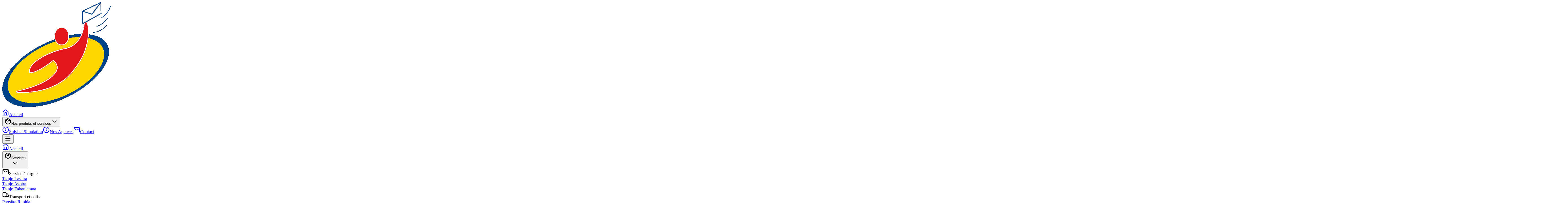

--- FILE ---
content_type: text/html; charset=utf-8
request_url: https://paositramalagasy.mg/
body_size: 10420
content:
<!DOCTYPE html><!--v_ucsU1Js933pspJog62t--><html lang="fr"><head><meta charSet="utf-8"/><meta name="viewport" content="width=device-width, initial-scale=1"/><link rel="preload" href="/_next/static/media/797e433ab948586e-s.p.dbea232f.woff2" as="font" crossorigin="" type="font/woff2"/><link rel="preload" href="/_next/static/media/caa3a2e1cccd8315-s.p.853070df.woff2" as="font" crossorigin="" type="font/woff2"/><link rel="preload" as="image" href="/_next/static/media/Paoma.f74981b0.png"/><link rel="preload" as="image" href="/_next/static/media/ServicePostal.7d7664ce.png"/><link rel="preload" as="image" href="/_next/static/media/Transport.a9e2a489.png"/><link rel="preload" as="image" href="/_next/static/media/ServiceFinance.b88cf047.png"/><link rel="preload" as="image" href="/_next/static/media/Epargne.c799e1a7.png"/><link rel="preload" as="image" href="/_next/static/media/Transport.c73e7fd0.png"/><link rel="preload" as="image" href="/_next/static/media/TransfertArgent.62bb9d4e.png"/><link rel="preload" as="image" href="/_next/static/media/TsinjoLavitra.5af64f2c.png"/><link rel="preload" as="image" href="/_next/static/media/TsinjoFahanterana.cf89b7d6.png"/><link rel="preload" as="image" href="/_next/static/media/PaositraRapida.7d6429ec.png"/><link rel="stylesheet" href="/_next/static/chunks/200c936faa219214.css" data-precedence="next"/><link rel="stylesheet" href="/_next/static/chunks/fe81322e39413244.css" data-precedence="next"/><link rel="preload" as="script" fetchPriority="low" href="/_next/static/chunks/9a5f52632e407e92.js"/><script src="/_next/static/chunks/bd5a4bc4dc6b47b6.js" async=""></script><script src="/_next/static/chunks/8326c159a660a48d.js" async=""></script><script src="/_next/static/chunks/cc759f7c2413b7ff.js" async=""></script><script src="/_next/static/chunks/236f7e5abd6f09ff.js" async=""></script><script src="/_next/static/chunks/turbopack-3f6d7bf4bbba00dd.js" async=""></script><script src="/_next/static/chunks/ff1a16fafef87110.js" async=""></script><script src="/_next/static/chunks/7340adf74ff47ec0.js" async=""></script><script src="/_next/static/chunks/53ac245c662753ae.js" async=""></script><script src="/_next/static/chunks/2b8f3c32fd340cec.js" async=""></script><script src="/_next/static/chunks/90e1ac0e0d74f3e7.js" async=""></script><script src="/_next/static/chunks/f76b0a50a8d0c696.js" async=""></script><script src="/_next/static/chunks/1643891d862cbb9a.js" async=""></script><script src="/_next/static/chunks/8e678d9a2ff54cd7.js" async=""></script><link rel="preload" as="image" href="/_next/static/media/Emv.120bce66.png"/><link rel="preload" as="image" href="/_next/static/media/EmsMailaka.2d4c5425.png"/><link rel="preload" as="image" href="/_next/static/media/WesternUnion.4fe0e0b1.png"/><link rel="preload" as="image" href="/_next/static/media/Takalo.cf03c7d5.png"/><link rel="preload" as="image" href="/_next/static/media/Transpost.33f21ae3.png"/><link rel="preload" as="image" href="/_next/static/media/PosTransfer.3e18c44a.png"/><link rel="preload" as="image" href="/_next/static/media/ria.b2d3d89e.jpg"/><link rel="preload" as="image" href="/_next/static/media/TsinjoDiaspora.0730fed7.png"/><link rel="preload" as="image" href="/_next/static/media/Opham.e9e5c73c.png"/><link rel="preload" as="image" href="/_next/static/media/ASA.a293d714.png"/><link rel="preload" as="image" href="/_next/static/media/Karimj.e317f4be.png"/><link rel="preload" as="image" href="/_next/static/media/Achille.43d05efa.png"/><meta name="next-size-adjust" content=""/><title>Paositra Malagasy | Mivoatra ho anao </title><meta name="description" content="Mivoatra ho anao"/><link rel="icon" href="/favicon.ico?favicon.d3d1372b.ico" sizes="48x48" type="image/x-icon"/><script src="/_next/static/chunks/a6dad97d9634a72d.js" noModule=""></script></head><body><div hidden=""><!--$--><!--/$--></div><div><div><nav class="fixed w-full z-50 px-4 py-3"><div class="mx-auto"><div class="relative bg-white/70 backdrop-blur-lg rounded-2xl shadow-lg border border-white/20"><div class="absolute bottom-0 left-0 right-0 h-[3px] bg-gradient-to-r from-[#ffd500]/0 via-[#ffd500] to-[#ffd500]/0"></div><div class="flex items-center justify-between px-6 h-24"><div class="flex-shrink-0 flex items-center gap-3"><div id="logopaoma" class="mx-auto"><img class="h-20" src="/_next/static/media/Paoma.f74981b0.png" alt="Paositra Malagasy"/></div></div><div class="hidden lg:block"><div class="flex items-center space-x-4"><a class="px-4 py-2 text-gray-700 flex items-center gap-2 rounded-xl transition-all duration-300 hover:bg-[#ffd500]/10 group relative overflow-hidden" href="/"><svg xmlns="http://www.w3.org/2000/svg" width="24" height="24" viewBox="0 0 24 24" fill="none" stroke="currentColor" stroke-width="2" stroke-linecap="round" stroke-linejoin="round" class="lucide lucide-house w-4 h-4 transform group-hover:rotate-12 transition-transform duration-300" aria-hidden="true"><path d="M15 21v-8a1 1 0 0 0-1-1h-4a1 1 0 0 0-1 1v8"></path><path d="M3 10a2 2 0 0 1 .709-1.528l7-5.999a2 2 0 0 1 2.582 0l7 5.999A2 2 0 0 1 21 10v9a2 2 0 0 1-2 2H5a2 2 0 0 1-2-2z"></path></svg><span class="relative">Accueil<span class="absolute bottom-0 left-0 w-full h-0.5 bg-[#ffd500] transform origin-left scale-x-0 group-hover:scale-x-100 transition-transform duration-300"></span></span></a><div class="relative"><button class="px-4 py-2 text-gray-700 flex items-center gap-2 rounded-xl transition-all duration-300 hover:bg-[#ffd500]/10"><svg xmlns="http://www.w3.org/2000/svg" width="24" height="24" viewBox="0 0 24 24" fill="none" stroke="currentColor" stroke-width="2" stroke-linecap="round" stroke-linejoin="round" class="lucide lucide-package w-4 h-4" aria-hidden="true"><path d="M11 21.73a2 2 0 0 0 2 0l7-4A2 2 0 0 0 21 16V8a2 2 0 0 0-1-1.73l-7-4a2 2 0 0 0-2 0l-7 4A2 2 0 0 0 3 8v8a2 2 0 0 0 1 1.73z"></path><path d="M12 22V12"></path><polyline points="3.29 7 12 12 20.71 7"></polyline><path d="m7.5 4.27 9 5.15"></path></svg><span>Nos produits et services<span class="absolute bottom-0 left-0 w-full h-0.5 bg-[#ffd500] transform origin-left scale-x-0 group-hover:scale-x-100 transition-transform duration-300"></span></span><svg xmlns="http://www.w3.org/2000/svg" width="24" height="24" viewBox="0 0 24 24" fill="none" stroke="currentColor" stroke-width="2" stroke-linecap="round" stroke-linejoin="round" class="lucide lucide-chevron-down w-4 h-4 transition-transform duration-300" aria-hidden="true"><path d="m6 9 6 6 6-6"></path></svg></button></div><a class="px-4 py-2 text-gray-700 flex items-center gap-2 rounded-xl transition-all duration-300 hover:bg-[#ffd500]/10 group relative overflow-hidden" href="/#simulation"><svg xmlns="http://www.w3.org/2000/svg" width="24" height="24" viewBox="0 0 24 24" fill="none" stroke="currentColor" stroke-width="2" stroke-linecap="round" stroke-linejoin="round" class="lucide lucide-info w-4 h-4 transform group-hover:rotate-12 transition-transform duration-300" aria-hidden="true"><circle cx="12" cy="12" r="10"></circle><path d="M12 16v-4"></path><path d="M12 8h.01"></path></svg><span class="relative">Suivi et Simulation<span class="absolute bottom-0 left-0 w-full h-0.5 bg-[#ffd500] transform origin-left scale-x-0 group-hover:scale-x-100 transition-transform duration-300"></span></span></a><a class="px-4 py-2 text-gray-700 flex items-center gap-2 rounded-xl transition-all duration-300 hover:bg-[#ffd500]/10 group relative overflow-hidden" href="/nos_agence"><svg xmlns="http://www.w3.org/2000/svg" width="24" height="24" viewBox="0 0 24 24" fill="none" stroke="currentColor" stroke-width="2" stroke-linecap="round" stroke-linejoin="round" class="lucide lucide-info w-4 h-4 transform group-hover:rotate-12 transition-transform duration-300" aria-hidden="true"><circle cx="12" cy="12" r="10"></circle><path d="M12 16v-4"></path><path d="M12 8h.01"></path></svg><span class="relative">Nos Agences<span class="absolute bottom-0 left-0 w-full h-0.5 bg-[#ffd500] transform origin-left scale-x-0 group-hover:scale-x-100 transition-transform duration-300"></span></span></a><a class="relative px-4 py-2 text-gray-900 rounded-xl font-medium transition-all duration-500 ease-out overflow-hidden group hover:scale-105 transform" href="/#contact"><span class="relative z-10 flex items-center gap-2"><svg xmlns="http://www.w3.org/2000/svg" width="24" height="24" viewBox="0 0 24 24" fill="none" stroke="currentColor" stroke-width="2" stroke-linecap="round" stroke-linejoin="round" class="lucide lucide-mail w-4 h-4 transform group-hover:rotate-12 transition-transform duration-300" aria-hidden="true"><path d="m22 7-8.991 5.727a2 2 0 0 1-2.009 0L2 7"></path><rect x="2" y="4" width="20" height="16" rx="2"></rect></svg>Contact</span><span class="absolute inset-0 bg-[#ffd500] transition-all duration-500 group-hover:bg-[#ffd500]/90 group-hover:scale-105"></span></a></div></div><div class="lg:hidden"><button class="p-2 rounded-xl text-gray-700 hover:bg-[#ffd500]/10 transition-all duration-300"><svg xmlns="http://www.w3.org/2000/svg" width="24" height="24" viewBox="0 0 24 24" fill="none" stroke="currentColor" stroke-width="2" stroke-linecap="round" stroke-linejoin="round" class="lucide lucide-menu" aria-hidden="true"><path d="M4 12h16"></path><path d="M4 18h16"></path><path d="M4 6h16"></path></svg></button></div></div><div class="lg:hidden transition-all duration-500 ease-in-out max-h-0 opacity-0 pointer-events-none overflow-hidden"><div class="px-4 py-6 space-y-4"><a class="w-full text-left px-4 py-2 text-gray-700 flex items-center gap-2 rounded-xl hover:bg-[#ffd500]/10" href="/"><svg xmlns="http://www.w3.org/2000/svg" width="24" height="24" viewBox="0 0 24 24" fill="none" stroke="currentColor" stroke-width="2" stroke-linecap="round" stroke-linejoin="round" class="lucide lucide-house w-4 h-4" aria-hidden="true"><path d="M15 21v-8a1 1 0 0 0-1-1h-4a1 1 0 0 0-1 1v8"></path><path d="M3 10a2 2 0 0 1 .709-1.528l7-5.999a2 2 0 0 1 2.582 0l7 5.999A2 2 0 0 1 21 10v9a2 2 0 0 1-2 2H5a2 2 0 0 1-2-2z"></path></svg>Accueil</a><div class="space-y-2"><button class="w-full text-left px-4 py-2 text-gray-700 flex items-center justify-between rounded-xl hover:bg-[#ffd500]/10"><div class="flex items-center gap-2"><svg xmlns="http://www.w3.org/2000/svg" width="24" height="24" viewBox="0 0 24 24" fill="none" stroke="currentColor" stroke-width="2" stroke-linecap="round" stroke-linejoin="round" class="lucide lucide-package w-4 h-4" aria-hidden="true"><path d="M11 21.73a2 2 0 0 0 2 0l7-4A2 2 0 0 0 21 16V8a2 2 0 0 0-1-1.73l-7-4a2 2 0 0 0-2 0l-7 4A2 2 0 0 0 3 8v8a2 2 0 0 0 1 1.73z"></path><path d="M12 22V12"></path><polyline points="3.29 7 12 12 20.71 7"></polyline><path d="m7.5 4.27 9 5.15"></path></svg>Services</div><svg xmlns="http://www.w3.org/2000/svg" width="24" height="24" viewBox="0 0 24 24" fill="none" stroke="currentColor" stroke-width="2" stroke-linecap="round" stroke-linejoin="round" class="lucide lucide-chevron-down w-4 h-4 transition-transform duration-300" aria-hidden="true"><path d="m6 9 6 6 6-6"></path></svg></button><div class="transition-all duration-500 max-h-0 opacity-0 pointer-events-none overflow-hidden"><div class="pl-4 space-y-4 pt-2"><div class="space-y-2"><div class="flex items-center gap-2 text-gray-900 font-medium pb-2 border-b border-[#ffd500]"><svg xmlns="http://www.w3.org/2000/svg" width="24" height="24" viewBox="0 0 24 24" fill="none" stroke="currentColor" stroke-width="2" stroke-linecap="round" stroke-linejoin="round" class="lucide lucide-mail w-4 h-4" aria-hidden="true"><path d="m22 7-8.991 5.727a2 2 0 0 1-2.009 0L2 7"></path><rect x="2" y="4" width="20" height="16" rx="2"></rect></svg>Service épargne</div><div><a class="block w-full text-left text-gray-700 hover:bg-[#ffd500]/10 rounded-xl px-3 py-2" href="/product/tsinjo_lavitra">Tsinjo Lavitra</a></div><div><a class="w-full text-left px-4 py-2 text-gray-700 rounded-xl hover:bg-[#ffd500]/10" href="/product/tsinjo_avotra">Tsinjo Avotra</a></div><div><a class="w-full text-left px-4 py-2 text-gray-700 rounded-xl hover:bg-[#ffd500]/10" href="/product/tsinjo_fahanterana">Tsinjo Fahanterana</a></div></div><div class="space-y-2"><div class="flex items-center gap-2 text-gray-900 font-medium pb-2 border-b border-[#ffd500]"><svg xmlns="http://www.w3.org/2000/svg" width="24" height="24" viewBox="0 0 24 24" fill="none" stroke="currentColor" stroke-width="2" stroke-linecap="round" stroke-linejoin="round" class="lucide lucide-truck w-4 h-4" aria-hidden="true"><path d="M14 18V6a2 2 0 0 0-2-2H4a2 2 0 0 0-2 2v11a1 1 0 0 0 1 1h2"></path><path d="M15 18H9"></path><path d="M19 18h2a1 1 0 0 0 1-1v-3.65a1 1 0 0 0-.22-.624l-3.48-4.35A1 1 0 0 0 17.52 8H14"></path><circle cx="17" cy="18" r="2"></circle><circle cx="7" cy="18" r="2"></circle></svg>Transport et colis</div><div><a class="w-full text-left px-4 py-2 text-gray-700 rounded-xl hover:bg-[#ffd500]/10" href="/product/paositra_rapida">Paositra Rapida</a></div><div><a class="w-full text-left px-4 py-2 text-gray-700 rounded-xl hover:bg-[#ffd500]/10" href="/product/ems_mailaka">EMS Mailaka</a></div><div><a class="w-full text-left px-4 py-2 text-gray-700 rounded-xl hover:bg-[#ffd500]/10" href="/cds">Faites votre déclarations en ligne</a></div><div><a class="w-full text-left px-4 py-2 text-gray-700 rounded-xl hover:bg-[#ffd500]/10" href="/product/tsinjo_avotra">Livraison Rapida en Ville</a></div></div><div class="space-y-2"><div class="flex items-center gap-2 text-gray-900 font-medium pb-2 border-b border-[#ffd500]"><svg xmlns="http://www.w3.org/2000/svg" width="24" height="24" viewBox="0 0 24 24" fill="none" stroke="currentColor" stroke-width="2" stroke-linecap="round" stroke-linejoin="round" class="lucide lucide-clock w-4 h-4" aria-hidden="true"><path d="M12 6v6l4 2"></path><circle cx="12" cy="12" r="10"></circle></svg>Service financier</div><div><a class="w-full text-left px-4 py-2 text-gray-700 rounded-xl hover:bg-[#ffd500]/10" href="/product/paositra_money">PaositraMoney</a></div><div><a class="w-full text-left px-4 py-2 text-gray-700 rounded-xl hover:bg-[#ffd500]/10" href="/product/western_union">WesternUnion</a></div><div><a class="w-full text-left px-4 py-2 text-gray-700 rounded-xl hover:bg-[#ffd500]/10" href="/product/global_transfert">Global Transfert</a></div><div><a class="w-full text-left px-4 py-2 text-gray-700 rounded-xl hover:bg-[#ffd500]/10" href="/product/posTransfer">PosTransfer</a></div><div><a class="w-full text-left px-4 py-2 text-gray-700 rounded-xl hover:bg-[#ffd500]/10" href="/product/takalo">Takalo</a></div></div></div></div></div><a class="w-full text-left px-4 py-2 text-gray-700 flex items-center gap-2 rounded-xl hover:bg-[#ffd500]/10" href="/#contact"><svg xmlns="http://www.w3.org/2000/svg" width="24" height="24" viewBox="0 0 24 24" fill="none" stroke="currentColor" stroke-width="2" stroke-linecap="round" stroke-linejoin="round" class="lucide lucide-mail w-4 h-4" aria-hidden="true"><path d="m22 7-8.991 5.727a2 2 0 0 1-2.009 0L2 7"></path><rect x="2" y="4" width="20" height="16" rx="2"></rect></svg>Contact</a></div></div></div></div></nav></div><main class="flex-grow"><!--$?--><template id="B:0"></template><div class="flex flex-col items-center justify-center w-screen h-screen bg-gray-50"><div class="w-24 h-24 border-4 border-blue-300 border-t-blue-500 rounded-full mb-6"></div><p class="text-gray-700 font-semibold text-lg" style="opacity:0">Chargement en cours...</p><div class="w-64 bg-gray-200 rounded-full h-2 mt-6 overflow-hidden"><div class="h-2 bg-blue-500 rounded-full" style="width:0%"></div></div></div><!--/$--></main><div><div id="footer"><footer class="bg-[#004387] text-white"><div class="max-w-7xl mx-auto px-4 py-12 sm:px-6 lg:px-8"><div class="grid grid-cols-1 md:grid-cols-3 lg:grid-cols-5 gap-8"><div><h3 class="text-white text-lg font-semibold mb-4">PAOSITRA MALAGASY</h3><p class="mb-4 text-sm leading-relaxed">Nous créons des expériences numériques exceptionnelles avec passion et innovation.</p><div class="flex space-x-4"><a href="https://www.facebook.com/PaositraMalagasy/" class="text-[#ffd500] hover:text-white transition-colors"><svg xmlns="http://www.w3.org/2000/svg" width="20" height="20" viewBox="0 0 24 24" fill="none" stroke="currentColor" stroke-width="2" stroke-linecap="round" stroke-linejoin="round" class="lucide lucide-facebook" aria-hidden="true"><path d="M18 2h-3a5 5 0 0 0-5 5v3H7v4h3v8h4v-8h3l1-4h-4V7a1 1 0 0 1 1-1h3z"></path></svg></a><a href="#" class="text-[#ffd500] hover:text-white transition-colors"><svg xmlns="http://www.w3.org/2000/svg" width="20" height="20" viewBox="0 0 24 24" fill="none" stroke="currentColor" stroke-width="2" stroke-linecap="round" stroke-linejoin="round" class="lucide lucide-twitter" aria-hidden="true"><path d="M22 4s-.7 2.1-2 3.4c1.6 10-9.4 17.3-18 11.6 2.2.1 4.4-.6 6-2C3 15.5.5 9.6 3 5c2.2 2.6 5.6 4.1 9 4-.9-4.2 4-6.6 7-3.8 1.1 0 3-1.2 3-1.2z"></path></svg></a><a href="#" class="text-[#ffd500] hover:text-white transition-colors"><svg xmlns="http://www.w3.org/2000/svg" width="20" height="20" viewBox="0 0 24 24" fill="none" stroke="currentColor" stroke-width="2" stroke-linecap="round" stroke-linejoin="round" class="lucide lucide-instagram" aria-hidden="true"><rect width="20" height="20" x="2" y="2" rx="5" ry="5"></rect><path d="M16 11.37A4 4 0 1 1 12.63 8 4 4 0 0 1 16 11.37z"></path><line x1="17.5" x2="17.51" y1="6.5" y2="6.5"></line></svg></a><a href="#" class="text-[#ffd500] hover:text-white transition-colors"><svg xmlns="http://www.w3.org/2000/svg" width="20" height="20" viewBox="0 0 24 24" fill="none" stroke="currentColor" stroke-width="2" stroke-linecap="round" stroke-linejoin="round" class="lucide lucide-linkedin" aria-hidden="true"><path d="M16 8a6 6 0 0 1 6 6v7h-4v-7a2 2 0 0 0-2-2 2 2 0 0 0-2 2v7h-4v-7a6 6 0 0 1 6-6z"></path><rect width="4" height="12" x="2" y="9"></rect><circle cx="4" cy="4" r="2"></circle></svg></a></div></div><div><h3 class="text-white text-lg font-semibold mb-4 underline decoration-[#ffd500]">Epargnes postales</h3><ul class="space-y-2"><li><a class="hover:text-white transition-colors text-sm cursor-pointer" role="button" href="/product/tsinjo_avotra">Tsinjo Avotra</a></li><li><a class="hover:text-white transition-colors text-sm cursor-pointer" role="button" href="/product/tsinjo_fahanterana">Tsinjo Fahanterana</a></li><li><a class="hover:text-white transition-colors text-sm cursor-pointer" role="button" href="/product/tsinjo_lavitra">Tsinjo Lavitra</a></li><li><a class="hover:text-white transition-colors text-sm cursor-pointer" role="button" href="/product/tsinjo_diaspora">Tsinjo Diaspora</a></li></ul></div><div><h3 class="text-white text-lg font-semibold mb-4 underline            decoration-[#ffd500]">Lettre et colis</h3><ul class="space-y-2"><li><a class="hover:text-white transition-colors text-sm cursor-pointer" role="button" href="/product/paositra_rapida">Paositra Rapida</a></li><li><a class="hover:text-white transition-colors text-sm cursor-pointer" role="button" href="/product/ems_mailaka">EMS Mailaka</a></li><li><a class="hover:text-white transition-colors text-sm cursor-pointer" role="button" href="/cds">Faites votre déclarations en ligne</a></li></ul></div><div><h3 class="text-white text-lg font-semibold mb-4 underline decoration-[#ffd500]">Service financier</h3><ul class="space-y-2"><li><a class="hover:text-white transition-colors text-sm cursor-pointer" role="button" href="/product/paositra_money">PaositraMoney</a></li><li><a class="hover:text-white transition-colors text-sm cursor-pointer" role="button" href="/product/takalo">Takalo</a></li><li><a class="hover:text-white transition-colors text-sm" role="button" href="/product/posTransfer">PosTransfert</a></li><li><a class="hover:text-white transition-colors text-sm" role="button" href="/product/ria">Ria</a></li><li><a class="hover:text-white transition-colors text-sm cursor-pointer" role="button" href="/product/western_union">WesternUnion</a></li><li><a class="hover:text-white transition-colors text-sm cursor-pointer" role="button" href="/product/global_transfert">Global Transfert</a></li><li><a class="hover:text-white transition-colors text-sm cursor-pointer" role="button" href="/product/e_mandat_vaovao">E Mandat Vaovao</a></li></ul></div><div><h3 class="text-white text-lg font-semibold mb-4 underline decoration-[#ffd500]">Contact</h3><ul class="space-y-3"><li class="flex items-center space-x-3"><svg xmlns="http://www.w3.org/2000/svg" width="18" height="18" viewBox="0 0 24 24" fill="none" stroke="currentColor" stroke-width="2" stroke-linecap="round" stroke-linejoin="round" class="lucide lucide-mail" aria-hidden="true"><path d="m22 7-8.991 5.727a2 2 0 0 1-2.009 0L2 7"></path><rect x="2" y="4" width="20" height="16" rx="2"></rect></svg><span class="text-sm">paositra@paositramalagasy.mg</span></li><li class="flex items-center space-x-3"><svg xmlns="http://www.w3.org/2000/svg" width="18" height="18" viewBox="0 0 24 24" fill="none" stroke="currentColor" stroke-width="2" stroke-linecap="round" stroke-linejoin="round" class="lucide lucide-phone" aria-hidden="true"><path d="M13.832 16.568a1 1 0 0 0 1.213-.303l.355-.465A2 2 0 0 1 17 15h3a2 2 0 0 1 2 2v3a2 2 0 0 1-2 2A18 18 0 0 1 2 4a2 2 0 0 1 2-2h3a2 2 0 0 1 2 2v3a2 2 0 0 1-.8 1.6l-.468.351a1 1 0 0 0-.292 1.233 14 14 0 0 0 6.392 6.384"></path></svg><span class="text-sm">034 00 990 26</span></li><li class="flex items-center space-x-3"><svg xmlns="http://www.w3.org/2000/svg" width="18" height="18" viewBox="0 0 24 24" fill="none" stroke="currentColor" stroke-width="2" stroke-linecap="round" stroke-linejoin="round" class="lucide lucide-map-pin" aria-hidden="true"><path d="M20 10c0 4.993-5.539 10.193-7.399 11.799a1 1 0 0 1-1.202 0C9.539 20.193 4 14.993 4 10a8 8 0 0 1 16 0"></path><circle cx="12" cy="10" r="3"></circle></svg><span class="text-sm">Rue Philibert Tsiranana, Antaninarenina</span></li><li class="flex items-center space-x-3"><svg xmlns="http://www.w3.org/2000/svg" width="18" height="18" viewBox="0 0 24 24" fill="none" stroke="currentColor" stroke-width="2" stroke-linecap="round" stroke-linejoin="round" class="lucide lucide-clock" aria-hidden="true"><path d="M12 6v6l4 2"></path><circle cx="12" cy="12" r="10"></circle></svg><span class="text-sm">Lun-Ven: 9h-18h et le Samedi 8h à 12h</span></li></ul></div></div></div><div class="border-t border-[#ffd500]"><div class="max-w-7xl mx-auto px-4 py-6 sm:px-6 lg:px-8"><div class="flex flex-col md:flex-row justify-between items-center space-y-4 md:space-y-0"><p class="text-sm">© 2025 Paositra Malagasy . Tous droits réservés.</p></div></div></div></footer></div></div></div><script>requestAnimationFrame(function(){$RT=performance.now()});</script><script src="/_next/static/chunks/9a5f52632e407e92.js" id="_R_" async=""></script><div hidden id="S:0"><div class="min-h-screen bg-gray-100"><div class="pt-32"><div class="relative h-[500px] w-full overflow-hidden rounded-2xl"><div class="relative h-full w-full"><div class="absolute inset-0 transition-transform duration-500 ease-out translate-x-0" style="transform:translateX(0%)"><img src="/_next/static/media/ServicePostal.7d7664ce.png" alt="Service Postal Moderne" class="h-full w-full object-cover"/><div class="absolute inset-0 bg-gradient-to-t from-black/60 to-transparent"><div class="absolute bottom-0 left-0 right-0"><div class="mx-auto max-w-7xl px-6 py-12"><div class="relative rounded-2xl bg-white/70 backdrop-blur-lg p-8 shadow-lg border border-white/20"><div class="absolute bottom-0 left-0 right-0 h-[3px] bg-gradient-to-r from-[#ffd500]/0 via-[#ffd500] to-[#ffd500]/0"></div><h2 class="text-3xl font-bold bg-gradient-to-r from-[#004387] to-[#004387] bg-clip-text text-transparent">Service Postal Moderne</h2><p class="mt-2 text-gray-700">Des solutions postales innovantes pour Madagascar</p></div></div></div></div></div><div class="absolute inset-0 transition-transform duration-500 ease-out translate-x-full" style="transform:translateX(100%)"><img src="/_next/static/media/Transport.a9e2a489.png" alt="Livraison Rapide" class="h-full w-full object-cover"/><div class="absolute inset-0 bg-gradient-to-t from-black/60 to-transparent"><div class="absolute bottom-0 left-0 right-0"><div class="mx-auto max-w-7xl px-6 py-12"><div class="relative rounded-2xl bg-white/70 backdrop-blur-lg p-8 shadow-lg border border-white/20"><div class="absolute bottom-0 left-0 right-0 h-[3px] bg-gradient-to-r from-[#ffd500]/0 via-[#ffd500] to-[#ffd500]/0"></div><h2 class="text-3xl font-bold bg-gradient-to-r from-[#004387] to-[#004387] bg-clip-text text-transparent">Livraison Rapide</h2><p class="mt-2 text-gray-700">Expédition fiable dans tout le pays</p></div></div></div></div></div><div class="absolute inset-0 transition-transform duration-500 ease-out translate-x-full" style="transform:translateX(200%)"><img src="/_next/static/media/ServiceFinance.b88cf047.png" alt="Services Epargne" class="h-full w-full object-cover"/><div class="absolute inset-0 bg-gradient-to-t from-black/60 to-transparent"><div class="absolute bottom-0 left-0 right-0"><div class="mx-auto max-w-7xl px-6 py-12"><div class="relative rounded-2xl bg-white/70 backdrop-blur-lg p-8 shadow-lg border border-white/20"><div class="absolute bottom-0 left-0 right-0 h-[3px] bg-gradient-to-r from-[#ffd500]/0 via-[#ffd500] to-[#ffd500]/0"></div><h2 class="text-3xl font-bold bg-gradient-to-r from-[#004387] to-[#004387] bg-clip-text text-transparent">Services Epargne</h2><p class="mt-2 text-gray-700">Solutions financières accessibles pour tous</p></div></div></div></div></div><div class="absolute inset-0 transition-transform duration-500 ease-out translate-x-full" style="transform:translateX(300%)"><img src="/_next/static/media/ServiceFinance.b88cf047.png" alt="Services Financiers" class="h-full w-full object-cover"/><div class="absolute inset-0 bg-gradient-to-t from-black/60 to-transparent"><div class="absolute bottom-0 left-0 right-0"><div class="mx-auto max-w-7xl px-6 py-12"><div class="relative rounded-2xl bg-white/70 backdrop-blur-lg p-8 shadow-lg border border-white/20"><div class="absolute bottom-0 left-0 right-0 h-[3px] bg-gradient-to-r from-[#ffd500]/0 via-[#ffd500] to-[#ffd500]/0"></div><h2 class="text-3xl font-bold bg-gradient-to-r from-[#004387] to-[#004387] bg-clip-text text-transparent">Services Financiers</h2><p class="mt-2 text-gray-700">Solutions financières accessibles pour tous</p></div></div></div></div></div></div><div class="absolute inset-y-0 left-0 right-0 flex items-center justify-between px-4"><button class="group relative rounded-full bg-[#FFD500] backdrop-blur-lg p-2 text-[#004387] shadow-lg border border-white/20 transition-all duration-300"><span class="absolute inset-0 rounded-xl bg-[#ffd500]/0 transition-all duration-300 group-hover:bg-[#ffd500]/10"></span><svg xmlns="http://www.w3.org/2000/svg" width="24" height="24" viewBox="0 0 24 24" fill="none" stroke="currentColor" stroke-width="2" stroke-linecap="round" stroke-linejoin="round" class="lucide lucide-chevron-left relative z-10 h-6 w-6" aria-hidden="true"><path d="m15 18-6-6 6-6"></path></svg></button><button class="group relative rounded-full bg-[#FFD500] backdrop-blur-lg p-2 text-[#004387] shadow-lg border border-white/20 transition-all duration-300"><span class="absolute inset-0 rounded-xl bg-[#ffd500]/0 transition-all duration-300 group-hover:bg-[#ffd500]/10"></span><svg xmlns="http://www.w3.org/2000/svg" width="24" height="24" viewBox="0 0 24 24" fill="none" stroke="currentColor" stroke-width="2" stroke-linecap="round" stroke-linejoin="round" class="lucide lucide-chevron-right relative z-10 h-6 w-6" aria-hidden="true"><path d="m9 18 6-6-6-6"></path></svg></button></div><div class="absolute bottom-32 left-0 right-0"><div class="flex justify-center gap-2"><button class="h-2 w-2 rounded-full transition-all duration-300 w-8 bg-[#ffd500]"></button><button class="h-2 w-2 rounded-full transition-all duration-300 bg-white/50 hover:bg-white/75"></button><button class="h-2 w-2 rounded-full transition-all duration-300 bg-white/50 hover:bg-white/75"></button><button class="h-2 w-2 rounded-full transition-all duration-300 bg-white/50 hover:bg-white/75"></button></div></div></div></div><div><div class="bg-white py-5"><div class="max-w-7xl mx-auto px-4 sm:px-6 lg:px-8"><div class="flex flex-col items-center mb-10"><h6 class="text-3xl md:text-3xl font-bold text-[#004387] text-center">Nos Produits et services</h6></div><div class="grid grid-cols-1 md:grid-cols-2 lg:grid-cols-3 gap-8"><div class="group relative bg-white rounded-2xl overflow-hidden transition-all duration-300 hover:shadow-2xl"><div class="relative h-64 overflow-hidden"><div class="absolute inset-0 bg-gradient-to-t from-black/60 to-transparent z-10"></div><!--$--><img src="/_next/static/media/Epargne.c799e1a7.png" alt="Epargnes Postales" class="w-full h-full object-cover transform transition-transform duration-700 group-hover:scale-110"/><!--/$--><div class="absolute bottom-4 left-4 z-20"><span class="inline-flex items-center px-3 py-1 rounded-full text-xs font-medium bg-white/20 text-white backdrop-blur-sm">Epargne Postale</span></div></div><div class="p-6"><div class="flex items-start justify-between mb-4"><h3 class="text-xl font-bold text-[#004387] group-hover:text-[#E3161B] transition-colors duration-300">Epargnes Postales</h3><span class="p-2 rounded-full bg-[#FFD500]/10 group-hover:bg-[#FFD500] transition-colors duration-300"><svg xmlns="http://www.w3.org/2000/svg" width="24" height="24" viewBox="0 0 24 24" fill="none" stroke="currentColor" stroke-width="2" stroke-linecap="round" stroke-linejoin="round" class="lucide lucide-arrow-up-right w-4 h-4 text-[#004387]" aria-hidden="true"><path d="M7 7h10v10"></path><path d="M7 17 17 7"></path></svg></span></div><p class="text-gray-600 text-sm">Leader en transformation digitale</p></div><div class="absolute bottom-0 left-0 w-full h-1 bg-[#ffd500] transform scale-x-0 transition-transform duration-500 group-hover:scale-x-100"></div></div><div class="group relative bg-white rounded-2xl overflow-hidden transition-all duration-300 hover:shadow-2xl"><div class="relative h-64 overflow-hidden"><div class="absolute inset-0 bg-gradient-to-t from-black/60 to-transparent z-10"></div><!--$--><img src="/_next/static/media/Transport.c73e7fd0.png" alt="Lettre et colis " class="w-full h-full object-cover transform transition-transform duration-700 group-hover:scale-110"/><!--/$--><div class="absolute bottom-4 left-4 z-20"><span class="inline-flex items-center px-3 py-1 rounded-full text-xs font-medium bg-white/20 text-white backdrop-blur-sm">Transport de colis</span></div></div><div class="p-6"><div class="flex items-start justify-between mb-4"><h3 class="text-xl font-bold text-[#004387] group-hover:text-[#E3161B] transition-colors duration-300">Lettre et colis </h3><span class="p-2 rounded-full bg-[#FFD500]/10 group-hover:bg-[#FFD500] transition-colors duration-300"><svg xmlns="http://www.w3.org/2000/svg" width="24" height="24" viewBox="0 0 24 24" fill="none" stroke="currentColor" stroke-width="2" stroke-linecap="round" stroke-linejoin="round" class="lucide lucide-arrow-up-right w-4 h-4 text-[#004387]" aria-hidden="true"><path d="M7 7h10v10"></path><path d="M7 17 17 7"></path></svg></span></div><p class="text-gray-600 text-sm">Excellence en innovation</p></div><div class="absolute bottom-0 left-0 w-full h-1 bg-[#ffd500] transform scale-x-0 transition-transform duration-500 group-hover:scale-x-100"></div></div><div class="group relative bg-white rounded-2xl overflow-hidden transition-all duration-300 hover:shadow-2xl"><div class="relative h-64 overflow-hidden"><div class="absolute inset-0 bg-gradient-to-t from-black/60 to-transparent z-10"></div><!--$--><img src="/_next/static/media/TransfertArgent.62bb9d4e.png" alt="Transfert d&#x27;argent" class="w-full h-full object-cover transform transition-transform duration-700 group-hover:scale-110"/><!--/$--><div class="absolute bottom-4 left-4 z-20"><span class="inline-flex items-center px-3 py-1 rounded-full text-xs font-medium bg-white/20 text-white backdrop-blur-sm">Transfert d&#x27;argent</span></div></div><div class="p-6"><div class="flex items-start justify-between mb-4"><h3 class="text-xl font-bold text-[#004387] group-hover:text-[#E3161B] transition-colors duration-300">Transfert d&#x27;argent</h3><span class="p-2 rounded-full bg-[#FFD500]/10 group-hover:bg-[#FFD500] transition-colors duration-300"><svg xmlns="http://www.w3.org/2000/svg" width="24" height="24" viewBox="0 0 24 24" fill="none" stroke="currentColor" stroke-width="2" stroke-linecap="round" stroke-linejoin="round" class="lucide lucide-arrow-up-right w-4 h-4 text-[#004387]" aria-hidden="true"><path d="M7 7h10v10"></path><path d="M7 17 17 7"></path></svg></span></div><p class="text-gray-600 text-sm">Solutions intelligentes</p></div><div class="absolute bottom-0 left-0 w-full h-1 bg-[#ffd500] transform scale-x-0 transition-transform duration-500 group-hover:scale-x-100"></div></div></div><div class="mt-10 grid grid-cols-1 md:grid-cols-3 gap-8"><div class="flex items-center gap-4 p-6 rounded-xl bg-[#004387]/5"><svg xmlns="http://www.w3.org/2000/svg" width="24" height="24" viewBox="0 0 24 24" fill="none" stroke="currentColor" stroke-width="2" stroke-linecap="round" stroke-linejoin="round" class="lucide lucide-building2 lucide-building-2 w-8 h-8 text-[#004387]" aria-hidden="true"><path d="M6 22V4a2 2 0 0 1 2-2h8a2 2 0 0 1 2 2v18Z"></path><path d="M6 12H4a2 2 0 0 0-2 2v6a2 2 0 0 0 2 2h2"></path><path d="M18 9h2a2 2 0 0 1 2 2v9a2 2 0 0 1-2 2h-2"></path><path d="M10 6h4"></path><path d="M10 10h4"></path><path d="M10 14h4"></path><path d="M10 18h4"></path></svg><div><p class="text-2xl font-bold text-[#004387]">+500 000</p><p class="text-sm text-gray-600">Comptes epargne</p></div></div><div class="flex items-center gap-4 p-6 rounded-xl bg-[#E3161B]/5"><svg xmlns="http://www.w3.org/2000/svg" width="24" height="24" viewBox="0 0 24 24" fill="none" stroke="currentColor" stroke-width="2" stroke-linecap="round" stroke-linejoin="round" class="lucide lucide-package-open w-8 h-8 text-[#E3161B]" aria-hidden="true"><path d="M12 22v-9"></path><path d="M15.17 2.21a1.67 1.67 0 0 1 1.63 0L21 4.57a1.93 1.93 0 0 1 0 3.36L8.82 14.79a1.655 1.655 0 0 1-1.64 0L3 12.43a1.93 1.93 0 0 1 0-3.36z"></path><path d="M20 13v3.87a2.06 2.06 0 0 1-1.11 1.83l-6 3.08a1.93 1.93 0 0 1-1.78 0l-6-3.08A2.06 2.06 0 0 1 4 16.87V13"></path><path d="M21 12.43a1.93 1.93 0 0 0 0-3.36L8.83 2.2a1.64 1.64 0 0 0-1.63 0L3 4.57a1.93 1.93 0 0 0 0 3.36l12.18 6.86a1.636 1.636 0 0 0 1.63 0z"></path></svg><div><p class="text-2xl font-bold text-[#E3161B]">+1 000 000</p><p class="text-sm text-gray-600">Colis livrés</p></div></div><div class="flex items-center gap-4 p-6 rounded-xl bg-[#FFD500]/10"><svg xmlns="http://www.w3.org/2000/svg" width="24" height="24" viewBox="0 0 24 24" fill="none" stroke="currentColor" stroke-width="2" stroke-linecap="round" stroke-linejoin="round" class="lucide lucide-trophy w-8 h-8 text-[#FFD500]" aria-hidden="true"><path d="M10 14.66v1.626a2 2 0 0 1-.976 1.696A5 5 0 0 0 7 21.978"></path><path d="M14 14.66v1.626a2 2 0 0 0 .976 1.696A5 5 0 0 1 17 21.978"></path><path d="M18 9h1.5a1 1 0 0 0 0-5H18"></path><path d="M4 22h16"></path><path d="M6 9a6 6 0 0 0 12 0V3a1 1 0 0 0-1-1H7a1 1 0 0 0-1 1z"></path><path d="M6 9H4.5a1 1 0 0 1 0-5H6"></path></svg><div><p class="text-2xl font-bold text-gray-900">+750 000</p><p class="text-sm text-gray-600">Transferts National et International effectués</p></div></div></div></div></div></div><div><div class="w-full  mx-auto bg-[#ffd500] backdrop-blur-lg  shadow-lg border border-gray-200 py-2"><div class="swiper w-full"><div class="swiper-wrapper"><div class="swiper-slide flex justify-center"><img src="/_next/static/media/TsinjoLavitra.5af64f2c.png" class="h-20 w-auto object-contain cursor-pointer hover:scale-110 hover:shadow-xl transition-transform duration-300 ease-in-out"/></div><div class="swiper-slide flex justify-center"><img src="/_next/static/media/TsinjoFahanterana.cf89b7d6.png" class="h-20 w-auto object-contain cursor-pointer hover:scale-110 hover:shadow-xl transition-transform duration-300 ease-in-out"/></div><div class="swiper-slide flex justify-center"><img src="/_next/static/media/PaositraRapida.7d6429ec.png" class="h-20 w-auto object-contain cursor-pointer hover:scale-110 hover:shadow-xl transition-transform duration-300 ease-in-out"/></div><div class="swiper-slide flex justify-center"><img src="/_next/static/media/Emv.120bce66.png" class="h-20 w-auto object-contain cursor-pointer hover:scale-110 hover:shadow-xl transition-transform duration-300 ease-in-out"/></div><div class="swiper-slide flex justify-center"><img src="/_next/static/media/EmsMailaka.2d4c5425.png" class="h-20 w-auto object-contain cursor-pointer hover:scale-110 hover:shadow-xl transition-transform duration-300 ease-in-out"/></div><div class="swiper-slide flex justify-center"><img src="/_next/static/media/WesternUnion.4fe0e0b1.png" class="h-20 w-auto object-contain cursor-pointer hover:scale-110 hover:shadow-xl transition-transform duration-300 ease-in-out"/></div><div class="swiper-slide flex justify-center"><img src="/_next/static/media/Takalo.cf03c7d5.png" class="h-20 w-auto object-contain cursor-pointer hover:scale-110 hover:shadow-xl transition-transform duration-300 ease-in-out"/></div><div class="swiper-slide flex justify-center"><img src="/_next/static/media/Transpost.33f21ae3.png" class="h-20 w-auto object-contain cursor-pointer hover:scale-110 hover:shadow-xl transition-transform duration-300 ease-in-out"/></div><div class="swiper-slide flex justify-center"><img src="/_next/static/media/PosTransfer.3e18c44a.png" class="h-20 w-auto object-contain cursor-pointer hover:scale-110 hover:shadow-xl transition-transform duration-300 ease-in-out"/></div><div class="swiper-slide flex justify-center"><img src="/_next/static/media/ria.b2d3d89e.jpg" class="h-20 w-auto object-contain cursor-pointer hover:scale-110 hover:shadow-xl transition-transform duration-300 ease-in-out"/></div><div class="swiper-slide flex justify-center"><img src="/_next/static/media/TsinjoDiaspora.0730fed7.png" class="h-20 w-auto object-contain cursor-pointer hover:scale-110 hover:shadow-xl transition-transform duration-300 ease-in-out"/></div></div></div></div></div><div id="simulation"> <div class="w-full mx-auto mt-5 mb-5 ml-0 mr-4 pl-4 pr-4"><div class="flex bg-[#004387] rounded-t-xl overflow-hidden"><button class="flex-1 py-4 flex flex-col items-center justify-center transition-colors duration-300 border-r last:border-r-0 relative group bg-[#E3161B] text-white"><div class="absolute -top-2 w-6 h-6 bg-[#E3161B] rotate-45 shadow -z-10"></div><svg xmlns="http://www.w3.org/2000/svg" width="24" height="24" viewBox="0 0 24 24" fill="none" stroke="currentColor" stroke-width="2" stroke-linecap="round" stroke-linejoin="round" class="lucide lucide-package-open mb-1 h-12 w-12 transition-colors duration-300 text-white" aria-hidden="true"><path d="M12 22v-9"></path><path d="M15.17 2.21a1.67 1.67 0 0 1 1.63 0L21 4.57a1.93 1.93 0 0 1 0 3.36L8.82 14.79a1.655 1.655 0 0 1-1.64 0L3 12.43a1.93 1.93 0 0 1 0-3.36z"></path><path d="M20 13v3.87a2.06 2.06 0 0 1-1.11 1.83l-6 3.08a1.93 1.93 0 0 1-1.78 0l-6-3.08A2.06 2.06 0 0 1 4 16.87V13"></path><path d="M21 12.43a1.93 1.93 0 0 0 0-3.36L8.83 2.2a1.64 1.64 0 0 0-1.63 0L3 4.57a1.93 1.93 0 0 0 0 3.36l12.18 6.86a1.636 1.636 0 0 0 1.63 0z"></path></svg><span class="text-sm transition-colors duration-300 font-medium text-white">Suivre votre Courrier National</span></button><button class="flex-1 py-4 flex flex-col items-center justify-center transition-colors duration-300 border-r last:border-r-0 relative group hover:bg-[#00356f] text-white"><svg xmlns="http://www.w3.org/2000/svg" width="24" height="24" viewBox="0 0 24 24" fill="none" stroke="currentColor" stroke-width="2" stroke-linecap="round" stroke-linejoin="round" class="lucide lucide-map-pinned mb-1 h-12 w-12 transition-colors duration-300 text-[#ffd500]" aria-hidden="true"><path d="M18 8c0 3.613-3.869 7.429-5.393 8.795a1 1 0 0 1-1.214 0C9.87 15.429 6 11.613 6 8a6 6 0 0 1 12 0"></path><circle cx="12" cy="8" r="2"></circle><path d="M8.714 14h-3.71a1 1 0 0 0-.948.683l-2.004 6A1 1 0 0 0 3 22h18a1 1 0 0 0 .948-1.316l-2-6a1 1 0 0 0-.949-.684h-3.712"></path></svg><span class="text-sm transition-colors duration-300 text-white">Suivre votre Courrier International</span></button><button class="flex-1 py-4 flex flex-col items-center justify-center transition-colors duration-300 border-r last:border-r-0 relative group hover:bg-[#00356f] text-white"><svg xmlns="http://www.w3.org/2000/svg" width="24" height="24" viewBox="0 0 24 24" fill="none" stroke="currentColor" stroke-width="2" stroke-linecap="round" stroke-linejoin="round" class="lucide lucide-hand-coins mb-1 h-12 w-12 transition-colors duration-300 text-[#ffd500]" aria-hidden="true"><path d="M11 15h2a2 2 0 1 0 0-4h-3c-.6 0-1.1.2-1.4.6L3 17"></path><path d="m7 21 1.6-1.4c.3-.4.8-.6 1.4-.6h4c1.1 0 2.1-.4 2.8-1.2l4.6-4.4a2 2 0 0 0-2.75-2.91l-4.2 3.9"></path><path d="m2 16 6 6"></path><circle cx="16" cy="9" r="2.9"></circle><circle cx="6" cy="5" r="3"></circle></svg><span class="text-sm transition-colors duration-300 text-white">Simulation d&#x27;epargne Tsinjo Avotra</span></button><button class="flex-1 py-4 flex flex-col items-center justify-center transition-colors duration-300 border-r last:border-r-0 relative group hover:bg-[#00356f] text-white"><svg xmlns="http://www.w3.org/2000/svg" width="24" height="24" viewBox="0 0 24 24" fill="none" stroke="currentColor" stroke-width="2" stroke-linecap="round" stroke-linejoin="round" class="lucide lucide-graduation-cap mb-1 h-12 w-12 transition-colors duration-300 text-[#ffd500]" aria-hidden="true"><path d="M21.42 10.922a1 1 0 0 0-.019-1.838L12.83 5.18a2 2 0 0 0-1.66 0L2.6 9.08a1 1 0 0 0 0 1.832l8.57 3.908a2 2 0 0 0 1.66 0z"></path><path d="M22 10v6"></path><path d="M6 12.5V16a6 3 0 0 0 12 0v-3.5"></path></svg><span class="text-sm transition-colors duration-300 text-white">Simulation d&#x27;epargne Tsinjo Fahanterana</span></button><button class="flex-1 py-4 flex flex-col items-center justify-center transition-colors duration-300 border-r last:border-r-0 relative group hover:bg-[#00356f] text-white"><svg xmlns="http://www.w3.org/2000/svg" width="24" height="24" viewBox="0 0 24 24" fill="none" stroke="currentColor" stroke-width="2" stroke-linecap="round" stroke-linejoin="round" class="lucide lucide-layers mb-1 h-12 w-12 transition-colors duration-300 text-[#ffd500]" aria-hidden="true"><path d="M12.83 2.18a2 2 0 0 0-1.66 0L2.6 6.08a1 1 0 0 0 0 1.83l8.58 3.91a2 2 0 0 0 1.66 0l8.58-3.9a1 1 0 0 0 0-1.83z"></path><path d="M2 12a1 1 0 0 0 .58.91l8.6 3.91a2 2 0 0 0 1.65 0l8.58-3.9A1 1 0 0 0 22 12"></path><path d="M2 17a1 1 0 0 0 .58.91l8.6 3.91a2 2 0 0 0 1.65 0l8.58-3.9A1 1 0 0 0 22 17"></path></svg><span class="text-sm transition-colors duration-300 text-white">Cours du Jour TAKALO</span></button></div><div class="p-6 bg-white rounded-b-lg" style="opacity:0;transform:translateY(10px)"><h2 class="text-2xl font-bold mb-2"></h2><p class="text-gray-600"><div class="mt-4 mb-4 mx-auto px-4"><div class="bg-white rounded-xl shadow-xl overflow-hidden border-b-4" style="border-color:#E3161B"><div class="p-6"><div class="flex items-center justify-between mb-4"><h3 class="text-2xl font-bold" style="color:#E3161B">Suivi de colis</h3><div class="w-10 h-10 rounded-full flex items-center justify-center" style="background-color:#ffd500"><svg xmlns="http://www.w3.org/2000/svg" width="24" height="24" viewBox="0 0 24 24" fill="none" stroke="currentColor" stroke-width="2" stroke-linecap="round" stroke-linejoin="round" class="lucide lucide-zap w-6 h-6" aria-hidden="true" style="color:#E3161B"><path d="M4 14a1 1 0 0 1-.78-1.63l9.9-10.2a.5.5 0 0 1 .86.46l-1.92 6.02A1 1 0 0 0 13 10h7a1 1 0 0 1 .78 1.63l-9.9 10.2a.5.5 0 0 1-.86-.46l1.92-6.02A1 1 0 0 0 11 14z"></path></svg></div></div><div class="space-y-3"><div class="flex space-x-4 mb-6"><input type="text" placeholder="AO10101000000" class="flex-1 p-3 border border-gray-300 rounded-lg focus:ring focus:ring-blue-400 shadow-sm" value=""/><button class="p-3 bg-[#004387] text-white rounded-lg flex items-center justify-center shadow-md transition hover:bg-blue-700 disabled:opacity-50"><svg xmlns="http://www.w3.org/2000/svg" width="24" height="24" viewBox="0 0 24 24" fill="none" stroke="currentColor" stroke-width="2" stroke-linecap="round" stroke-linejoin="round" class="lucide lucide-search w-6 h-6" aria-hidden="true"><path d="m21 21-4.34-4.34"></path><circle cx="11" cy="11" r="8"></circle></svg></button></div></div></div></div></div></p></div></div></div><div> <section class="bg-inherit py-5 px-5"><div class="mx-auto text-center"><h4 class="text-4xl font-bold mb-10 text-[#004387]">Ils nous font <span class="text-[#FFD500]">confiance</span></h4><div class="grid md:grid-cols-4 gap-8"><div class="bg-white text-gray-800 rounded-xl shadow-md p-6 border-b-3 border-[#ffd500] hover:shadow-xl hover:bg-[#fdf8e4] transition duration-300 ease-in-out" style="opacity:0;transform:translateY(30px)"><img src="/_next/static/media/Opham.e9e5c73c.png" alt="Arinala Miora MANAKIARY " class="w-16 h-16 rounded-full mx-auto mb-0 border-2 border-[#E3161B]"/><h3 class="font-semibold text-lg  text-[#004387]">Arinala Miora MANAKIARY </h3><p class="text-gray-600 text-xs mb-4 italic">Directeur d’Exploitation de l’OPHAM</p><p class="text-gray-600 text-sm">Nous saluons les progrès accomplis par Paositra Rapida. Il dispose maintenant d&#x27;outils modernes et performants, comme la technologie des codes-barres, compatible avec notre système interne.</p></div><div class="bg-white text-gray-800 rounded-xl shadow-md p-6 border-b-3 border-[#ffd500] hover:shadow-xl hover:bg-[#fdf8e4] transition duration-300 ease-in-out" style="opacity:0;transform:translateY(30px)"><img src="/_next/static/media/ASA.a293d714.png" alt="Mme Sarah RABIASOA" class="w-16 h-16 rounded-full mx-auto mb-0 border-2 border-[#E3161B]"/><h3 class="font-semibold text-lg  text-[#004387]">Mme Sarah RABIASOA</h3><p class="text-gray-600 text-xs mb-4 italic">Responsable Vokatr’ASA, SARLU</p><p class="text-gray-600 text-sm">Nous avons fait la connaissance d’EMS MAILAKA de la Paositra Malagasy, par pur hasard. […] Avec cette dernière, tout est plus facile et il y a plus de transparence. Il y a aussi la facilité de paiement avec la Paositra Malagasy, une aubaine pour notre croissance.</p></div><div class="bg-white text-gray-800 rounded-xl shadow-md p-6 border-b-3 border-[#ffd500] hover:shadow-xl hover:bg-[#fdf8e4] transition duration-300 ease-in-out" style="opacity:0;transform:translateY(30px)"><img src="/_next/static/media/Karimj.e317f4be.png" alt="Gérante de l’entreprise KARIMJY " class="w-16 h-16 rounded-full mx-auto mb-0 border-2 border-[#E3161B]"/><h3 class="font-semibold text-lg  text-[#004387]">Gérante de l’entreprise KARIMJY </h3><p class="text-gray-600 text-xs mb-4 italic">Mahajanga</p><p class="text-gray-600 text-sm">Avec la Paositra Malagasy, la ponctualité est de mise, les envois sont plus sécurisés et les marchandises arrivent à leur destination</p></div><div class="bg-white text-gray-800 rounded-xl shadow-md p-6 border-b-3 border-[#ffd500] hover:shadow-xl hover:bg-[#fdf8e4] transition duration-300 ease-in-out" style="opacity:0;transform:translateY(30px)"><img src="/_next/static/media/Achille.43d05efa.png" alt="Mr Achille" class="w-16 h-16 rounded-full mx-auto mb-0 border-2 border-[#E3161B]"/><h3 class="font-semibold text-lg  text-[#004387]">Mr Achille</h3><p class="text-gray-600 text-xs mb-4 italic">Mahajanga</p><p class="text-gray-600 text-sm">Après avoir expérimenté la fiabilité et la rapidité du service, je suis devenu un fidèle client de la Paositra Malagasy. Que ce soit via Western Union, RIA ou Global Transfer, tout est simple et sécurisé.</p></div></div></div></section> </div><div id="contact"><section class=" bg-inherit py-5 px-5 md:px-5"><div class=" mx-auto grid md:grid-cols-2 gap-8 items-center"><div class="space-y-6 bg-[#004387] text-white p-6 rounded-xl"><h2 class="text-3xl font-bold text-white">Contactez<span class="text-[#FFD500]">-nous</span> </h2><p class="text-gray-100">Nous sommes à votre disposition pour toute demande ou information.</p><div class="space-y-6"><div class="flex items-start gap-4"><svg xmlns="http://www.w3.org/2000/svg" width="24" height="24" viewBox="0 0 24 24" fill="none" stroke="currentColor" stroke-width="2" stroke-linecap="round" stroke-linejoin="round" class="lucide lucide-map-pin text-[#FFD500]" aria-hidden="true"><path d="M20 10c0 4.993-5.539 10.193-7.399 11.799a1 1 0 0 1-1.202 0C9.539 20.193 4 14.993 4 10a8 8 0 0 1 16 0"></path><circle cx="12" cy="10" r="3"></circle></svg><div><h3 class="font-semibold text-white">Adresse</h3><p>Rue Philibert Tsiranana, Antaninarenina, BP 555 – 101-ANTANANARIVO</p></div></div><div class="flex items-start gap-4"><svg xmlns="http://www.w3.org/2000/svg" width="24" height="24" viewBox="0 0 24 24" fill="none" stroke="currentColor" stroke-width="2" stroke-linecap="round" stroke-linejoin="round" class="lucide lucide-phone text-[#FFD500]" aria-hidden="true"><path d="M13.832 16.568a1 1 0 0 0 1.213-.303l.355-.465A2 2 0 0 1 17 15h3a2 2 0 0 1 2 2v3a2 2 0 0 1-2 2A18 18 0 0 1 2 4a2 2 0 0 1 2-2h3a2 2 0 0 1 2 2v3a2 2 0 0 1-.8 1.6l-.468.351a1 1 0 0 0-.292 1.233 14 14 0 0 0 6.392 6.384"></path></svg><div><h3 class="font-semibold text-white">Téléphone</h3><p>034 00 990 26 - 034 00 990 72 - 038 01 990 55</p></div></div><div class="flex items-start gap-4"><svg xmlns="http://www.w3.org/2000/svg" width="24" height="24" viewBox="0 0 24 24" fill="none" stroke="currentColor" stroke-width="2" stroke-linecap="round" stroke-linejoin="round" class="lucide lucide-mail text-[#FFD500]" aria-hidden="true"><path d="m22 7-8.991 5.727a2 2 0 0 1-2.009 0L2 7"></path><rect x="2" y="4" width="20" height="16" rx="2"></rect></svg><div><h3 class="font-semibold text-white">Email</h3><p>paositra@paositramalagasy.mg</p></div></div><div class="flex items-start gap-4"><svg xmlns="http://www.w3.org/2000/svg" width="24" height="24" viewBox="0 0 24 24" fill="none" stroke="currentColor" stroke-width="2" stroke-linecap="round" stroke-linejoin="round" class="lucide lucide-clock text-[#FFD500]" aria-hidden="true"><path d="M12 6v6l4 2"></path><circle cx="12" cy="12" r="10"></circle></svg><div><h3 class="font-semibold text-white">Horaires</h3><p>Lundi - Vendredi : 9h à 18h et le Samedi 8h à 12h </p></div></div></div></div><div class="w-full h-96 shadow-lg rounded-xl overflow-hidden border-2 border-[#FFD500]"><iframe title="Carte Umap" class="w-full h-full border-0" src="https://umap.openstreetmap.fr/fr/map/agence-paositra-malagasy-1_573038?scaleControl=false&amp;miniMap=false&amp;scrollWheelZoom=true&amp;zoomControl=true&amp;allowEdit=false" allowFullScreen=""></iframe></div></div></section></div><div><button class="fixed bottom-6 right-6 bg-blue-600 text-white p-3 rounded-full shadow-lg hover:bg-blue-700 transition-all z-50"><svg xmlns="http://www.w3.org/2000/svg" width="24" height="24" viewBox="0 0 24 24" fill="none" stroke="currentColor" stroke-width="2" stroke-linecap="round" stroke-linejoin="round" class="lucide lucide-message-circle w-5 h-5" aria-hidden="true"><path d="M7.9 20A9 9 0 1 0 4 16.1L2 22Z"></path></svg></button></div></div><!--$--><!--/$--></div><script>$RB=[];$RV=function(a){$RT=performance.now();for(var b=0;b<a.length;b+=2){var c=a[b],e=a[b+1];null!==e.parentNode&&e.parentNode.removeChild(e);var f=c.parentNode;if(f){var g=c.previousSibling,h=0;do{if(c&&8===c.nodeType){var d=c.data;if("/$"===d||"/&"===d)if(0===h)break;else h--;else"$"!==d&&"$?"!==d&&"$~"!==d&&"$!"!==d&&"&"!==d||h++}d=c.nextSibling;f.removeChild(c);c=d}while(c);for(;e.firstChild;)f.insertBefore(e.firstChild,c);g.data="$";g._reactRetry&&requestAnimationFrame(g._reactRetry)}}a.length=0};
$RC=function(a,b){if(b=document.getElementById(b))(a=document.getElementById(a))?(a.previousSibling.data="$~",$RB.push(a,b),2===$RB.length&&("number"!==typeof $RT?requestAnimationFrame($RV.bind(null,$RB)):(a=performance.now(),setTimeout($RV.bind(null,$RB),2300>a&&2E3<a?2300-a:$RT+300-a)))):b.parentNode.removeChild(b)};$RC("B:0","S:0")</script><script>(self.__next_f=self.__next_f||[]).push([0])</script><script>self.__next_f.push([1,"1:\"$Sreact.fragment\"\n2:I[39756,[\"/_next/static/chunks/ff1a16fafef87110.js\",\"/_next/static/chunks/7340adf74ff47ec0.js\"],\"default\"]\n3:I[37457,[\"/_next/static/chunks/ff1a16fafef87110.js\",\"/_next/static/chunks/7340adf74ff47ec0.js\"],\"default\"]\n4:I[24050,[\"/_next/static/chunks/53ac245c662753ae.js\"],\"default\"]\n5:I[84966,[\"/_next/static/chunks/53ac245c662753ae.js\",\"/_next/static/chunks/2b8f3c32fd340cec.js\",\"/_next/static/chunks/90e1ac0e0d74f3e7.js\"],\"default\"]\n6:I[79139,[\"/_next/static/chunks/53ac245c662753ae.js\"],\"default\"]\n7:I[47257,[\"/_next/static/chunks/ff1a16fafef87110.js\",\"/_next/static/chunks/7340adf74ff47ec0.js\"],\"ClientPageRoot\"]\n8:I[64656,[\"/_next/static/chunks/53ac245c662753ae.js\",\"/_next/static/chunks/f76b0a50a8d0c696.js\",\"/_next/static/chunks/1643891d862cbb9a.js\",\"/_next/static/chunks/90e1ac0e0d74f3e7.js\"],\"default\"]\nb:I[97367,[\"/_next/static/chunks/ff1a16fafef87110.js\",\"/_next/static/chunks/7340adf74ff47ec0.js\"],\"OutletBoundary\"]\nc:\"$Sreact.suspense\"\ne:I[38059,[\"/_next/static/chunks/53ac245c662753ae.js\",\"/_next/static/chunks/8e678d9a2ff54cd7.js\",\"/_next/static/chunks/90e1ac0e0d74f3e7.js\"],\"default\"]\nf:I[97367,[\"/_next/static/chunks/ff1a16fafef87110.js\",\"/_next/static/chunks/7340adf74ff47ec0.js\"],\"ViewportBoundary\"]\n11:I[97367,[\"/_next/static/chunks/ff1a16fafef87110.js\",\"/_next/static/chunks/7340adf74ff47ec0.js\"],\"MetadataBoundary\"]\n13:I[68027,[],\"default\"]\n:HL[\"/_next/static/chunks/200c936faa219214.css\",\"style\"]\n:HL[\"/_next/static/media/797e433ab948586e-s.p.dbea232f.woff2\",\"font\",{\"crossOrigin\":\"\",\"type\":\"font/woff2\"}]\n:HL[\"/_next/static/media/caa3a2e1cccd8315-s.p.853070df.woff2\",\"font\",{\"crossOrigin\":\"\",\"type\":\"font/woff2\"}]\n:HL[\"/_next/static/chunks/fe81322e39413244.css\",\"style\"]\n"])</script><script>self.__next_f.push([1,"0:{\"P\":null,\"b\":\"v-ucsU1Js933pspJog62t\",\"c\":[\"\",\"\"],\"q\":\"\",\"i\":false,\"f\":[[[\"\",{\"children\":[\"(home)\",{\"children\":[\"__PAGE__\",{}]},\"$undefined\",\"$undefined\",true]}],[[\"$\",\"$1\",\"c\",{\"children\":[null,[\"$\",\"$L2\",null,{\"parallelRouterKey\":\"children\",\"error\":\"$undefined\",\"errorStyles\":\"$undefined\",\"errorScripts\":\"$undefined\",\"template\":[\"$\",\"$L3\",null,{}],\"templateStyles\":\"$undefined\",\"templateScripts\":\"$undefined\",\"notFound\":[[[\"$\",\"title\",null,{\"children\":\"404: This page could not be found.\"}],[\"$\",\"div\",null,{\"style\":{\"fontFamily\":\"system-ui,\\\"Segoe UI\\\",Roboto,Helvetica,Arial,sans-serif,\\\"Apple Color Emoji\\\",\\\"Segoe UI Emoji\\\"\",\"height\":\"100vh\",\"textAlign\":\"center\",\"display\":\"flex\",\"flexDirection\":\"column\",\"alignItems\":\"center\",\"justifyContent\":\"center\"},\"children\":[\"$\",\"div\",null,{\"children\":[[\"$\",\"style\",null,{\"dangerouslySetInnerHTML\":{\"__html\":\"body{color:#000;background:#fff;margin:0}.next-error-h1{border-right:1px solid rgba(0,0,0,.3)}@media (prefers-color-scheme:dark){body{color:#fff;background:#000}.next-error-h1{border-right:1px solid rgba(255,255,255,.3)}}\"}}],[\"$\",\"h1\",null,{\"className\":\"next-error-h1\",\"style\":{\"display\":\"inline-block\",\"margin\":\"0 20px 0 0\",\"padding\":\"0 23px 0 0\",\"fontSize\":24,\"fontWeight\":500,\"verticalAlign\":\"top\",\"lineHeight\":\"49px\"},\"children\":404}],[\"$\",\"div\",null,{\"style\":{\"display\":\"inline-block\"},\"children\":[\"$\",\"h2\",null,{\"style\":{\"fontSize\":14,\"fontWeight\":400,\"lineHeight\":\"49px\",\"margin\":0},\"children\":\"This page could not be found.\"}]}]]}]}]],[]],\"forbidden\":\"$undefined\",\"unauthorized\":\"$undefined\"}]]}],{\"children\":[[\"$\",\"$1\",\"c\",{\"children\":[[[\"$\",\"link\",\"0\",{\"rel\":\"stylesheet\",\"href\":\"/_next/static/chunks/200c936faa219214.css\",\"precedence\":\"next\",\"crossOrigin\":\"$undefined\",\"nonce\":\"$undefined\"}],[\"$\",\"script\",\"script-0\",{\"src\":\"/_next/static/chunks/53ac245c662753ae.js\",\"async\":true,\"nonce\":\"$undefined\"}]],[\"$\",\"html\",null,{\"lang\":\"fr\",\"children\":[\"$\",\"body\",null,{\"children\":[\"$\",\"div\",null,{\"children\":[[\"$\",\"$L4\",null,{}],[\"$\",\"main\",null,{\"className\":\"flex-grow\",\"children\":[\"$\",\"$L2\",null,{\"parallelRouterKey\":\"children\",\"error\":\"$undefined\",\"errorStyles\":\"$undefined\",\"errorScripts\":\"$undefined\",\"template\":[\"$\",\"$L3\",null,{}],\"templateStyles\":\"$undefined\",\"templateScripts\":\"$undefined\",\"notFound\":[[\"$\",\"$L5\",null,{}],[]],\"forbidden\":\"$undefined\",\"unauthorized\":\"$undefined\"}]}],[\"$\",\"div\",null,{\"children\":[\"$\",\"$L6\",null,{}]}]]}]}]}]]}],{\"children\":[[\"$\",\"$1\",\"c\",{\"children\":[[\"$\",\"$L7\",null,{\"Component\":\"$8\",\"serverProvidedParams\":{\"searchParams\":{},\"params\":{},\"promises\":[\"$@9\",\"$@a\"]}}],[[\"$\",\"link\",\"0\",{\"rel\":\"stylesheet\",\"href\":\"/_next/static/chunks/fe81322e39413244.css\",\"precedence\":\"next\",\"crossOrigin\":\"$undefined\",\"nonce\":\"$undefined\"}],[\"$\",\"script\",\"script-0\",{\"src\":\"/_next/static/chunks/f76b0a50a8d0c696.js\",\"async\":true,\"nonce\":\"$undefined\"}],[\"$\",\"script\",\"script-1\",{\"src\":\"/_next/static/chunks/1643891d862cbb9a.js\",\"async\":true,\"nonce\":\"$undefined\"}],[\"$\",\"script\",\"script-2\",{\"src\":\"/_next/static/chunks/90e1ac0e0d74f3e7.js\",\"async\":true,\"nonce\":\"$undefined\"}]],[\"$\",\"$Lb\",null,{\"children\":[\"$\",\"$c\",null,{\"name\":\"Next.MetadataOutlet\",\"children\":\"$@d\"}]}]]}],{},null,false,false]},[[\"$\",\"$Le\",\"l\",{}],[],[[\"$\",\"script\",\"script-0\",{\"src\":\"/_next/static/chunks/8e678d9a2ff54cd7.js\",\"async\":true}],[\"$\",\"script\",\"script-1\",{\"src\":\"/_next/static/chunks/90e1ac0e0d74f3e7.js\",\"async\":true}]]],false,false]},null,false,false],[\"$\",\"$1\",\"h\",{\"children\":[null,[\"$\",\"$Lf\",null,{\"children\":\"$L10\"}],[\"$\",\"div\",null,{\"hidden\":true,\"children\":[\"$\",\"$L11\",null,{\"children\":[\"$\",\"$c\",null,{\"name\":\"Next.Metadata\",\"children\":\"$L12\"}]}]}],[\"$\",\"meta\",null,{\"name\":\"next-size-adjust\",\"content\":\"\"}]]}],false]],\"m\":\"$undefined\",\"G\":[\"$13\",[]],\"S\":true}\n"])</script><script>self.__next_f.push([1,"9:{}\na:\"$0:f:0:1:1:children:1:children:0:props:children:0:props:serverProvidedParams:params\"\n"])</script><script>self.__next_f.push([1,"10:[[\"$\",\"meta\",\"0\",{\"charSet\":\"utf-8\"}],[\"$\",\"meta\",\"1\",{\"name\":\"viewport\",\"content\":\"width=device-width, initial-scale=1\"}]]\n"])</script><script>self.__next_f.push([1,"14:I[27201,[\"/_next/static/chunks/ff1a16fafef87110.js\",\"/_next/static/chunks/7340adf74ff47ec0.js\"],\"IconMark\"]\nd:null\n12:[[\"$\",\"title\",\"0\",{\"children\":\"Paositra Malagasy | Mivoatra ho anao \"}],[\"$\",\"meta\",\"1\",{\"name\":\"description\",\"content\":\"Mivoatra ho anao\"}],[\"$\",\"link\",\"2\",{\"rel\":\"icon\",\"href\":\"/favicon.ico?favicon.d3d1372b.ico\",\"sizes\":\"48x48\",\"type\":\"image/x-icon\"}],[\"$\",\"$L14\",\"3\",{}]]\n"])</script></body></html>

--- FILE ---
content_type: application/javascript; charset=UTF-8
request_url: https://paositramalagasy.mg/_next/static/chunks/53ac245c662753ae.js
body_size: 8355
content:
(globalThis.TURBOPACK||(globalThis.TURBOPACK=[])).push(["object"==typeof document?document.currentScript:void 0,33525,(e,t,r)=>{"use strict";Object.defineProperty(r,"__esModule",{value:!0}),Object.defineProperty(r,"warnOnce",{enumerable:!0,get:function(){return a}});let a=e=>{}},75254,e=>{"use strict";var t=e.i(71645);let r=e=>{let t=e.replace(/^([A-Z])|[\s-_]+(\w)/g,(e,t,r)=>r?r.toUpperCase():t.toLowerCase());return t.charAt(0).toUpperCase()+t.slice(1)},a=(...e)=>e.filter((e,t,r)=>!!e&&""!==e.trim()&&r.indexOf(e)===t).join(" ").trim();var s={xmlns:"http://www.w3.org/2000/svg",width:24,height:24,viewBox:"0 0 24 24",fill:"none",stroke:"currentColor",strokeWidth:2,strokeLinecap:"round",strokeLinejoin:"round"};let l=(0,t.forwardRef)(({color:e="currentColor",size:r=24,strokeWidth:l=2,absoluteStrokeWidth:n,className:o="",children:i,iconNode:c,...d},u)=>(0,t.createElement)("svg",{ref:u,...s,width:r,height:r,stroke:e,strokeWidth:n?24*Number(l)/Number(r):l,className:a("lucide",o),...!i&&!(e=>{for(let t in e)if(t.startsWith("aria-")||"role"===t||"title"===t)return!0})(d)&&{"aria-hidden":"true"},...d},[...c.map(([e,r])=>(0,t.createElement)(e,r)),...Array.isArray(i)?i:[i]])),n=(e,s)=>{let n=(0,t.forwardRef)(({className:n,...o},i)=>(0,t.createElement)(l,{ref:i,iconNode:s,className:a(`lucide-${r(e).replace(/([a-z0-9])([A-Z])/g,"$1-$2").toLowerCase()}`,`lucide-${e}`,n),...o}));return n.displayName=r(e),n};e.s(["default",()=>n],75254)},68925,e=>{e.v("/_next/static/media/Paoma.f74981b0.png")},94351,e=>{"use strict";let t=(0,e.i(75254).default)("house",[["path",{d:"M15 21v-8a1 1 0 0 0-1-1h-4a1 1 0 0 0-1 1v8",key:"5wwlr5"}],["path",{d:"M3 10a2 2 0 0 1 .709-1.528l7-5.999a2 2 0 0 1 2.582 0l7 5.999A2 2 0 0 1 21 10v9a2 2 0 0 1-2 2H5a2 2 0 0 1-2-2z",key:"1d0kgt"}]]);e.s(["Home",()=>t],94351)},37727,e=>{"use strict";let t=(0,e.i(75254).default)("x",[["path",{d:"M18 6 6 18",key:"1bl5f8"}],["path",{d:"m6 6 12 12",key:"d8bk6v"}]]);e.s(["X",()=>t],37727)},46897,e=>{"use strict";let t=(0,e.i(75254).default)("map-pin",[["path",{d:"M20 10c0 4.993-5.539 10.193-7.399 11.799a1 1 0 0 1-1.202 0C9.539 20.193 4 14.993 4 10a8 8 0 0 1 16 0",key:"1r0f0z"}],["circle",{cx:"12",cy:"10",r:"3",key:"ilqhr7"}]]);e.s(["MapPin",()=>t],46897)},63488,e=>{"use strict";let t=(0,e.i(75254).default)("mail",[["path",{d:"m22 7-8.991 5.727a2 2 0 0 1-2.009 0L2 7",key:"132q7q"}],["rect",{x:"2",y:"4",width:"20",height:"16",rx:"2",key:"izxlao"}]]);e.s(["Mail",()=>t],63488)},3116,e=>{"use strict";let t=(0,e.i(75254).default)("clock",[["path",{d:"M12 6v6l4 2",key:"mmk7yg"}],["circle",{cx:"12",cy:"12",r:"10",key:"1mglay"}]]);e.s(["Clock",()=>t],3116)},43432,e=>{"use strict";let t=(0,e.i(75254).default)("phone",[["path",{d:"M13.832 16.568a1 1 0 0 0 1.213-.303l.355-.465A2 2 0 0 1 17 15h3a2 2 0 0 1 2 2v3a2 2 0 0 1-2 2A18 18 0 0 1 2 4a2 2 0 0 1 2-2h3a2 2 0 0 1 2 2v3a2 2 0 0 1-.8 1.6l-.468.351a1 1 0 0 0-.292 1.233 14 14 0 0 0 6.392 6.384",key:"9njp5v"}]]);e.s(["Phone",()=>t],43432)},98183,(e,t,r)=>{"use strict";Object.defineProperty(r,"__esModule",{value:!0});var a={assign:function(){return i},searchParamsToUrlQuery:function(){return l},urlQueryToSearchParams:function(){return o}};for(var s in a)Object.defineProperty(r,s,{enumerable:!0,get:a[s]});function l(e){let t={};for(let[r,a]of e.entries()){let e=t[r];void 0===e?t[r]=a:Array.isArray(e)?e.push(a):t[r]=[e,a]}return t}function n(e){return"string"==typeof e?e:("number"!=typeof e||isNaN(e))&&"boolean"!=typeof e?"":String(e)}function o(e){let t=new URLSearchParams;for(let[r,a]of Object.entries(e))if(Array.isArray(a))for(let e of a)t.append(r,n(e));else t.set(r,n(a));return t}function i(e,...t){for(let r of t){for(let t of r.keys())e.delete(t);for(let[t,a]of r.entries())e.append(t,a)}return e}},95057,(e,t,r)=>{"use strict";Object.defineProperty(r,"__esModule",{value:!0});var a={formatUrl:function(){return o},formatWithValidation:function(){return c},urlObjectKeys:function(){return i}};for(var s in a)Object.defineProperty(r,s,{enumerable:!0,get:a[s]});let l=e.r(90809)._(e.r(98183)),n=/https?|ftp|gopher|file/;function o(e){let{auth:t,hostname:r}=e,a=e.protocol||"",s=e.pathname||"",o=e.hash||"",i=e.query||"",c=!1;t=t?encodeURIComponent(t).replace(/%3A/i,":")+"@":"",e.host?c=t+e.host:r&&(c=t+(~r.indexOf(":")?`[${r}]`:r),e.port&&(c+=":"+e.port)),i&&"object"==typeof i&&(i=String(l.urlQueryToSearchParams(i)));let d=e.search||i&&`?${i}`||"";return a&&!a.endsWith(":")&&(a+=":"),e.slashes||(!a||n.test(a))&&!1!==c?(c="//"+(c||""),s&&"/"!==s[0]&&(s="/"+s)):c||(c=""),o&&"#"!==o[0]&&(o="#"+o),d&&"?"!==d[0]&&(d="?"+d),s=s.replace(/[?#]/g,encodeURIComponent),d=d.replace("#","%23"),`${a}${c}${s}${d}${o}`}let i=["auth","hash","host","hostname","href","path","pathname","port","protocol","query","search","slashes"];function c(e){return o(e)}},18581,(e,t,r)=>{"use strict";Object.defineProperty(r,"__esModule",{value:!0}),Object.defineProperty(r,"useMergedRef",{enumerable:!0,get:function(){return s}});let a=e.r(71645);function s(e,t){let r=(0,a.useRef)(null),s=(0,a.useRef)(null);return(0,a.useCallback)(a=>{if(null===a){let e=r.current;e&&(r.current=null,e());let t=s.current;t&&(s.current=null,t())}else e&&(r.current=l(e,a)),t&&(s.current=l(t,a))},[e,t])}function l(e,t){if("function"!=typeof e)return e.current=t,()=>{e.current=null};{let r=e(t);return"function"==typeof r?r:()=>e(null)}}("function"==typeof r.default||"object"==typeof r.default&&null!==r.default)&&void 0===r.default.__esModule&&(Object.defineProperty(r.default,"__esModule",{value:!0}),Object.assign(r.default,r),t.exports=r.default)},18967,(e,t,r)=>{"use strict";Object.defineProperty(r,"__esModule",{value:!0});var a={DecodeError:function(){return g},MiddlewareNotFoundError:function(){return b},MissingStaticPage:function(){return j},NormalizeError:function(){return v},PageNotFoundError:function(){return y},SP:function(){return p},ST:function(){return m},WEB_VITALS:function(){return l},execOnce:function(){return n},getDisplayName:function(){return u},getLocationOrigin:function(){return c},getURL:function(){return d},isAbsoluteUrl:function(){return i},isResSent:function(){return f},loadGetInitialProps:function(){return x},normalizeRepeatedSlashes:function(){return h},stringifyError:function(){return N}};for(var s in a)Object.defineProperty(r,s,{enumerable:!0,get:a[s]});let l=["CLS","FCP","FID","INP","LCP","TTFB"];function n(e){let t,r=!1;return(...a)=>(r||(r=!0,t=e(...a)),t)}let o=/^[a-zA-Z][a-zA-Z\d+\-.]*?:/,i=e=>o.test(e);function c(){let{protocol:e,hostname:t,port:r}=window.location;return`${e}//${t}${r?":"+r:""}`}function d(){let{href:e}=window.location,t=c();return e.substring(t.length)}function u(e){return"string"==typeof e?e:e.displayName||e.name||"Unknown"}function f(e){return e.finished||e.headersSent}function h(e){let t=e.split("?");return t[0].replace(/\\/g,"/").replace(/\/\/+/g,"/")+(t[1]?`?${t.slice(1).join("?")}`:"")}async function x(e,t){let r=t.res||t.ctx&&t.ctx.res;if(!e.getInitialProps)return t.ctx&&t.Component?{pageProps:await x(t.Component,t.ctx)}:{};let a=await e.getInitialProps(t);if(r&&f(r))return a;if(!a)throw Object.defineProperty(Error(`"${u(e)}.getInitialProps()" should resolve to an object. But found "${a}" instead.`),"__NEXT_ERROR_CODE",{value:"E394",enumerable:!1,configurable:!0});return a}let p="undefined"!=typeof performance,m=p&&["mark","measure","getEntriesByName"].every(e=>"function"==typeof performance[e]);class g extends Error{}class v extends Error{}class y extends Error{constructor(e){super(),this.code="ENOENT",this.name="PageNotFoundError",this.message=`Cannot find module for page: ${e}`}}class j extends Error{constructor(e,t){super(),this.message=`Failed to load static file for page: ${e} ${t}`}}class b extends Error{constructor(){super(),this.code="ENOENT",this.message="Cannot find the middleware module"}}function N(e){return JSON.stringify({message:e.message,stack:e.stack})}},73668,(e,t,r)=>{"use strict";Object.defineProperty(r,"__esModule",{value:!0}),Object.defineProperty(r,"isLocalURL",{enumerable:!0,get:function(){return l}});let a=e.r(18967),s=e.r(52817);function l(e){if(!(0,a.isAbsoluteUrl)(e))return!0;try{let t=(0,a.getLocationOrigin)(),r=new URL(e,t);return r.origin===t&&(0,s.hasBasePath)(r.pathname)}catch(e){return!1}}},84508,(e,t,r)=>{"use strict";Object.defineProperty(r,"__esModule",{value:!0}),Object.defineProperty(r,"errorOnce",{enumerable:!0,get:function(){return a}});let a=e=>{}},22016,(e,t,r)=>{"use strict";Object.defineProperty(r,"__esModule",{value:!0});var a={default:function(){return g},useLinkStatus:function(){return y}};for(var s in a)Object.defineProperty(r,s,{enumerable:!0,get:a[s]});let l=e.r(90809),n=e.r(43476),o=l._(e.r(71645)),i=e.r(95057),c=e.r(8372),d=e.r(18581),u=e.r(18967),f=e.r(5550);e.r(33525);let h=e.r(91949),x=e.r(73668),p=e.r(9396);function m(e){return"string"==typeof e?e:(0,i.formatUrl)(e)}function g(t){var r;let a,s,l,[i,g]=(0,o.useOptimistic)(h.IDLE_LINK_STATUS),y=(0,o.useRef)(null),{href:j,as:b,children:N,prefetch:w=null,passHref:k,replace:A,shallow:C,scroll:P,onClick:_,onMouseEnter:M,onTouchStart:T,legacyBehavior:E=!1,onNavigate:S,ref:O,unstable_dynamicOnHover:L,...R}=t;a=N,E&&("string"==typeof a||"number"==typeof a)&&(a=(0,n.jsx)("a",{children:a}));let z=o.default.useContext(c.AppRouterContext),U=!1!==w,$=!1!==w?null===(r=w)||"auto"===r?p.FetchStrategy.PPR:p.FetchStrategy.Full:p.FetchStrategy.PPR,{href:I,as:D}=o.default.useMemo(()=>{let e=m(j);return{href:e,as:b?m(b):e}},[j,b]);if(E){if(a?.$$typeof===Symbol.for("react.lazy"))throw Object.defineProperty(Error("`<Link legacyBehavior>` received a direct child that is either a Server Component, or JSX that was loaded with React.lazy(). This is not supported. Either remove legacyBehavior, or make the direct child a Client Component that renders the Link's `<a>` tag."),"__NEXT_ERROR_CODE",{value:"E863",enumerable:!1,configurable:!0});s=o.default.Children.only(a)}let F=E?s&&"object"==typeof s&&s.ref:O,V=o.default.useCallback(e=>(null!==z&&(y.current=(0,h.mountLinkInstance)(e,I,z,$,U,g)),()=>{y.current&&((0,h.unmountLinkForCurrentNavigation)(y.current),y.current=null),(0,h.unmountPrefetchableInstance)(e)}),[U,I,z,$,g]),B={ref:(0,d.useMergedRef)(V,F),onClick(t){E||"function"!=typeof _||_(t),E&&s.props&&"function"==typeof s.props.onClick&&s.props.onClick(t),!z||t.defaultPrevented||function(t,r,a,s,l,n,i){if("undefined"!=typeof window){let c,{nodeName:d}=t.currentTarget;if("A"===d.toUpperCase()&&((c=t.currentTarget.getAttribute("target"))&&"_self"!==c||t.metaKey||t.ctrlKey||t.shiftKey||t.altKey||t.nativeEvent&&2===t.nativeEvent.which)||t.currentTarget.hasAttribute("download"))return;if(!(0,x.isLocalURL)(r)){l&&(t.preventDefault(),location.replace(r));return}if(t.preventDefault(),i){let e=!1;if(i({preventDefault:()=>{e=!0}}),e)return}let{dispatchNavigateAction:u}=e.r(99781);o.default.startTransition(()=>{u(a||r,l?"replace":"push",n??!0,s.current)})}}(t,I,D,y,A,P,S)},onMouseEnter(e){E||"function"!=typeof M||M(e),E&&s.props&&"function"==typeof s.props.onMouseEnter&&s.props.onMouseEnter(e),z&&U&&(0,h.onNavigationIntent)(e.currentTarget,!0===L)},onTouchStart:function(e){E||"function"!=typeof T||T(e),E&&s.props&&"function"==typeof s.props.onTouchStart&&s.props.onTouchStart(e),z&&U&&(0,h.onNavigationIntent)(e.currentTarget,!0===L)}};return(0,u.isAbsoluteUrl)(D)?B.href=D:E&&!k&&("a"!==s.type||"href"in s.props)||(B.href=(0,f.addBasePath)(D)),l=E?o.default.cloneElement(s,B):(0,n.jsx)("a",{...R,...B,children:a}),(0,n.jsx)(v.Provider,{value:i,children:l})}e.r(84508);let v=(0,o.createContext)(h.IDLE_LINK_STATUS),y=()=>(0,o.useContext)(v);("function"==typeof r.default||"object"==typeof r.default&&null!==r.default)&&void 0===r.default.__esModule&&(Object.defineProperty(r.default,"__esModule",{value:!0}),Object.assign(r.default,r),t.exports=r.default)},56477,e=>{"use strict";let t=(0,e.i(75254).default)("menu",[["path",{d:"M4 12h16",key:"1lakjw"}],["path",{d:"M4 18h16",key:"19g7jn"}],["path",{d:"M4 6h16",key:"1o0s65"}]]);e.s(["default",()=>t])},24050,e=>{"use strict";var t=e.i(43476),r=e.i(71645),a=e.i(22016);let s={src:e.i(68925).default,width:385,height:376,blurWidth:8,blurHeight:8,blurDataURL:"[data-uri]"};var l=e.i(56477),l=l,n=e.i(37727),o=e.i(94351),i=e.i(75254);let c=(0,i.default)("package",[["path",{d:"M11 21.73a2 2 0 0 0 2 0l7-4A2 2 0 0 0 21 16V8a2 2 0 0 0-1-1.73l-7-4a2 2 0 0 0-2 0l-7 4A2 2 0 0 0 3 8v8a2 2 0 0 0 1 1.73z",key:"1a0edw"}],["path",{d:"M12 22V12",key:"d0xqtd"}],["polyline",{points:"3.29 7 12 12 20.71 7",key:"ousv84"}],["path",{d:"m7.5 4.27 9 5.15",key:"1c824w"}]]),d=(0,i.default)("info",[["circle",{cx:"12",cy:"12",r:"10",key:"1mglay"}],["path",{d:"M12 16v-4",key:"1dtifu"}],["path",{d:"M12 8h.01",key:"e9boi3"}]]);var u=e.i(63488);let f=(0,i.default)("chevron-down",[["path",{d:"m6 9 6 6 6-6",key:"qrunsl"}]]),h=(0,i.default)("truck",[["path",{d:"M14 18V6a2 2 0 0 0-2-2H4a2 2 0 0 0-2 2v11a1 1 0 0 0 1 1h2",key:"wrbu53"}],["path",{d:"M15 18H9",key:"1lyqi6"}],["path",{d:"M19 18h2a1 1 0 0 0 1-1v-3.65a1 1 0 0 0-.22-.624l-3.48-4.35A1 1 0 0 0 17.52 8H14",key:"lysw3i"}],["circle",{cx:"17",cy:"18",r:"2",key:"332jqn"}],["circle",{cx:"7",cy:"18",r:"2",key:"19iecd"}]]);var x=e.i(3116);function p(){let[e,i]=(0,r.useState)(),[p,m]=(0,r.useState)(!1),[g,v]=(0,r.useState)(!1),[y,j]=(0,r.useState)(!1),b=(0,r.useRef)(null);return(0,r.useEffect)(()=>{function e(e){b.current&&!b.current.contains(e.target)&&m(!1)}return document.addEventListener("mousedown",e),()=>{document.removeEventListener("mousedown",e)}},[]),(0,t.jsx)("div",{children:(0,t.jsx)("nav",{className:"fixed w-full z-50 px-4 py-3",children:(0,t.jsx)("div",{className:"mx-auto",children:(0,t.jsxs)("div",{className:"relative bg-white/70 backdrop-blur-lg rounded-2xl shadow-lg border border-white/20",children:[(0,t.jsx)("div",{className:"absolute bottom-0 left-0 right-0 h-[3px] bg-gradient-to-r from-[#ffd500]/0 via-[#ffd500] to-[#ffd500]/0"}),(0,t.jsxs)("div",{className:"flex items-center justify-between px-6 h-24",children:[(0,t.jsx)("div",{className:"flex-shrink-0 flex items-center gap-3",children:(0,t.jsx)("div",{id:"logopaoma",className:"mx-auto",children:(0,t.jsx)("img",{className:"h-20",src:s.src,alt:"Paositra Malagasy"})})}),(0,t.jsx)("div",{className:"hidden lg:block",children:(0,t.jsxs)("div",{className:"flex items-center space-x-4",children:[(0,t.jsxs)(a.default,{href:"/",className:"px-4 py-2 text-gray-700 flex items-center gap-2 rounded-xl transition-all duration-300 hover:bg-[#ffd500]/10 group relative overflow-hidden",children:[(0,t.jsx)(o.Home,{className:"w-4 h-4 transform group-hover:rotate-12 transition-transform duration-300"}),(0,t.jsxs)("span",{className:"relative",children:["Accueil",(0,t.jsx)("span",{className:"absolute bottom-0 left-0 w-full h-0.5 bg-[#ffd500] transform origin-left scale-x-0 group-hover:scale-x-100 transition-transform duration-300"})]})]}),(0,t.jsxs)("div",{className:"relative",ref:b,children:[(0,t.jsxs)("button",{onClick:()=>m(!p),className:"px-4 py-2 text-gray-700 flex items-center gap-2 rounded-xl transition-all duration-300 hover:bg-[#ffd500]/10",children:[(0,t.jsx)(c,{className:"w-4 h-4"}),(0,t.jsxs)("span",{children:["Nos produits et services",(0,t.jsx)("span",{className:"absolute bottom-0 left-0 w-full h-0.5 bg-[#ffd500] transform origin-left scale-x-0 group-hover:scale-x-100 transition-transform duration-300"})]}),(0,t.jsx)(f,{className:`w-4 h-4 transition-transform duration-300 ${p?"rotate-180":""}`})]}),p&&(0,t.jsx)("div",{className:"absolute left-0 mt-2 w-[600px] bg-white shadow-lg rounded-xl border border-gray-200 transition-all duration-300",children:(0,t.jsxs)("div",{className:"grid grid-cols-1 md:grid-cols-2 lg:grid-cols-3 gap-4 p-6",children:[(0,t.jsxs)("div",{className:"space-y-3",children:[(0,t.jsx)("div",{className:"text-gray-900 font-medium pb-2 border-b border-[#ffd500]",children:"Service Épargne"}),(0,t.jsx)(a.default,{href:"/product/tsinjo_avotra",className:"block w-full text-left text-gray-700 hover:bg-[#ffd500]/10 rounded-xl px-3 py-2",onClick:()=>{m(!1)},children:"Tsinjo Avotra"}),(0,t.jsx)(a.default,{href:"/product/tsinjo_fahanterana",className:"block w-full text-left text-gray-700 hover:bg-[#ffd500]/10 rounded-xl px-3 py-2",onClick:()=>{m(!1)},children:"Tsinjo Fahanterana"}),(0,t.jsx)(a.default,{href:"/product/tsinjo_lavitra",className:"block w-full text-left text-gray-700 hover:bg-[#ffd500]/10 rounded-xl px-3 py-2",onClick:()=>{m(!1)},children:"Tsinjo Lavitra"}),(0,t.jsx)(a.default,{href:"/product/tsinjo_diaspora",className:"block w-full text-left text-gray-700 hover:bg-[#ffd500]/10 rounded-xl px-3 py-2",onClick:()=>{m(!1)},children:"Tsinjo Diaspora"})]}),(0,t.jsxs)("div",{className:"space-y-3",children:[(0,t.jsx)("div",{className:"text-gray-900 font-medium pb-2 border-b border-[#ffd500]",children:"Transport et Colis"}),(0,t.jsx)(a.default,{href:"/product/paositra_rapida",className:"block w-full text-left text-gray-700 hover:bg-[#ffd500]/10 rounded-xl px-3 py-2",onClick:()=>{m(!1)},children:"Paositra Rapida"}),(0,t.jsx)(a.default,{href:"/product/ems_mailaka",className:"block w-full text-left text-gray-700 hover:bg-[#ffd500]/10 rounded-xl px-3 py-2",onClick:()=>{m(!1)},children:"Ems Mailaka"}),(0,t.jsx)(a.default,{href:"/cds",className:"block w-full text-left text-gray-700 hover:bg-[#ffd500]/10 rounded-xl px-3 py-2",onClick:()=>{m(!1)},children:"Faites votre déclarations en ligne"}),(0,t.jsx)("div",{className:"block w-full text-left text-gray-400 rounded-xl px-3 py-2 cursor-not-allowed",children:"Livraison Rapide en Ville (LRV)"})]}),(0,t.jsxs)("div",{className:"space-y-3",children:[(0,t.jsx)("div",{className:"text-gray-900 font-medium pb-2 border-b border-[#ffd500]",children:"Service financier"}),(0,t.jsx)(a.default,{href:"/product/paositra_money",className:"block w-full text-left text-gray-700 hover:bg-[#ffd500]/10 rounded-xl px-3 py-2",onClick:()=>{m(!1)},children:"PaositraMoney"}),(0,t.jsx)(a.default,{href:"/product/western_union",className:"block w-full text-left text-gray-700 hover:bg-[#ffd500]/10 rounded-xl px-3 py-2",onClick:()=>{m(!1)},children:"Western Union"}),(0,t.jsx)(a.default,{href:"/product/global_transfert",className:"block w-full text-left text-gray-700 hover:bg-[#ffd500]/10 rounded-xl px-3 py-2",onClick:()=>{m(!1)},children:"Global Transfert"}),(0,t.jsx)(a.default,{href:"/product/posTransfer",className:"block w-full text-left text-gray-700 hover:bg-[#ffd500]/10 rounded-xl px-3 py-2",onClick:()=>{m(!1)},children:"PosTransfer"}),(0,t.jsx)(a.default,{href:"/product/takalo",className:"block w-full text-left text-gray-700 hover:bg-[#ffd500]/10 rounded-xl px-3 py-2",onClick:()=>{m(!1)},children:"Takalo"}),(0,t.jsx)(a.default,{href:"/product/e_mandat_vaovao",className:"block w-full text-left text-gray-700 hover:bg-[#ffd500]/10 rounded-xl px-3 py-2",onClick:()=>{m(!1)},children:"E-Mandat Vaovao"}),(0,t.jsx)(a.default,{href:"/product/ria",className:"block w-full text-left text-gray-700 hover:bg-[#ffd500]/10 rounded-xl px-3 py-2",onClick:()=>{m(!1)},children:"Ria"})]})]})})]}),(0,t.jsxs)(a.default,{href:"/#simulation",onClick:()=>{window.location.hash="simulation"},className:"px-4 py-2 text-gray-700 flex items-center gap-2 rounded-xl transition-all duration-300 hover:bg-[#ffd500]/10 group relative overflow-hidden",children:[(0,t.jsx)(d,{className:"w-4 h-4 transform group-hover:rotate-12 transition-transform duration-300"}),(0,t.jsxs)("span",{className:"relative",children:["Suivi et Simulation",(0,t.jsx)("span",{className:"absolute bottom-0 left-0 w-full h-0.5 bg-[#ffd500] transform origin-left scale-x-0 group-hover:scale-x-100 transition-transform duration-300"})]})]}),(0,t.jsxs)(a.default,{href:"/nos_agence",className:"px-4 py-2 text-gray-700 flex items-center gap-2 rounded-xl transition-all duration-300 hover:bg-[#ffd500]/10 group relative overflow-hidden",children:[(0,t.jsx)(d,{className:"w-4 h-4 transform group-hover:rotate-12 transition-transform duration-300"}),(0,t.jsxs)("span",{className:"relative",children:["Nos Agences",(0,t.jsx)("span",{className:"absolute bottom-0 left-0 w-full h-0.5 bg-[#ffd500] transform origin-left scale-x-0 group-hover:scale-x-100 transition-transform duration-300"})]})]}),(0,t.jsxs)(a.default,{href:"/#contact",onClick:()=>{window.location.hash="contact"},className:"relative px-4 py-2 text-gray-900 rounded-xl font-medium transition-all duration-500 ease-out overflow-hidden group hover:scale-105 transform",children:[(0,t.jsxs)("span",{className:"relative z-10 flex items-center gap-2",children:[(0,t.jsx)(u.Mail,{className:"w-4 h-4 transform group-hover:rotate-12 transition-transform duration-300"}),"Contact"]}),(0,t.jsx)("span",{className:"absolute inset-0 bg-[#ffd500] transition-all duration-500 group-hover:bg-[#ffd500]/90 group-hover:scale-105"})]})]})}),(0,t.jsx)("div",{className:"lg:hidden",children:(0,t.jsx)("button",{onClick:()=>v(!g),className:"p-2 rounded-xl text-gray-700 hover:bg-[#ffd500]/10 transition-all duration-300",children:g?(0,t.jsx)(n.X,{size:24}):(0,t.jsx)(l.default,{size:24})})})]}),(0,t.jsx)("div",{className:`lg:hidden transition-all duration-500 ease-in-out ${g?"max-h-[800px] opacity-100":"max-h-0 opacity-0 pointer-events-none"} overflow-hidden`,children:(0,t.jsxs)("div",{className:"px-4 py-6 space-y-4",children:[(0,t.jsxs)(a.default,{href:"/",onClick:()=>{v(!1)},className:"w-full text-left px-4 py-2 text-gray-700 flex items-center gap-2 rounded-xl hover:bg-[#ffd500]/10",children:[(0,t.jsx)(o.Home,{className:"w-4 h-4"}),"Accueil"]}),(0,t.jsxs)("div",{className:"space-y-2",children:[(0,t.jsxs)("button",{onClick:()=>j(!y),className:"w-full text-left px-4 py-2 text-gray-700 flex items-center justify-between rounded-xl hover:bg-[#ffd500]/10",children:[(0,t.jsxs)("div",{className:"flex items-center gap-2",children:[(0,t.jsx)(c,{className:"w-4 h-4"}),"Services"]}),(0,t.jsx)(f,{className:`w-4 h-4 transition-transform duration-300 ${y?"rotate-180":""}`})]}),(0,t.jsx)("div",{className:`transition-all duration-500 ${y?"max-h-[1000px] opacity-100":"max-h-0 opacity-0 pointer-events-none"} overflow-hidden`,children:(0,t.jsxs)("div",{className:"pl-4 space-y-4 pt-2",children:[(0,t.jsxs)("div",{className:"space-y-2",children:[(0,t.jsxs)("div",{className:"flex items-center gap-2 text-gray-900 font-medium pb-2 border-b border-[#ffd500]",children:[(0,t.jsx)(u.Mail,{className:"w-4 h-4"}),"Service épargne"]}),(0,t.jsx)("div",{children:(0,t.jsx)(a.default,{href:"/product/tsinjo_lavitra",className:"block w-full text-left text-gray-700 hover:bg-[#ffd500]/10 rounded-xl px-3 py-2",onClick:()=>{v(!1)},children:"Tsinjo Lavitra"})}),(0,t.jsx)("div",{children:(0,t.jsx)(a.default,{href:"/product/tsinjo_avotra",onClick:()=>{v(!1)},className:"w-full text-left px-4 py-2 text-gray-700 rounded-xl hover:bg-[#ffd500]/10",children:"Tsinjo Avotra"})}),(0,t.jsx)("div",{children:(0,t.jsx)(a.default,{href:"/product/tsinjo_fahanterana",onClick:()=>{v(!1)},className:"w-full text-left px-4 py-2 text-gray-700 rounded-xl hover:bg-[#ffd500]/10",children:"Tsinjo Fahanterana"})})]}),(0,t.jsxs)("div",{className:"space-y-2",children:[(0,t.jsxs)("div",{className:"flex items-center gap-2 text-gray-900 font-medium pb-2 border-b border-[#ffd500]",children:[(0,t.jsx)(h,{className:"w-4 h-4"}),"Transport et colis"]}),(0,t.jsx)("div",{children:(0,t.jsx)(a.default,{href:"/product/paositra_rapida",onClick:()=>{v(!1)},className:"w-full text-left px-4 py-2 text-gray-700 rounded-xl hover:bg-[#ffd500]/10",children:"Paositra Rapida"})}),(0,t.jsx)("div",{children:(0,t.jsx)(a.default,{href:"/product/ems_mailaka",onClick:()=>{v(!1)},className:"w-full text-left px-4 py-2 text-gray-700 rounded-xl hover:bg-[#ffd500]/10",children:"EMS Mailaka"})}),(0,t.jsx)("div",{children:(0,t.jsx)(a.default,{href:"/cds",onClick:()=>{v(!1)},className:"w-full text-left px-4 py-2 text-gray-700 rounded-xl hover:bg-[#ffd500]/10",children:"Faites votre déclarations en ligne"})}),(0,t.jsx)("div",{children:(0,t.jsx)(a.default,{href:"/product/tsinjo_avotra",onClick:()=>{v(!1)},className:"w-full text-left px-4 py-2 text-gray-700 rounded-xl hover:bg-[#ffd500]/10",children:"Livraison Rapida en Ville"})})]}),(0,t.jsxs)("div",{className:"space-y-2",children:[(0,t.jsxs)("div",{className:"flex items-center gap-2 text-gray-900 font-medium pb-2 border-b border-[#ffd500]",children:[(0,t.jsx)(x.Clock,{className:"w-4 h-4"}),"Service financier"]}),(0,t.jsx)("div",{children:(0,t.jsx)(a.default,{href:"/product/paositra_money",onClick:()=>{v(!1)},className:"w-full text-left px-4 py-2 text-gray-700 rounded-xl hover:bg-[#ffd500]/10",children:"PaositraMoney"})}),(0,t.jsx)("div",{children:(0,t.jsx)(a.default,{href:"/product/western_union",onClick:()=>{v(!1)},className:"w-full text-left px-4 py-2 text-gray-700 rounded-xl hover:bg-[#ffd500]/10",children:"WesternUnion"})}),(0,t.jsx)("div",{children:(0,t.jsx)(a.default,{href:"/product/global_transfert",onClick:()=>{v(!1)},className:"w-full text-left px-4 py-2 text-gray-700 rounded-xl hover:bg-[#ffd500]/10",children:"Global Transfert"})}),(0,t.jsx)("div",{children:(0,t.jsx)(a.default,{href:"/product/posTransfer",onClick:()=>{v(!1)},className:"w-full text-left px-4 py-2 text-gray-700 rounded-xl hover:bg-[#ffd500]/10",children:"PosTransfer"})}),(0,t.jsx)("div",{children:(0,t.jsx)(a.default,{href:"/product/takalo",className:"w-full text-left px-4 py-2 text-gray-700 rounded-xl hover:bg-[#ffd500]/10",children:"Takalo"})})]})]})})]}),(0,t.jsxs)(a.default,{href:"/#contact",onClick:()=>{v(!1)},className:"w-full text-left px-4 py-2 text-gray-700 flex items-center gap-2 rounded-xl hover:bg-[#ffd500]/10",children:[(0,t.jsx)(u.Mail,{className:"w-4 h-4"}),"Contact"]})]})})]})})})})}e.s(["default",()=>p],24050)},79139,e=>{"use strict";var t=e.i(43476),r=e.i(63488),a=e.i(3116),s=e.i(75254);let l=(0,s.default)("facebook",[["path",{d:"M18 2h-3a5 5 0 0 0-5 5v3H7v4h3v8h4v-8h3l1-4h-4V7a1 1 0 0 1 1-1h3z",key:"1jg4f8"}]]),n=(0,s.default)("twitter",[["path",{d:"M22 4s-.7 2.1-2 3.4c1.6 10-9.4 17.3-18 11.6 2.2.1 4.4-.6 6-2C3 15.5.5 9.6 3 5c2.2 2.6 5.6 4.1 9 4-.9-4.2 4-6.6 7-3.8 1.1 0 3-1.2 3-1.2z",key:"pff0z6"}]]),o=(0,s.default)("instagram",[["rect",{width:"20",height:"20",x:"2",y:"2",rx:"5",ry:"5",key:"2e1cvw"}],["path",{d:"M16 11.37A4 4 0 1 1 12.63 8 4 4 0 0 1 16 11.37z",key:"9exkf1"}],["line",{x1:"17.5",x2:"17.51",y1:"6.5",y2:"6.5",key:"r4j83e"}]]),i=(0,s.default)("linkedin",[["path",{d:"M16 8a6 6 0 0 1 6 6v7h-4v-7a2 2 0 0 0-2-2 2 2 0 0 0-2 2v7h-4v-7a6 6 0 0 1 6-6z",key:"c2jq9f"}],["rect",{width:"4",height:"12",x:"2",y:"9",key:"mk3on5"}],["circle",{cx:"4",cy:"4",r:"2",key:"bt5ra8"}]]);var c=e.i(43432),d=e.i(46897),u=e.i(22016);function f(){return(0,t.jsx)("div",{id:"footer",children:(0,t.jsxs)("footer",{className:"bg-[#004387] text-white",children:[(0,t.jsx)("div",{className:"max-w-7xl mx-auto px-4 py-12 sm:px-6 lg:px-8",children:(0,t.jsxs)("div",{className:"grid grid-cols-1 md:grid-cols-3 lg:grid-cols-5 gap-8",children:[(0,t.jsxs)("div",{children:[(0,t.jsx)("h3",{className:"text-white text-lg font-semibold mb-4",children:"PAOSITRA MALAGASY"}),(0,t.jsx)("p",{className:"mb-4 text-sm leading-relaxed",children:"Nous créons des expériences numériques exceptionnelles avec passion et innovation."}),(0,t.jsxs)("div",{className:"flex space-x-4",children:[(0,t.jsx)("a",{href:"https://www.facebook.com/PaositraMalagasy/",className:"text-[#ffd500] hover:text-white transition-colors",children:(0,t.jsx)(l,{size:20})}),(0,t.jsx)("a",{href:"#",className:"text-[#ffd500] hover:text-white transition-colors",children:(0,t.jsx)(n,{size:20})}),(0,t.jsx)("a",{href:"#",className:"text-[#ffd500] hover:text-white transition-colors",children:(0,t.jsx)(o,{size:20})}),(0,t.jsx)("a",{href:"#",className:"text-[#ffd500] hover:text-white transition-colors",children:(0,t.jsx)(i,{size:20})})]})]}),(0,t.jsxs)("div",{children:[(0,t.jsx)("h3",{className:"text-white text-lg font-semibold mb-4 underline decoration-[#ffd500]",children:"Epargnes postales"}),(0,t.jsxs)("ul",{className:"space-y-2",children:[(0,t.jsx)("li",{children:(0,t.jsx)(u.default,{href:"/product/tsinjo_avotra",className:"hover:text-white transition-colors text-sm cursor-pointer",role:"button",children:"Tsinjo Avotra"})}),(0,t.jsx)("li",{children:(0,t.jsx)(u.default,{href:"/product/tsinjo_fahanterana",className:"hover:text-white transition-colors text-sm cursor-pointer",role:"button",children:"Tsinjo Fahanterana"})}),(0,t.jsx)("li",{children:(0,t.jsx)(u.default,{href:"/product/tsinjo_lavitra",className:"hover:text-white transition-colors text-sm cursor-pointer",role:"button",children:"Tsinjo Lavitra"})}),(0,t.jsx)("li",{children:(0,t.jsx)(u.default,{href:"/product/tsinjo_diaspora",className:"hover:text-white transition-colors text-sm cursor-pointer",role:"button",children:"Tsinjo Diaspora"})})]})]}),(0,t.jsxs)("div",{children:[(0,t.jsx)("h3",{className:"text-white text-lg font-semibold mb-4 underline            decoration-[#ffd500]",children:"Lettre et colis"}),(0,t.jsxs)("ul",{className:"space-y-2",children:[(0,t.jsx)("li",{children:(0,t.jsx)(u.default,{href:"/product/paositra_rapida",className:"hover:text-white transition-colors text-sm cursor-pointer",role:"button",children:"Paositra Rapida"})}),(0,t.jsx)("li",{children:(0,t.jsx)(u.default,{href:"/product/ems_mailaka",className:"hover:text-white transition-colors text-sm cursor-pointer",role:"button",children:"EMS Mailaka"})}),(0,t.jsx)("li",{children:(0,t.jsx)(u.default,{href:"/cds",className:"hover:text-white transition-colors text-sm cursor-pointer",role:"button",children:"Faites votre déclarations en ligne"})})]})]}),(0,t.jsxs)("div",{children:[(0,t.jsx)("h3",{className:"text-white text-lg font-semibold mb-4 underline decoration-[#ffd500]",children:"Service financier"}),(0,t.jsxs)("ul",{className:"space-y-2",children:[(0,t.jsx)("li",{children:(0,t.jsx)(u.default,{href:"/product/paositra_money",className:"hover:text-white transition-colors text-sm cursor-pointer",role:"button",children:"PaositraMoney"})}),(0,t.jsx)("li",{children:(0,t.jsx)(u.default,{href:"/product/takalo",className:"hover:text-white transition-colors text-sm cursor-pointer",role:"button",children:"Takalo"})}),(0,t.jsx)("li",{children:(0,t.jsx)(u.default,{href:"/product/posTransfer",className:"hover:text-white transition-colors text-sm",role:"button",children:"PosTransfert"})}),(0,t.jsx)("li",{children:(0,t.jsx)(u.default,{href:"/product/ria",className:"hover:text-white transition-colors text-sm",role:"button",children:"Ria"})}),(0,t.jsx)("li",{children:(0,t.jsx)(u.default,{href:"/product/western_union",className:"hover:text-white transition-colors text-sm cursor-pointer",role:"button",children:"WesternUnion"})}),(0,t.jsx)("li",{children:(0,t.jsx)(u.default,{href:"/product/global_transfert",className:"hover:text-white transition-colors text-sm cursor-pointer",role:"button",children:"Global Transfert"})}),(0,t.jsx)("li",{children:(0,t.jsx)(u.default,{href:"/product/e_mandat_vaovao",className:"hover:text-white transition-colors text-sm cursor-pointer",role:"button",children:"E Mandat Vaovao"})})]})]}),(0,t.jsxs)("div",{children:[(0,t.jsx)("h3",{className:"text-white text-lg font-semibold mb-4 underline decoration-[#ffd500]",children:"Contact"}),(0,t.jsxs)("ul",{className:"space-y-3",children:[(0,t.jsxs)("li",{className:"flex items-center space-x-3",children:[(0,t.jsx)(r.Mail,{size:18}),(0,t.jsx)("span",{className:"text-sm",children:"paositra@paositramalagasy.mg"})]}),(0,t.jsxs)("li",{className:"flex items-center space-x-3",children:[(0,t.jsx)(c.Phone,{size:18}),(0,t.jsx)("span",{className:"text-sm",children:"034 00 990 26"})]}),(0,t.jsxs)("li",{className:"flex items-center space-x-3",children:[(0,t.jsx)(d.MapPin,{size:18}),(0,t.jsx)("span",{className:"text-sm",children:"Rue Philibert Tsiranana, Antaninarenina"})]}),(0,t.jsxs)("li",{className:"flex items-center space-x-3",children:[(0,t.jsx)(a.Clock,{size:18}),(0,t.jsx)("span",{className:"text-sm",children:"Lun-Ven: 9h-18h et le Samedi 8h à 12h"})]})]})]})]})}),(0,t.jsx)("div",{className:"border-t border-[#ffd500]",children:(0,t.jsx)("div",{className:"max-w-7xl mx-auto px-4 py-6 sm:px-6 lg:px-8",children:(0,t.jsx)("div",{className:"flex flex-col md:flex-row justify-between items-center space-y-4 md:space-y-0",children:(0,t.jsx)("p",{className:"text-sm",children:"© 2025 Paositra Malagasy . Tous droits réservés."})})})})]})})}e.s(["default",()=>f],79139)}]);

--- FILE ---
content_type: application/javascript; charset=UTF-8
request_url: https://paositramalagasy.mg/_next/static/chunks/1643891d862cbb9a.js
body_size: 37141
content:
(globalThis.TURBOPACK||(globalThis.TURBOPACK=[])).push(["object"==typeof document?document.currentScript:void 0,64656,e=>{"use strict";let t,s,i;var r=e.i(43476),a=e.i(71645),l=e.i(75254);let n=(0,l.default)("chevron-left",[["path",{d:"m15 18-6-6 6-6",key:"1wnfg3"}]]);var o=e.i(63059);let d={src:e.i(30432).default,width:1754,height:457,blurWidth:8,blurHeight:2,blurDataURL:"[data-uri]"},c={src:e.i(1165).default,width:1754,height:457,blurWidth:8,blurHeight:2,blurDataURL:"[data-uri]"},u={src:e.i(89097).default,width:1754,height:457,blurWidth:8,blurHeight:2,blurDataURL:"[data-uri]"},p=[{id:1,title:"Service Postal Moderne",description:"Des solutions postales innovantes pour Madagascar",image:c.src},{id:2,title:"Livraison Rapide",description:"Expédition fiable dans tout le pays",image:d.src},{id:3,title:"Services Epargne",description:"Solutions financières accessibles pour tous",image:u.src},{id:4,title:"Services Financiers",description:"Solutions financières accessibles pour tous",image:u.src}];function h(){let[e,t]=(0,a.useState)(0),[s,i]=(0,a.useState)(!0);return(0,a.useEffect)(()=>{let e;return s&&(e=setInterval(()=>{t(e=>(e+1)%p.length)},5e3)),()=>clearInterval(e)},[s]),(0,r.jsxs)("div",{className:"relative h-[500px] w-full overflow-hidden rounded-2xl",children:[(0,r.jsx)("div",{className:"relative h-full w-full",children:p.map((t,s)=>(0,r.jsxs)("div",{className:`absolute inset-0 transition-transform duration-500 ease-out ${s===e?"translate-x-0":"translate-x-full"}`,style:{transform:`translateX(${(s-e)*100}%)`},children:[(0,r.jsx)("img",{src:t.image,alt:t.title,className:"h-full w-full object-cover"}),(0,r.jsx)("div",{className:"absolute inset-0 bg-gradient-to-t from-black/60 to-transparent",children:(0,r.jsx)("div",{className:"absolute bottom-0 left-0 right-0",children:(0,r.jsx)("div",{className:"mx-auto max-w-7xl px-6 py-12",children:(0,r.jsxs)("div",{className:"relative rounded-2xl bg-white/70 backdrop-blur-lg p-8 shadow-lg border border-white/20",children:[(0,r.jsx)("div",{className:"absolute bottom-0 left-0 right-0 h-[3px] bg-gradient-to-r from-[#ffd500]/0 via-[#ffd500] to-[#ffd500]/0"}),(0,r.jsx)("h2",{className:"text-3xl font-bold bg-gradient-to-r from-[#004387] to-[#004387] bg-clip-text text-transparent",children:t.title}),(0,r.jsx)("p",{className:"mt-2 text-gray-700",children:t.description})]})})})})]},t.id))}),(0,r.jsxs)("div",{className:"absolute inset-y-0 left-0 right-0 flex items-center justify-between px-4",children:[(0,r.jsxs)("button",{onClick:()=>{t(e=>(e-1+p.length)%p.length),i(!1)},className:"group relative rounded-full bg-[#FFD500] backdrop-blur-lg p-2 text-[#004387] shadow-lg border border-white/20 transition-all duration-300",children:[(0,r.jsx)("span",{className:"absolute inset-0 rounded-xl bg-[#ffd500]/0 transition-all duration-300 group-hover:bg-[#ffd500]/10"}),(0,r.jsx)(n,{className:"relative z-10 h-6 w-6"})]}),(0,r.jsxs)("button",{onClick:()=>{t(e=>(e+1)%p.length),i(!1)},className:"group relative rounded-full bg-[#FFD500] backdrop-blur-lg p-2 text-[#004387] shadow-lg border border-white/20 transition-all duration-300",children:[(0,r.jsx)("span",{className:"absolute inset-0 rounded-xl bg-[#ffd500]/0 transition-all duration-300 group-hover:bg-[#ffd500]/10"}),(0,r.jsx)(o.ChevronRight,{className:"relative z-10 h-6 w-6"})]})]}),(0,r.jsx)("div",{className:"absolute bottom-32 left-0 right-0",children:(0,r.jsx)("div",{className:"flex justify-center gap-2",children:p.map((s,a)=>(0,r.jsx)("button",{onClick:()=>{t(a),i(!1)},className:`h-2 w-2 rounded-full transition-all duration-300 ${a===e?"w-8 bg-[#ffd500]":"bg-white/50 hover:bg-white/75"}`},a))})})]})}var m=e.i(7486);let f=(0,l.default)("package-open",[["path",{d:"M12 22v-9",key:"x3hkom"}],["path",{d:"M15.17 2.21a1.67 1.67 0 0 1 1.63 0L21 4.57a1.93 1.93 0 0 1 0 3.36L8.82 14.79a1.655 1.655 0 0 1-1.64 0L3 12.43a1.93 1.93 0 0 1 0-3.36z",key:"2ntwy6"}],["path",{d:"M20 13v3.87a2.06 2.06 0 0 1-1.11 1.83l-6 3.08a1.93 1.93 0 0 1-1.78 0l-6-3.08A2.06 2.06 0 0 1 4 16.87V13",key:"1pmm1c"}],["path",{d:"M21 12.43a1.93 1.93 0 0 0 0-3.36L8.83 2.2a1.64 1.64 0 0 0-1.63 0L3 4.57a1.93 1.93 0 0 0 0 3.36l12.18 6.86a1.636 1.636 0 0 0 1.63 0z",key:"12ttoo"}]]),g=(0,l.default)("trophy",[["path",{d:"M10 14.66v1.626a2 2 0 0 1-.976 1.696A5 5 0 0 0 7 21.978",key:"1n3hpd"}],["path",{d:"M14 14.66v1.626a2 2 0 0 0 .976 1.696A5 5 0 0 1 17 21.978",key:"rfe1zi"}],["path",{d:"M18 9h1.5a1 1 0 0 0 0-5H18",key:"7xy6bh"}],["path",{d:"M4 22h16",key:"57wxv0"}],["path",{d:"M6 9a6 6 0 0 0 12 0V3a1 1 0 0 0-1-1H7a1 1 0 0 0-1 1z",key:"1mhfuq"}],["path",{d:"M6 9H4.5a1 1 0 0 1 0-5H6",key:"tex48p"}]]),v=(0,l.default)("arrow-up-right",[["path",{d:"M7 7h10v10",key:"1tivn9"}],["path",{d:"M7 17 17 7",key:"1vkiza"}]]),x=[{id:1,name:"Epargnes Postales",logo:{src:e.i(3942).default,width:1181,height:886,blurWidth:8,blurHeight:6,blurDataURL:"[data-uri]"},description:"Leader en transformation digitale",category:"Epargne Postale"},{id:2,name:"Lettre et colis ",logo:{src:e.i(31788).default,width:1181,height:886,blurWidth:8,blurHeight:6,blurDataURL:"[data-uri]"},description:"Excellence en innovation",category:"Transport de colis"},{id:3,name:"Transfert d'argent",logo:{src:e.i(30771).default,width:1181,height:886,blurWidth:8,blurHeight:6,blurDataURL:"[data-uri]"},description:"Solutions intelligentes",category:"Transfert d'argent"}],b=function(){return(0,r.jsx)("div",{className:"bg-white py-5",children:(0,r.jsxs)("div",{className:"max-w-7xl mx-auto px-4 sm:px-6 lg:px-8",children:[(0,r.jsx)("div",{className:"flex flex-col items-center mb-10",children:(0,r.jsx)("h6",{className:"text-3xl md:text-3xl font-bold text-[#004387] text-center",children:"Nos Produits et services"})}),(0,r.jsx)("div",{className:"grid grid-cols-1 md:grid-cols-2 lg:grid-cols-3 gap-8",children:x.map(e=>(0,r.jsxs)("div",{className:"group relative bg-white rounded-2xl overflow-hidden transition-all duration-300 hover:shadow-2xl",children:[(0,r.jsxs)("div",{className:"relative h-64 overflow-hidden",children:[(0,r.jsx)("div",{className:"absolute inset-0 bg-gradient-to-t from-black/60 to-transparent z-10"}),(0,r.jsx)(a.Suspense,{fallback:(0,r.jsx)("div",{className:"w-full h-full bg-gray-200 animate-pulse"}),children:(0,r.jsx)("img",{src:e.logo.src,alt:e.name,className:"w-full h-full object-cover transform transition-transform duration-700 group-hover:scale-110"})}),(0,r.jsx)("div",{className:"absolute bottom-4 left-4 z-20",children:(0,r.jsx)("span",{className:"inline-flex items-center px-3 py-1 rounded-full text-xs font-medium bg-white/20 text-white backdrop-blur-sm",children:e.category})})]}),(0,r.jsxs)("div",{className:"p-6",children:[(0,r.jsxs)("div",{className:"flex items-start justify-between mb-4",children:[(0,r.jsx)("h3",{className:"text-xl font-bold text-[#004387] group-hover:text-[#E3161B] transition-colors duration-300",children:e.name}),(0,r.jsx)("span",{className:"p-2 rounded-full bg-[#FFD500]/10 group-hover:bg-[#FFD500] transition-colors duration-300",children:(0,r.jsx)(v,{className:"w-4 h-4 text-[#004387]"})})]}),(0,r.jsx)("p",{className:"text-gray-600 text-sm",children:e.description})]}),(0,r.jsx)("div",{className:"absolute bottom-0 left-0 w-full h-1 bg-[#ffd500] transform scale-x-0 transition-transform duration-500 group-hover:scale-x-100"})]},e.id))}),(0,r.jsxs)("div",{className:"mt-10 grid grid-cols-1 md:grid-cols-3 gap-8",children:[(0,r.jsxs)("div",{className:"flex items-center gap-4 p-6 rounded-xl bg-[#004387]/5",children:[(0,r.jsx)(m.Building2,{className:"w-8 h-8 text-[#004387]"}),(0,r.jsxs)("div",{children:[(0,r.jsx)("p",{className:"text-2xl font-bold text-[#004387]",children:"+500 000"}),(0,r.jsx)("p",{className:"text-sm text-gray-600",children:"Comptes epargne"})]})]}),(0,r.jsxs)("div",{className:"flex items-center gap-4 p-6 rounded-xl bg-[#E3161B]/5",children:[(0,r.jsx)(f,{className:"w-8 h-8 text-[#E3161B]"}),(0,r.jsxs)("div",{children:[(0,r.jsx)("p",{className:"text-2xl font-bold text-[#E3161B]",children:"+1 000 000"}),(0,r.jsx)("p",{className:"text-sm text-gray-600",children:"Colis livrés"})]})]}),(0,r.jsxs)("div",{className:"flex items-center gap-4 p-6 rounded-xl bg-[#FFD500]/10",children:[(0,r.jsx)(g,{className:"w-8 h-8 text-[#FFD500]"}),(0,r.jsxs)("div",{children:[(0,r.jsx)("p",{className:"text-2xl font-bold text-gray-900",children:"+750 000"}),(0,r.jsx)("p",{className:"text-sm text-gray-600",children:"Transferts National et International effectués"})]})]})]})]})})};function w(e){return null!==e&&"object"==typeof e&&"constructor"in e&&e.constructor===Object}function y(e,t){void 0===e&&(e={}),void 0===t&&(t={});let s=["__proto__","constructor","prototype"];Object.keys(t).filter(e=>0>s.indexOf(e)).forEach(s=>{void 0===e[s]?e[s]=t[s]:w(t[s])&&w(e[s])&&Object.keys(t[s]).length>0&&y(e[s],t[s])})}let A={body:{},addEventListener(){},removeEventListener(){},activeElement:{blur(){},nodeName:""},querySelector:()=>null,querySelectorAll:()=>[],getElementById:()=>null,createEvent:()=>({initEvent(){}}),createElement:()=>({children:[],childNodes:[],style:{},setAttribute(){},getElementsByTagName:()=>[]}),createElementNS:()=>({}),importNode:()=>null,location:{hash:"",host:"",hostname:"",href:"",origin:"",pathname:"",protocol:"",search:""}};function S(){let e="undefined"!=typeof document?document:{};return y(e,A),e}let T={document:A,navigator:{userAgent:""},location:{hash:"",host:"",hostname:"",href:"",origin:"",pathname:"",protocol:"",search:""},history:{replaceState(){},pushState(){},go(){},back(){}},CustomEvent:function(){return this},addEventListener(){},removeEventListener(){},getComputedStyle:()=>({getPropertyValue:()=>""}),Image(){},Date(){},screen:{},setTimeout(){},clearTimeout(){},matchMedia:()=>({}),requestAnimationFrame:e=>"undefined"==typeof setTimeout?(e(),null):setTimeout(e,0),cancelAnimationFrame(e){"undefined"!=typeof setTimeout&&clearTimeout(e)}};function E(){let e="undefined"!=typeof window?window:{};return y(e,T),e}function j(e,t){return void 0===t&&(t=0),setTimeout(e,t)}function N(){return Date.now()}function M(e){return"object"==typeof e&&null!==e&&e.constructor&&"Object"===Object.prototype.toString.call(e).slice(8,-1)}function C(){let e=Object(arguments.length<=0?void 0:arguments[0]),t=["__proto__","constructor","prototype"];for(let s=1;s<arguments.length;s+=1){let i=s<0||arguments.length<=s?void 0:arguments[s];if(null!=i&&("undefined"!=typeof window&&void 0!==window.HTMLElement?!(i instanceof HTMLElement):!i||1!==i.nodeType&&11!==i.nodeType)){let s=Object.keys(Object(i)).filter(e=>0>t.indexOf(e));for(let t=0,r=s.length;t<r;t+=1){let r=s[t],a=Object.getOwnPropertyDescriptor(i,r);void 0!==a&&a.enumerable&&(M(e[r])&&M(i[r])?i[r].__swiper__?e[r]=i[r]:C(e[r],i[r]):!M(e[r])&&M(i[r])?(e[r]={},i[r].__swiper__?e[r]=i[r]:C(e[r],i[r])):e[r]=i[r])}}}return e}function P(e,t,s){e.style.setProperty(t,s)}function k(e){let t,{swiper:s,targetPosition:i,side:r}=e,a=E(),l=-s.translate,n=null,o=s.params.speed;s.wrapperEl.style.scrollSnapType="none",a.cancelAnimationFrame(s.cssModeFrameID);let d=i>l?"next":"prev",c=(e,t)=>"next"===d&&e>=t||"prev"===d&&e<=t,u=()=>{t=new Date().getTime(),null===n&&(n=t);let e=l+(.5-Math.cos(Math.max(Math.min((t-n)/o,1),0)*Math.PI)/2)*(i-l);if(c(e,i)&&(e=i),s.wrapperEl.scrollTo({[r]:e}),c(e,i)){s.wrapperEl.style.overflow="hidden",s.wrapperEl.style.scrollSnapType="",setTimeout(()=>{s.wrapperEl.style.overflow="",s.wrapperEl.scrollTo({[r]:e})}),a.cancelAnimationFrame(s.cssModeFrameID);return}s.cssModeFrameID=a.requestAnimationFrame(u)};u()}function L(e,t){void 0===t&&(t="");let s=E(),i=[...e.children];return(s.HTMLSlotElement&&e instanceof HTMLSlotElement&&i.push(...e.assignedElements()),t)?i.filter(e=>e.matches(t)):i}function O(e){try{console.warn(e);return}catch(e){}}function I(e,t){var s;void 0===t&&(t=[]);let i=document.createElement(e);return i.classList.add(...Array.isArray(t)?t:(void 0===(s=t)&&(s=""),s.trim().split(" ").filter(e=>!!e.trim()))),i}function z(e,t){return E().getComputedStyle(e,null).getPropertyValue(t)}function D(e){let t,s=e;if(s){for(t=0;null!==(s=s.previousSibling);)1===s.nodeType&&(t+=1);return t}}function R(e,t,s){let i=E();return s?e["width"===t?"offsetWidth":"offsetHeight"]+parseFloat(i.getComputedStyle(e,null).getPropertyValue("width"===t?"margin-right":"margin-top"))+parseFloat(i.getComputedStyle(e,null).getPropertyValue("width"===t?"margin-left":"margin-bottom")):e.offsetWidth}function _(e,t){void 0===t&&(t=""),"undefined"!=typeof trustedTypes?e.innerHTML=trustedTypes.createPolicy("html",{createHTML:e=>e}).createHTML(t):e.innerHTML=t}function V(){let e,s;return t||(e=E(),t={smoothScroll:(s=S()).documentElement&&s.documentElement.style&&"scrollBehavior"in s.documentElement.style,touch:!!("ontouchstart"in e||e.DocumentTouch&&s instanceof e.DocumentTouch)}),t}function F(e){return void 0===e&&(e={}),s||(s=function(e){let{userAgent:t}=void 0===e?{}:e,s=V(),i=E(),r=i.navigator.platform,a=t||i.navigator.userAgent,l={ios:!1,android:!1},n=i.screen.width,o=i.screen.height,d=a.match(/(Android);?[\s\/]+([\d.]+)?/),c=a.match(/(iPad).*OS\s([\d_]+)/),u=a.match(/(iPod)(.*OS\s([\d_]+))?/),p=!c&&a.match(/(iPhone\sOS|iOS)\s([\d_]+)/),h="MacIntel"===r;return!c&&h&&s.touch&&["1024x1366","1366x1024","834x1194","1194x834","834x1112","1112x834","768x1024","1024x768","820x1180","1180x820","810x1080","1080x810"].indexOf(`${n}x${o}`)>=0&&((c=a.match(/(Version)\/([\d.]+)/))||(c=[0,1,"13_0_0"]),h=!1),d&&"Win32"!==r&&(l.os="android",l.android=!0),(c||p||u)&&(l.os="ios",l.ios=!0),l}(e)),s}function B(){return i||(i=function(){let e=E(),t=F(),s=!1;function i(){let t=e.navigator.userAgent.toLowerCase();return t.indexOf("safari")>=0&&0>t.indexOf("chrome")&&0>t.indexOf("android")}if(i()){let t=String(e.navigator.userAgent);if(t.includes("Version/")){let[e,i]=t.split("Version/")[1].split(" ")[0].split(".").map(e=>Number(e));s=e<16||16===e&&i<2}}let r=/(iPhone|iPod|iPad).*AppleWebKit(?!.*Safari)/i.test(e.navigator.userAgent),a=i(),l=a||r&&t.ios;return{isSafari:s||a,needPerspectiveFix:s,need3dFix:l,isWebView:r}}()),i}let G=(e,t,s)=>{t&&!e.classList.contains(s)?e.classList.add(s):!t&&e.classList.contains(s)&&e.classList.remove(s)},H=(e,t,s)=>{t&&!e.classList.contains(s)?e.classList.add(s):!t&&e.classList.contains(s)&&e.classList.remove(s)},U=(e,t)=>{if(!e||e.destroyed||!e.params)return;let s=t.closest(e.isElement?"swiper-slide":`.${e.params.slideClass}`);if(s){let t=s.querySelector(`.${e.params.lazyPreloaderClass}`);!t&&e.isElement&&(s.shadowRoot?t=s.shadowRoot.querySelector(`.${e.params.lazyPreloaderClass}`):requestAnimationFrame(()=>{s.shadowRoot&&(t=s.shadowRoot.querySelector(`.${e.params.lazyPreloaderClass}`))&&t.remove()})),t&&t.remove()}},Y=(e,t)=>{if(!e.slides[t])return;let s=e.slides[t].querySelector('[loading="lazy"]');s&&s.removeAttribute("loading")},W=e=>{if(!e||e.destroyed||!e.params)return;let t=e.params.lazyPreloadPrevNext,s=e.slides.length;if(!s||!t||t<0)return;t=Math.min(t,s);let i="auto"===e.params.slidesPerView?e.slidesPerViewDynamic():Math.ceil(e.params.slidesPerView),r=e.activeIndex;if(e.params.grid&&e.params.grid.rows>1){let s=[r-t];s.push(...Array.from({length:t}).map((e,t)=>r+i+t)),e.slides.forEach((t,i)=>{s.includes(t.column)&&Y(e,i)});return}let a=r+i-1;if(e.params.rewind||e.params.loop)for(let i=r-t;i<=a+t;i+=1){let t=(i%s+s)%s;(t<r||t>a)&&Y(e,t)}else for(let i=Math.max(r-t,0);i<=Math.min(a+t,s-1);i+=1)i!==r&&(i>a||i<r)&&Y(e,i)};function q(e){let{swiper:t,runCallbacks:s,direction:i,step:r}=e,{activeIndex:a,previousIndex:l}=t,n=i;n||(n=a>l?"next":a<l?"prev":"reset"),t.emit(`transition${r}`),s&&"reset"===n?t.emit(`slideResetTransition${r}`):s&&a!==l&&(t.emit(`slideChangeTransition${r}`),"next"===n?t.emit(`slideNextTransition${r}`):t.emit(`slidePrevTransition${r}`))}function $(e,t,s){let i=E(),{params:r}=e,a=r.edgeSwipeDetection,l=r.edgeSwipeThreshold;return!a||!(s<=l)&&!(s>=i.innerWidth-l)||"prevent"===a&&(t.preventDefault(),!0)}function X(e){var t,s;let i,r,a=S(),l=e;l.originalEvent&&(l=l.originalEvent);let n=this.touchEventsData;if("pointerdown"===l.type){if(null!==n.pointerId&&n.pointerId!==l.pointerId)return;n.pointerId=l.pointerId}else"touchstart"===l.type&&1===l.targetTouches.length&&(n.touchId=l.targetTouches[0].identifier);if("touchstart"===l.type)return void $(this,l,l.targetTouches[0].pageX);let{params:o,touches:d,enabled:c}=this;if(!c||!o.simulateTouch&&"mouse"===l.pointerType||this.animating&&o.preventInteractionOnTransition)return;!this.animating&&o.cssMode&&o.loop&&this.loopFix();let u=l.target;if("wrapper"===o.touchEventsTarget&&(t=u,s=this.wrapperEl,i=E(),!(r=s.contains(t))&&i.HTMLSlotElement&&s instanceof HTMLSlotElement&&((r=[...s.assignedElements()].includes(t))||(r=function(e,t){let s=[t];for(;s.length>0;){let t=s.shift();if(e===t)return!0;s.push(...t.children,...t.shadowRoot?t.shadowRoot.children:[],...t.assignedElements?t.assignedElements():[])}}(t,s))),!r)||"which"in l&&3===l.which||"button"in l&&l.button>0||n.isTouched&&n.isMoved)return;let p=!!o.noSwipingClass&&""!==o.noSwipingClass,h=l.composedPath?l.composedPath():l.path;p&&l.target&&l.target.shadowRoot&&h&&(u=h[0]);let m=o.noSwipingSelector?o.noSwipingSelector:`.${o.noSwipingClass}`,f=!!(l.target&&l.target.shadowRoot);if(o.noSwiping&&(f?function(e,t){return void 0===t&&(t=this),function t(s){if(!s||s===S()||s===E())return null;s.assignedSlot&&(s=s.assignedSlot);let i=s.closest(e);return i||s.getRootNode?i||t(s.getRootNode().host):null}(t)}(m,u):u.closest(m))){this.allowClick=!0;return}if(o.swipeHandler&&!u.closest(o.swipeHandler))return;d.currentX=l.pageX,d.currentY=l.pageY;let g=d.currentX,v=d.currentY;if(!$(this,l,g))return;Object.assign(n,{isTouched:!0,isMoved:!1,allowTouchCallbacks:!0,isScrolling:void 0,startMoving:void 0}),d.startX=g,d.startY=v,n.touchStartTime=N(),this.allowClick=!0,this.updateSize(),this.swipeDirection=void 0,o.threshold>0&&(n.allowThresholdMove=!1);let x=!0;u.matches(n.focusableElements)&&(x=!1,"SELECT"===u.nodeName&&(n.isTouched=!1)),a.activeElement&&a.activeElement.matches(n.focusableElements)&&a.activeElement!==u&&("mouse"===l.pointerType||"mouse"!==l.pointerType&&!u.matches(n.focusableElements))&&a.activeElement.blur();let b=x&&this.allowTouchMove&&o.touchStartPreventDefault;(o.touchStartForcePreventDefault||b)&&!u.isContentEditable&&l.preventDefault(),o.freeMode&&o.freeMode.enabled&&this.freeMode&&this.animating&&!o.cssMode&&this.freeMode.onTouchStart(),this.emit("touchStart",l)}function K(e){let t,s,i=S(),r=this.touchEventsData,{params:a,touches:l,rtlTranslate:n,enabled:o}=this;if(!o||!a.simulateTouch&&"mouse"===e.pointerType)return;let d=e;if(d.originalEvent&&(d=d.originalEvent),"pointermove"===d.type&&(null!==r.touchId||d.pointerId!==r.pointerId))return;if("touchmove"===d.type){if(!(t=[...d.changedTouches].find(e=>e.identifier===r.touchId))||t.identifier!==r.touchId)return}else t=d;if(!r.isTouched){r.startMoving&&r.isScrolling&&this.emit("touchMoveOpposite",d);return}let c=t.pageX,u=t.pageY;if(d.preventedByNestedSwiper){l.startX=c,l.startY=u;return}if(!this.allowTouchMove){d.target.matches(r.focusableElements)||(this.allowClick=!1),r.isTouched&&(Object.assign(l,{startX:c,startY:u,currentX:c,currentY:u}),r.touchStartTime=N());return}if(a.touchReleaseOnEdges&&!a.loop){if(this.isVertical()){if(u<l.startY&&this.translate<=this.maxTranslate()||u>l.startY&&this.translate>=this.minTranslate()){r.isTouched=!1,r.isMoved=!1;return}}else if(n&&(c>l.startX&&-this.translate<=this.maxTranslate()||c<l.startX&&-this.translate>=this.minTranslate()))return;else if(!n&&(c<l.startX&&this.translate<=this.maxTranslate()||c>l.startX&&this.translate>=this.minTranslate()))return}if(i.activeElement&&i.activeElement.matches(r.focusableElements)&&i.activeElement!==d.target&&"mouse"!==d.pointerType&&i.activeElement.blur(),i.activeElement&&d.target===i.activeElement&&d.target.matches(r.focusableElements)){r.isMoved=!0,this.allowClick=!1;return}r.allowTouchCallbacks&&this.emit("touchMove",d),l.previousX=l.currentX,l.previousY=l.currentY,l.currentX=c,l.currentY=u;let p=l.currentX-l.startX,h=l.currentY-l.startY;if(this.params.threshold&&Math.sqrt(p**2+h**2)<this.params.threshold)return;if(void 0===r.isScrolling){let e;this.isHorizontal()&&l.currentY===l.startY||this.isVertical()&&l.currentX===l.startX?r.isScrolling=!1:p*p+h*h>=25&&(e=180*Math.atan2(Math.abs(h),Math.abs(p))/Math.PI,r.isScrolling=this.isHorizontal()?e>a.touchAngle:90-e>a.touchAngle)}if(r.isScrolling&&this.emit("touchMoveOpposite",d),void 0===r.startMoving&&(l.currentX!==l.startX||l.currentY!==l.startY)&&(r.startMoving=!0),r.isScrolling||"touchmove"===d.type&&r.preventTouchMoveFromPointerMove){r.isTouched=!1;return}if(!r.startMoving)return;this.allowClick=!1,!a.cssMode&&d.cancelable&&d.preventDefault(),a.touchMoveStopPropagation&&!a.nested&&d.stopPropagation();let m=this.isHorizontal()?p:h,f=this.isHorizontal()?l.currentX-l.previousX:l.currentY-l.previousY;a.oneWayMovement&&(m=Math.abs(m)*(n?1:-1),f=Math.abs(f)*(n?1:-1)),l.diff=m,m*=a.touchRatio,n&&(m=-m,f=-f);let g=this.touchesDirection;this.swipeDirection=m>0?"prev":"next",this.touchesDirection=f>0?"prev":"next";let v=this.params.loop&&!a.cssMode,x="next"===this.touchesDirection&&this.allowSlideNext||"prev"===this.touchesDirection&&this.allowSlidePrev;if(!r.isMoved){if(v&&x&&this.loopFix({direction:this.swipeDirection}),r.startTranslate=this.getTranslate(),this.setTransition(0),this.animating){let e=new window.CustomEvent("transitionend",{bubbles:!0,cancelable:!0,detail:{bySwiperTouchMove:!0}});this.wrapperEl.dispatchEvent(e)}r.allowMomentumBounce=!1,a.grabCursor&&(!0===this.allowSlideNext||!0===this.allowSlidePrev)&&this.setGrabCursor(!0),this.emit("sliderFirstMove",d)}if(new Date().getTime(),!1!==a._loopSwapReset&&r.isMoved&&r.allowThresholdMove&&g!==this.touchesDirection&&v&&x&&Math.abs(m)>=1){Object.assign(l,{startX:c,startY:u,currentX:c,currentY:u,startTranslate:r.currentTranslate}),r.loopSwapReset=!0,r.startTranslate=r.currentTranslate;return}this.emit("sliderMove",d),r.isMoved=!0,r.currentTranslate=m+r.startTranslate;let b=!0,w=a.resistanceRatio;if(a.touchReleaseOnEdges&&(w=0),m>0?(v&&x&&!s&&r.allowThresholdMove&&r.currentTranslate>(a.centeredSlides?this.minTranslate()-this.slidesSizesGrid[this.activeIndex+1]-("auto"!==a.slidesPerView&&this.slides.length-a.slidesPerView>=2?this.slidesSizesGrid[this.activeIndex+1]+this.params.spaceBetween:0)-this.params.spaceBetween:this.minTranslate())&&this.loopFix({direction:"prev",setTranslate:!0,activeSlideIndex:0}),r.currentTranslate>this.minTranslate()&&(b=!1,a.resistance&&(r.currentTranslate=this.minTranslate()-1+(-this.minTranslate()+r.startTranslate+m)**w))):m<0&&(v&&x&&!s&&r.allowThresholdMove&&r.currentTranslate<(a.centeredSlides?this.maxTranslate()+this.slidesSizesGrid[this.slidesSizesGrid.length-1]+this.params.spaceBetween+("auto"!==a.slidesPerView&&this.slides.length-a.slidesPerView>=2?this.slidesSizesGrid[this.slidesSizesGrid.length-1]+this.params.spaceBetween:0):this.maxTranslate())&&this.loopFix({direction:"next",setTranslate:!0,activeSlideIndex:this.slides.length-("auto"===a.slidesPerView?this.slidesPerViewDynamic():Math.ceil(parseFloat(a.slidesPerView,10)))}),r.currentTranslate<this.maxTranslate()&&(b=!1,a.resistance&&(r.currentTranslate=this.maxTranslate()+1-(this.maxTranslate()-r.startTranslate-m)**w))),b&&(d.preventedByNestedSwiper=!0),!this.allowSlideNext&&"next"===this.swipeDirection&&r.currentTranslate<r.startTranslate&&(r.currentTranslate=r.startTranslate),!this.allowSlidePrev&&"prev"===this.swipeDirection&&r.currentTranslate>r.startTranslate&&(r.currentTranslate=r.startTranslate),this.allowSlidePrev||this.allowSlideNext||(r.currentTranslate=r.startTranslate),a.threshold>0)if(Math.abs(m)>a.threshold||r.allowThresholdMove){if(!r.allowThresholdMove){r.allowThresholdMove=!0,l.startX=l.currentX,l.startY=l.currentY,r.currentTranslate=r.startTranslate,l.diff=this.isHorizontal()?l.currentX-l.startX:l.currentY-l.startY;return}}else{r.currentTranslate=r.startTranslate;return}a.followFinger&&!a.cssMode&&((a.freeMode&&a.freeMode.enabled&&this.freeMode||a.watchSlidesProgress)&&(this.updateActiveIndex(),this.updateSlidesClasses()),a.freeMode&&a.freeMode.enabled&&this.freeMode&&this.freeMode.onTouchMove(),this.updateProgress(r.currentTranslate),this.setTranslate(r.currentTranslate))}function J(e){let t,s,i=this,r=i.touchEventsData,a=e;if(a.originalEvent&&(a=a.originalEvent),"touchend"===a.type||"touchcancel"===a.type){if(!(t=[...a.changedTouches].find(e=>e.identifier===r.touchId))||t.identifier!==r.touchId)return}else{if(null!==r.touchId||a.pointerId!==r.pointerId)return;t=a}if(["pointercancel","pointerout","pointerleave","contextmenu"].includes(a.type)&&!(["pointercancel","contextmenu"].includes(a.type)&&(i.browser.isSafari||i.browser.isWebView)))return;r.pointerId=null,r.touchId=null;let{params:l,touches:n,rtlTranslate:o,slidesGrid:d,enabled:c}=i;if(!c||!l.simulateTouch&&"mouse"===a.pointerType)return;if(r.allowTouchCallbacks&&i.emit("touchEnd",a),r.allowTouchCallbacks=!1,!r.isTouched){r.isMoved&&l.grabCursor&&i.setGrabCursor(!1),r.isMoved=!1,r.startMoving=!1;return}l.grabCursor&&r.isMoved&&r.isTouched&&(!0===i.allowSlideNext||!0===i.allowSlidePrev)&&i.setGrabCursor(!1);let u=N(),p=u-r.touchStartTime;if(i.allowClick){let e=a.path||a.composedPath&&a.composedPath();i.updateClickedSlide(e&&e[0]||a.target,e),i.emit("tap click",a),p<300&&u-r.lastClickTime<300&&i.emit("doubleTap doubleClick",a)}if(r.lastClickTime=N(),j(()=>{i.destroyed||(i.allowClick=!0)}),!r.isTouched||!r.isMoved||!i.swipeDirection||0===n.diff&&!r.loopSwapReset||r.currentTranslate===r.startTranslate&&!r.loopSwapReset){r.isTouched=!1,r.isMoved=!1,r.startMoving=!1;return}if(r.isTouched=!1,r.isMoved=!1,r.startMoving=!1,s=l.followFinger?o?i.translate:-i.translate:-r.currentTranslate,l.cssMode)return;if(l.freeMode&&l.freeMode.enabled)return void i.freeMode.onTouchEnd({currentPos:s});let h=s>=-i.maxTranslate()&&!i.params.loop,m=0,f=i.slidesSizesGrid[0];for(let e=0;e<d.length;e+=e<l.slidesPerGroupSkip?1:l.slidesPerGroup){let t=e<l.slidesPerGroupSkip-1?1:l.slidesPerGroup;void 0!==d[e+t]?(h||s>=d[e]&&s<d[e+t])&&(m=e,f=d[e+t]-d[e]):(h||s>=d[e])&&(m=e,f=d[d.length-1]-d[d.length-2])}let g=null,v=null;l.rewind&&(i.isBeginning?v=l.virtual&&l.virtual.enabled&&i.virtual?i.virtual.slides.length-1:i.slides.length-1:i.isEnd&&(g=0));let x=(s-d[m])/f,b=m<l.slidesPerGroupSkip-1?1:l.slidesPerGroup;if(p>l.longSwipesMs){if(!l.longSwipes)return void i.slideTo(i.activeIndex);"next"===i.swipeDirection&&(x>=l.longSwipesRatio?i.slideTo(l.rewind&&i.isEnd?g:m+b):i.slideTo(m)),"prev"===i.swipeDirection&&(x>1-l.longSwipesRatio?i.slideTo(m+b):null!==v&&x<0&&Math.abs(x)>l.longSwipesRatio?i.slideTo(v):i.slideTo(m))}else{if(!l.shortSwipes)return void i.slideTo(i.activeIndex);i.navigation&&(a.target===i.navigation.nextEl||a.target===i.navigation.prevEl)?a.target===i.navigation.nextEl?i.slideTo(m+b):i.slideTo(m):("next"===i.swipeDirection&&i.slideTo(null!==g?g:m+b),"prev"===i.swipeDirection&&i.slideTo(null!==v?v:m))}}function Q(){let e=this,{params:t,el:s}=e;if(s&&0===s.offsetWidth)return;t.breakpoints&&e.setBreakpoint();let{allowSlideNext:i,allowSlidePrev:r,snapGrid:a}=e,l=e.virtual&&e.params.virtual.enabled;e.allowSlideNext=!0,e.allowSlidePrev=!0,e.updateSize(),e.updateSlides(),e.updateSlidesClasses();let n=l&&t.loop;"auto"!==t.slidesPerView&&!(t.slidesPerView>1)||!e.isEnd||e.isBeginning||e.params.centeredSlides||n?e.params.loop&&!l?e.slideToLoop(e.realIndex,0,!1,!0):e.slideTo(e.activeIndex,0,!1,!0):e.slideTo(e.slides.length-1,0,!1,!0),e.autoplay&&e.autoplay.running&&e.autoplay.paused&&(clearTimeout(e.autoplay.resizeTimeout),e.autoplay.resizeTimeout=setTimeout(()=>{e.autoplay&&e.autoplay.running&&e.autoplay.paused&&e.autoplay.resume()},500)),e.allowSlidePrev=r,e.allowSlideNext=i,e.params.watchOverflow&&a!==e.snapGrid&&e.checkOverflow()}function Z(e){this.enabled&&!this.allowClick&&(this.params.preventClicks&&e.preventDefault(),this.params.preventClicksPropagation&&this.animating&&(e.stopPropagation(),e.stopImmediatePropagation()))}function ee(){let{wrapperEl:e,rtlTranslate:t,enabled:s}=this;if(!s)return;this.previousTranslate=this.translate,this.isHorizontal()?this.translate=-e.scrollLeft:this.translate=-e.scrollTop,0===this.translate&&(this.translate=0),this.updateActiveIndex(),this.updateSlidesClasses();let i=this.maxTranslate()-this.minTranslate();(0===i?0:(this.translate-this.minTranslate())/i)!==this.progress&&this.updateProgress(t?-this.translate:this.translate),this.emit("setTranslate",this.translate,!1)}function et(e){U(this,e.target),!this.params.cssMode&&("auto"===this.params.slidesPerView||this.params.autoHeight)&&this.update()}function es(){!this.documentTouchHandlerProceeded&&(this.documentTouchHandlerProceeded=!0,this.params.touchReleaseOnEdges&&(this.el.style.touchAction="auto"))}let ei=(e,t)=>{let s=S(),{params:i,el:r,wrapperEl:a,device:l}=e,n=!!i.nested,o="on"===t?"addEventListener":"removeEventListener";r&&"string"!=typeof r&&(s[o]("touchstart",e.onDocumentTouchStart,{passive:!1,capture:n}),r[o]("touchstart",e.onTouchStart,{passive:!1}),r[o]("pointerdown",e.onTouchStart,{passive:!1}),s[o]("touchmove",e.onTouchMove,{passive:!1,capture:n}),s[o]("pointermove",e.onTouchMove,{passive:!1,capture:n}),s[o]("touchend",e.onTouchEnd,{passive:!0}),s[o]("pointerup",e.onTouchEnd,{passive:!0}),s[o]("pointercancel",e.onTouchEnd,{passive:!0}),s[o]("touchcancel",e.onTouchEnd,{passive:!0}),s[o]("pointerout",e.onTouchEnd,{passive:!0}),s[o]("pointerleave",e.onTouchEnd,{passive:!0}),s[o]("contextmenu",e.onTouchEnd,{passive:!0}),(i.preventClicks||i.preventClicksPropagation)&&r[o]("click",e.onClick,!0),i.cssMode&&a[o]("scroll",e.onScroll),i.updateOnWindowResize?e[t](l.ios||l.android?"resize orientationchange observerUpdate":"resize observerUpdate",Q,!0):e[t]("observerUpdate",Q,!0),r[o]("load",e.onLoad,{capture:!0}))},er=(e,t)=>e.grid&&t.grid&&t.grid.rows>1;var ea={init:!0,direction:"horizontal",oneWayMovement:!1,swiperElementNodeName:"SWIPER-CONTAINER",touchEventsTarget:"wrapper",initialSlide:0,speed:300,cssMode:!1,updateOnWindowResize:!0,resizeObserver:!0,nested:!1,createElements:!1,eventsPrefix:"swiper",enabled:!0,focusableElements:"input, select, option, textarea, button, video, label",width:null,height:null,preventInteractionOnTransition:!1,userAgent:null,url:null,edgeSwipeDetection:!1,edgeSwipeThreshold:20,autoHeight:!1,setWrapperSize:!1,virtualTranslate:!1,effect:"slide",breakpoints:void 0,breakpointsBase:"window",spaceBetween:0,slidesPerView:1,slidesPerGroup:1,slidesPerGroupSkip:0,slidesPerGroupAuto:!1,centeredSlides:!1,centeredSlidesBounds:!1,slidesOffsetBefore:0,slidesOffsetAfter:0,normalizeSlideIndex:!0,centerInsufficientSlides:!1,watchOverflow:!0,roundLengths:!1,touchRatio:1,touchAngle:45,simulateTouch:!0,shortSwipes:!0,longSwipes:!0,longSwipesRatio:.5,longSwipesMs:300,followFinger:!0,allowTouchMove:!0,threshold:5,touchMoveStopPropagation:!1,touchStartPreventDefault:!0,touchStartForcePreventDefault:!1,touchReleaseOnEdges:!1,uniqueNavElements:!0,resistance:!0,resistanceRatio:.85,watchSlidesProgress:!1,grabCursor:!1,preventClicks:!0,preventClicksPropagation:!0,slideToClickedSlide:!1,loop:!1,loopAddBlankSlides:!0,loopAdditionalSlides:0,loopPreventsSliding:!0,rewind:!1,allowSlidePrev:!0,allowSlideNext:!0,swipeHandler:null,noSwiping:!0,noSwipingClass:"swiper-no-swiping",noSwipingSelector:null,passiveListeners:!0,maxBackfaceHiddenSlides:10,containerModifierClass:"swiper-",slideClass:"swiper-slide",slideBlankClass:"swiper-slide-blank",slideActiveClass:"swiper-slide-active",slideVisibleClass:"swiper-slide-visible",slideFullyVisibleClass:"swiper-slide-fully-visible",slideNextClass:"swiper-slide-next",slidePrevClass:"swiper-slide-prev",wrapperClass:"swiper-wrapper",lazyPreloaderClass:"swiper-lazy-preloader",lazyPreloadPrevNext:0,runCallbacksOnInit:!0,_emitClasses:!1};let el={eventsEmitter:{on(e,t,s){let i=this;if(!i.eventsListeners||i.destroyed||"function"!=typeof t)return i;let r=s?"unshift":"push";return e.split(" ").forEach(e=>{i.eventsListeners[e]||(i.eventsListeners[e]=[]),i.eventsListeners[e][r](t)}),i},once(e,t,s){let i=this;if(!i.eventsListeners||i.destroyed||"function"!=typeof t)return i;function r(){i.off(e,r),r.__emitterProxy&&delete r.__emitterProxy;for(var s=arguments.length,a=Array(s),l=0;l<s;l++)a[l]=arguments[l];t.apply(i,a)}return r.__emitterProxy=t,i.on(e,r,s)},onAny(e,t){return!this.eventsListeners||this.destroyed||"function"!=typeof e||0>this.eventsAnyListeners.indexOf(e)&&this.eventsAnyListeners[t?"unshift":"push"](e),this},offAny(e){if(!this.eventsListeners||this.destroyed||!this.eventsAnyListeners)return this;let t=this.eventsAnyListeners.indexOf(e);return t>=0&&this.eventsAnyListeners.splice(t,1),this},off(e,t){let s=this;return s.eventsListeners&&!s.destroyed&&s.eventsListeners&&e.split(" ").forEach(e=>{void 0===t?s.eventsListeners[e]=[]:s.eventsListeners[e]&&s.eventsListeners[e].forEach((i,r)=>{(i===t||i.__emitterProxy&&i.__emitterProxy===t)&&s.eventsListeners[e].splice(r,1)})}),s},emit(){let e,t,s,i=this;if(!i.eventsListeners||i.destroyed||!i.eventsListeners)return i;for(var r=arguments.length,a=Array(r),l=0;l<r;l++)a[l]=arguments[l];return"string"==typeof a[0]||Array.isArray(a[0])?(e=a[0],t=a.slice(1,a.length),s=i):(e=a[0].events,t=a[0].data,s=a[0].context||i),t.unshift(s),(Array.isArray(e)?e:e.split(" ")).forEach(e=>{i.eventsAnyListeners&&i.eventsAnyListeners.length&&i.eventsAnyListeners.forEach(i=>{i.apply(s,[e,...t])}),i.eventsListeners&&i.eventsListeners[e]&&i.eventsListeners[e].forEach(e=>{e.apply(s,t)})}),i}},update:{updateSize:function(){let e,t,s=this.el;e=void 0!==this.params.width&&null!==this.params.width?this.params.width:s.clientWidth,t=void 0!==this.params.height&&null!==this.params.height?this.params.height:s.clientHeight,0===e&&this.isHorizontal()||0===t&&this.isVertical()||(e=e-parseInt(z(s,"padding-left")||0,10)-parseInt(z(s,"padding-right")||0,10),t=t-parseInt(z(s,"padding-top")||0,10)-parseInt(z(s,"padding-bottom")||0,10),Number.isNaN(e)&&(e=0),Number.isNaN(t)&&(t=0),Object.assign(this,{width:e,height:t,size:this.isHorizontal()?e:t}))},updateSlides:function(){let e,t=this;function s(e,s){return parseFloat(e.getPropertyValue(t.getDirectionLabel(s))||0)}let i=t.params,{wrapperEl:r,slidesEl:a,size:l,rtlTranslate:n,wrongRTL:o}=t,d=t.virtual&&i.virtual.enabled,c=d?t.virtual.slides.length:t.slides.length,u=L(a,`.${t.params.slideClass}, swiper-slide`),p=d?t.virtual.slides.length:u.length,h=[],m=[],f=[],g=i.slidesOffsetBefore;"function"==typeof g&&(g=i.slidesOffsetBefore.call(t));let v=i.slidesOffsetAfter;"function"==typeof v&&(v=i.slidesOffsetAfter.call(t));let x=t.snapGrid.length,b=t.slidesGrid.length,w=i.spaceBetween,y=-g,A=0,S=0;if(void 0===l)return;"string"==typeof w&&w.indexOf("%")>=0?w=parseFloat(w.replace("%",""))/100*l:"string"==typeof w&&(w=parseFloat(w)),t.virtualSize=-w,u.forEach(e=>{n?e.style.marginLeft="":e.style.marginRight="",e.style.marginBottom="",e.style.marginTop=""}),i.centeredSlides&&i.cssMode&&(P(r,"--swiper-centered-offset-before",""),P(r,"--swiper-centered-offset-after",""));let T=i.grid&&i.grid.rows>1&&t.grid;T?t.grid.initSlides(u):t.grid&&t.grid.unsetSlides();let E="auto"===i.slidesPerView&&i.breakpoints&&Object.keys(i.breakpoints).filter(e=>void 0!==i.breakpoints[e].slidesPerView).length>0;for(let r=0;r<p;r+=1){let a;if(e=0,u[r]&&(a=u[r]),T&&t.grid.updateSlide(r,a,u),!u[r]||"none"!==z(a,"display")){if("auto"===i.slidesPerView){E&&(u[r].style[t.getDirectionLabel("width")]="");let l=getComputedStyle(a),n=a.style.transform,o=a.style.webkitTransform;if(n&&(a.style.transform="none"),o&&(a.style.webkitTransform="none"),i.roundLengths)e=t.isHorizontal()?R(a,"width",!0):R(a,"height",!0);else{let t=s(l,"width"),i=s(l,"padding-left"),r=s(l,"padding-right"),n=s(l,"margin-left"),o=s(l,"margin-right"),d=l.getPropertyValue("box-sizing");if(d&&"border-box"===d)e=t+n+o;else{let{clientWidth:s,offsetWidth:l}=a;e=t+i+r+n+o+(l-s)}}n&&(a.style.transform=n),o&&(a.style.webkitTransform=o),i.roundLengths&&(e=Math.floor(e))}else e=(l-(i.slidesPerView-1)*w)/i.slidesPerView,i.roundLengths&&(e=Math.floor(e)),u[r]&&(u[r].style[t.getDirectionLabel("width")]=`${e}px`);u[r]&&(u[r].swiperSlideSize=e),f.push(e),i.centeredSlides?(y=y+e/2+A/2+w,0===A&&0!==r&&(y=y-l/2-w),0===r&&(y=y-l/2-w),.001>Math.abs(y)&&(y=0),i.roundLengths&&(y=Math.floor(y)),S%i.slidesPerGroup==0&&h.push(y),m.push(y)):(i.roundLengths&&(y=Math.floor(y)),(S-Math.min(t.params.slidesPerGroupSkip,S))%t.params.slidesPerGroup==0&&h.push(y),m.push(y),y=y+e+w),t.virtualSize+=e+w,A=e,S+=1}}if(t.virtualSize=Math.max(t.virtualSize,l)+v,n&&o&&("slide"===i.effect||"coverflow"===i.effect)&&(r.style.width=`${t.virtualSize+w}px`),i.setWrapperSize&&(r.style[t.getDirectionLabel("width")]=`${t.virtualSize+w}px`),T&&t.grid.updateWrapperSize(e,h),!i.centeredSlides){let e=[];for(let s=0;s<h.length;s+=1){let r=h[s];i.roundLengths&&(r=Math.floor(r)),h[s]<=t.virtualSize-l&&e.push(r)}h=e,Math.floor(t.virtualSize-l)-Math.floor(h[h.length-1])>1&&h.push(t.virtualSize-l)}if(d&&i.loop){let e=f[0]+w;if(i.slidesPerGroup>1){let s=Math.ceil((t.virtual.slidesBefore+t.virtual.slidesAfter)/i.slidesPerGroup),r=e*i.slidesPerGroup;for(let e=0;e<s;e+=1)h.push(h[h.length-1]+r)}for(let s=0;s<t.virtual.slidesBefore+t.virtual.slidesAfter;s+=1)1===i.slidesPerGroup&&h.push(h[h.length-1]+e),m.push(m[m.length-1]+e),t.virtualSize+=e}if(0===h.length&&(h=[0]),0!==w){let e=t.isHorizontal()&&n?"marginLeft":t.getDirectionLabel("marginRight");u.filter((e,t)=>!i.cssMode||!!i.loop||t!==u.length-1).forEach(t=>{t.style[e]=`${w}px`})}if(i.centeredSlides&&i.centeredSlidesBounds){let e=0;f.forEach(t=>{e+=t+(w||0)});let t=(e-=w)>l?e-l:0;h=h.map(e=>e<=0?-g:e>t?t+v:e)}if(i.centerInsufficientSlides){let e=0;f.forEach(t=>{e+=t+(w||0)}),e-=w;let t=(i.slidesOffsetBefore||0)+(i.slidesOffsetAfter||0);if(e+t<l){let s=(l-e-t)/2;h.forEach((e,t)=>{h[t]=e-s}),m.forEach((e,t)=>{m[t]=e+s})}}if(Object.assign(t,{slides:u,snapGrid:h,slidesGrid:m,slidesSizesGrid:f}),i.centeredSlides&&i.cssMode&&!i.centeredSlidesBounds){P(r,"--swiper-centered-offset-before",`${-h[0]}px`),P(r,"--swiper-centered-offset-after",`${t.size/2-f[f.length-1]/2}px`);let e=-t.snapGrid[0],s=-t.slidesGrid[0];t.snapGrid=t.snapGrid.map(t=>t+e),t.slidesGrid=t.slidesGrid.map(e=>e+s)}if(p!==c&&t.emit("slidesLengthChange"),h.length!==x&&(t.params.watchOverflow&&t.checkOverflow(),t.emit("snapGridLengthChange")),m.length!==b&&t.emit("slidesGridLengthChange"),i.watchSlidesProgress&&t.updateSlidesOffset(),t.emit("slidesUpdated"),!d&&!i.cssMode&&("slide"===i.effect||"fade"===i.effect)){let e=`${i.containerModifierClass}backface-hidden`,s=t.el.classList.contains(e);p<=i.maxBackfaceHiddenSlides?s||t.el.classList.add(e):s&&t.el.classList.remove(e)}},updateAutoHeight:function(e){let t,s=this,i=[],r=s.virtual&&s.params.virtual.enabled,a=0;"number"==typeof e?s.setTransition(e):!0===e&&s.setTransition(s.params.speed);let l=e=>r?s.slides[s.getSlideIndexByData(e)]:s.slides[e];if("auto"!==s.params.slidesPerView&&s.params.slidesPerView>1)if(s.params.centeredSlides)(s.visibleSlides||[]).forEach(e=>{i.push(e)});else for(t=0;t<Math.ceil(s.params.slidesPerView);t+=1){let e=s.activeIndex+t;if(e>s.slides.length&&!r)break;i.push(l(e))}else i.push(l(s.activeIndex));for(t=0;t<i.length;t+=1)if(void 0!==i[t]){let e=i[t].offsetHeight;a=e>a?e:a}(a||0===a)&&(s.wrapperEl.style.height=`${a}px`)},updateSlidesOffset:function(){let e=this.slides,t=this.isElement?this.isHorizontal()?this.wrapperEl.offsetLeft:this.wrapperEl.offsetTop:0;for(let s=0;s<e.length;s+=1)e[s].swiperSlideOffset=(this.isHorizontal()?e[s].offsetLeft:e[s].offsetTop)-t-this.cssOverflowAdjustment()},updateSlidesProgress:function(e){void 0===e&&(e=this&&this.translate||0);let t=this.params,{slides:s,rtlTranslate:i,snapGrid:r}=this;if(0===s.length)return;void 0===s[0].swiperSlideOffset&&this.updateSlidesOffset();let a=-e;i&&(a=e),this.visibleSlidesIndexes=[],this.visibleSlides=[];let l=t.spaceBetween;"string"==typeof l&&l.indexOf("%")>=0?l=parseFloat(l.replace("%",""))/100*this.size:"string"==typeof l&&(l=parseFloat(l));for(let e=0;e<s.length;e+=1){let n=s[e],o=n.swiperSlideOffset;t.cssMode&&t.centeredSlides&&(o-=s[0].swiperSlideOffset);let d=(a+(t.centeredSlides?this.minTranslate():0)-o)/(n.swiperSlideSize+l),c=(a-r[0]+(t.centeredSlides?this.minTranslate():0)-o)/(n.swiperSlideSize+l),u=-(a-o),p=u+this.slidesSizesGrid[e],h=u>=0&&u<=this.size-this.slidesSizesGrid[e],m=u>=0&&u<this.size-1||p>1&&p<=this.size||u<=0&&p>=this.size;m&&(this.visibleSlides.push(n),this.visibleSlidesIndexes.push(e)),G(n,m,t.slideVisibleClass),G(n,h,t.slideFullyVisibleClass),n.progress=i?-d:d,n.originalProgress=i?-c:c}},updateProgress:function(e){if(void 0===e){let t=this.rtlTranslate?-1:1;e=this&&this.translate&&this.translate*t||0}let t=this.params,s=this.maxTranslate()-this.minTranslate(),{progress:i,isBeginning:r,isEnd:a,progressLoop:l}=this,n=r,o=a;if(0===s)i=0,r=!0,a=!0;else{i=(e-this.minTranslate())/s;let t=1>Math.abs(e-this.minTranslate()),l=1>Math.abs(e-this.maxTranslate());r=t||i<=0,a=l||i>=1,t&&(i=0),l&&(i=1)}if(t.loop){let t=this.getSlideIndexByData(0),s=this.getSlideIndexByData(this.slides.length-1),i=this.slidesGrid[t],r=this.slidesGrid[s],a=this.slidesGrid[this.slidesGrid.length-1],n=Math.abs(e);(l=n>=i?(n-i)/a:(n+a-r)/a)>1&&(l-=1)}Object.assign(this,{progress:i,progressLoop:l,isBeginning:r,isEnd:a}),(t.watchSlidesProgress||t.centeredSlides&&t.autoHeight)&&this.updateSlidesProgress(e),r&&!n&&this.emit("reachBeginning toEdge"),a&&!o&&this.emit("reachEnd toEdge"),(n&&!r||o&&!a)&&this.emit("fromEdge"),this.emit("progress",i)},updateSlidesClasses:function(){let e,t,s,{slides:i,params:r,slidesEl:a,activeIndex:l}=this,n=this.virtual&&r.virtual.enabled,o=this.grid&&r.grid&&r.grid.rows>1,d=e=>L(a,`.${r.slideClass}${e}, swiper-slide${e}`)[0];if(n)if(r.loop){let t=l-this.virtual.slidesBefore;t<0&&(t=this.virtual.slides.length+t),t>=this.virtual.slides.length&&(t-=this.virtual.slides.length),e=d(`[data-swiper-slide-index="${t}"]`)}else e=d(`[data-swiper-slide-index="${l}"]`);else o?(e=i.find(e=>e.column===l),s=i.find(e=>e.column===l+1),t=i.find(e=>e.column===l-1)):e=i[l];e&&!o&&(s=function(e,t){let s=[];for(;e.nextElementSibling;){let i=e.nextElementSibling;t?i.matches(t)&&s.push(i):s.push(i),e=i}return s}(e,`.${r.slideClass}, swiper-slide`)[0],r.loop&&!s&&(s=i[0]),t=function(e,t){let s=[];for(;e.previousElementSibling;){let i=e.previousElementSibling;t?i.matches(t)&&s.push(i):s.push(i),e=i}return s}(e,`.${r.slideClass}, swiper-slide`)[0],r.loop),i.forEach(i=>{H(i,i===e,r.slideActiveClass),H(i,i===s,r.slideNextClass),H(i,i===t,r.slidePrevClass)}),this.emitSlidesClasses()},updateActiveIndex:function(e){let t,s,i=this,r=i.rtlTranslate?i.translate:-i.translate,{snapGrid:a,params:l,activeIndex:n,realIndex:o,snapIndex:d}=i,c=e,u=e=>{let t=e-i.virtual.slidesBefore;return t<0&&(t=i.virtual.slides.length+t),t>=i.virtual.slides.length&&(t-=i.virtual.slides.length),t};if(void 0===c&&(c=function(e){let t,{slidesGrid:s,params:i}=e,r=e.rtlTranslate?e.translate:-e.translate;for(let e=0;e<s.length;e+=1)void 0!==s[e+1]?r>=s[e]&&r<s[e+1]-(s[e+1]-s[e])/2?t=e:r>=s[e]&&r<s[e+1]&&(t=e+1):r>=s[e]&&(t=e);return i.normalizeSlideIndex&&(t<0||void 0===t)&&(t=0),t}(i)),a.indexOf(r)>=0)t=a.indexOf(r);else{let e=Math.min(l.slidesPerGroupSkip,c);t=e+Math.floor((c-e)/l.slidesPerGroup)}if(t>=a.length&&(t=a.length-1),c===n&&!i.params.loop){t!==d&&(i.snapIndex=t,i.emit("snapIndexChange"));return}if(c===n&&i.params.loop&&i.virtual&&i.params.virtual.enabled){i.realIndex=u(c);return}let p=i.grid&&l.grid&&l.grid.rows>1;if(i.virtual&&l.virtual.enabled&&l.loop)s=u(c);else if(p){let e=i.slides.find(e=>e.column===c),t=parseInt(e.getAttribute("data-swiper-slide-index"),10);Number.isNaN(t)&&(t=Math.max(i.slides.indexOf(e),0)),s=Math.floor(t/l.grid.rows)}else if(i.slides[c]){let e=i.slides[c].getAttribute("data-swiper-slide-index");s=e?parseInt(e,10):c}else s=c;Object.assign(i,{previousSnapIndex:d,snapIndex:t,previousRealIndex:o,realIndex:s,previousIndex:n,activeIndex:c}),i.initialized&&W(i),i.emit("activeIndexChange"),i.emit("snapIndexChange"),(i.initialized||i.params.runCallbacksOnInit)&&(o!==s&&i.emit("realIndexChange"),i.emit("slideChange"))},updateClickedSlide:function(e,t){let s,i=this.params,r=e.closest(`.${i.slideClass}, swiper-slide`);!r&&this.isElement&&t&&t.length>1&&t.includes(e)&&[...t.slice(t.indexOf(e)+1,t.length)].forEach(e=>{!r&&e.matches&&e.matches(`.${i.slideClass}, swiper-slide`)&&(r=e)});let a=!1;if(r){for(let e=0;e<this.slides.length;e+=1)if(this.slides[e]===r){a=!0,s=e;break}}if(r&&a)this.clickedSlide=r,this.virtual&&this.params.virtual.enabled?this.clickedIndex=parseInt(r.getAttribute("data-swiper-slide-index"),10):this.clickedIndex=s;else{this.clickedSlide=void 0,this.clickedIndex=void 0;return}i.slideToClickedSlide&&void 0!==this.clickedIndex&&this.clickedIndex!==this.activeIndex&&this.slideToClickedSlide()}},translate:{getTranslate:function(e){var t;let s,i,r,a,l,n,o;void 0===e&&(e=this.isHorizontal()?"x":"y");let{params:d,rtlTranslate:c,translate:u,wrapperEl:p}=this;if(d.virtualTranslate)return c?-u:u;if(d.cssMode)return u;let h=(void 0===(t=e)&&(t="x"),a=E(),(n=E()).getComputedStyle&&(l=n.getComputedStyle(p,null)),!l&&p.currentStyle&&(l=p.currentStyle),l||(l=p.style),o=l,a.WebKitCSSMatrix?((i=o.transform||o.webkitTransform).split(",").length>6&&(i=i.split(", ").map(e=>e.replace(",",".")).join(", ")),r=new a.WebKitCSSMatrix("none"===i?"":i)):s=(r=o.MozTransform||o.OTransform||o.MsTransform||o.msTransform||o.transform||o.getPropertyValue("transform").replace("translate(","matrix(1, 0, 0, 1,")).toString().split(","),"x"===t&&(i=a.WebKitCSSMatrix?r.m41:16===s.length?parseFloat(s[12]):parseFloat(s[4])),"y"===t&&(i=a.WebKitCSSMatrix?r.m42:16===s.length?parseFloat(s[13]):parseFloat(s[5])),i||0);return h+=this.cssOverflowAdjustment(),c&&(h=-h),h||0},setTranslate:function(e,t){let{rtlTranslate:s,params:i,wrapperEl:r,progress:a}=this,l=0,n=0;this.isHorizontal()?l=s?-e:e:n=e,i.roundLengths&&(l=Math.floor(l),n=Math.floor(n)),this.previousTranslate=this.translate,this.translate=this.isHorizontal()?l:n,i.cssMode?r[this.isHorizontal()?"scrollLeft":"scrollTop"]=this.isHorizontal()?-l:-n:i.virtualTranslate||(this.isHorizontal()?l-=this.cssOverflowAdjustment():n-=this.cssOverflowAdjustment(),r.style.transform=`translate3d(${l}px, ${n}px, 0px)`);let o=this.maxTranslate()-this.minTranslate();(0===o?0:(e-this.minTranslate())/o)!==a&&this.updateProgress(e),this.emit("setTranslate",this.translate,t)},minTranslate:function(){return-this.snapGrid[0]},maxTranslate:function(){return-this.snapGrid[this.snapGrid.length-1]},translateTo:function(e,t,s,i,r){let a;void 0===e&&(e=0),void 0===t&&(t=this.params.speed),void 0===s&&(s=!0),void 0===i&&(i=!0);let l=this,{params:n,wrapperEl:o}=l;if(l.animating&&n.preventInteractionOnTransition)return!1;let d=l.minTranslate(),c=l.maxTranslate();if(a=i&&e>d?d:i&&e<c?c:e,l.updateProgress(a),n.cssMode){let e=l.isHorizontal();if(0===t)o[e?"scrollLeft":"scrollTop"]=-a;else{if(!l.support.smoothScroll)return k({swiper:l,targetPosition:-a,side:e?"left":"top"}),!0;o.scrollTo({[e?"left":"top"]:-a,behavior:"smooth"})}return!0}return 0===t?(l.setTransition(0),l.setTranslate(a),s&&(l.emit("beforeTransitionStart",t,r),l.emit("transitionEnd"))):(l.setTransition(t),l.setTranslate(a),s&&(l.emit("beforeTransitionStart",t,r),l.emit("transitionStart")),l.animating||(l.animating=!0,l.onTranslateToWrapperTransitionEnd||(l.onTranslateToWrapperTransitionEnd=function(e){!l||l.destroyed||e.target===this&&(l.wrapperEl.removeEventListener("transitionend",l.onTranslateToWrapperTransitionEnd),l.onTranslateToWrapperTransitionEnd=null,delete l.onTranslateToWrapperTransitionEnd,l.animating=!1,s&&l.emit("transitionEnd"))}),l.wrapperEl.addEventListener("transitionend",l.onTranslateToWrapperTransitionEnd))),!0}},transition:{setTransition:function(e,t){this.params.cssMode||(this.wrapperEl.style.transitionDuration=`${e}ms`,this.wrapperEl.style.transitionDelay=0===e?"0ms":""),this.emit("setTransition",e,t)},transitionStart:function(e,t){void 0===e&&(e=!0);let{params:s}=this;s.cssMode||(s.autoHeight&&this.updateAutoHeight(),q({swiper:this,runCallbacks:e,direction:t,step:"Start"}))},transitionEnd:function(e,t){void 0===e&&(e=!0);let{params:s}=this;this.animating=!1,s.cssMode||(this.setTransition(0),q({swiper:this,runCallbacks:e,direction:t,step:"End"}))}},slide:{slideTo:function(e,t,s,i,r){let a;void 0===e&&(e=0),void 0===s&&(s=!0),"string"==typeof e&&(e=parseInt(e,10));let l=this,n=e;n<0&&(n=0);let{params:o,snapGrid:d,slidesGrid:c,previousIndex:u,activeIndex:p,rtlTranslate:h,wrapperEl:m,enabled:f}=l;if(!f&&!i&&!r||l.destroyed||l.animating&&o.preventInteractionOnTransition)return!1;void 0===t&&(t=l.params.speed);let g=Math.min(l.params.slidesPerGroupSkip,n),v=g+Math.floor((n-g)/l.params.slidesPerGroup);v>=d.length&&(v=d.length-1);let x=-d[v];if(o.normalizeSlideIndex)for(let e=0;e<c.length;e+=1){let t=-Math.floor(100*x),s=Math.floor(100*c[e]),i=Math.floor(100*c[e+1]);void 0!==c[e+1]?t>=s&&t<i-(i-s)/2?n=e:t>=s&&t<i&&(n=e+1):t>=s&&(n=e)}if(l.initialized&&n!==p&&(!l.allowSlideNext&&(h?x>l.translate&&x>l.minTranslate():x<l.translate&&x<l.minTranslate())||!l.allowSlidePrev&&x>l.translate&&x>l.maxTranslate()&&(p||0)!==n))return!1;n!==(u||0)&&s&&l.emit("beforeSlideChangeStart"),l.updateProgress(x),a=n>p?"next":n<p?"prev":"reset";let b=l.virtual&&l.params.virtual.enabled;if(!(b&&r)&&(h&&-x===l.translate||!h&&x===l.translate))return l.updateActiveIndex(n),o.autoHeight&&l.updateAutoHeight(),l.updateSlidesClasses(),"slide"!==o.effect&&l.setTranslate(x),"reset"!==a&&(l.transitionStart(s,a),l.transitionEnd(s,a)),!1;if(o.cssMode){let e=l.isHorizontal(),s=h?x:-x;if(0===t)b&&(l.wrapperEl.style.scrollSnapType="none",l._immediateVirtual=!0),b&&!l._cssModeVirtualInitialSet&&l.params.initialSlide>0?(l._cssModeVirtualInitialSet=!0,requestAnimationFrame(()=>{m[e?"scrollLeft":"scrollTop"]=s})):m[e?"scrollLeft":"scrollTop"]=s,b&&requestAnimationFrame(()=>{l.wrapperEl.style.scrollSnapType="",l._immediateVirtual=!1});else{if(!l.support.smoothScroll)return k({swiper:l,targetPosition:s,side:e?"left":"top"}),!0;m.scrollTo({[e?"left":"top"]:s,behavior:"smooth"})}return!0}let w=B().isSafari;return b&&!r&&w&&l.isElement&&l.virtual.update(!1,!1,n),l.setTransition(t),l.setTranslate(x),l.updateActiveIndex(n),l.updateSlidesClasses(),l.emit("beforeTransitionStart",t,i),l.transitionStart(s,a),0===t?l.transitionEnd(s,a):l.animating||(l.animating=!0,l.onSlideToWrapperTransitionEnd||(l.onSlideToWrapperTransitionEnd=function(e){!l||l.destroyed||e.target===this&&(l.wrapperEl.removeEventListener("transitionend",l.onSlideToWrapperTransitionEnd),l.onSlideToWrapperTransitionEnd=null,delete l.onSlideToWrapperTransitionEnd,l.transitionEnd(s,a))}),l.wrapperEl.addEventListener("transitionend",l.onSlideToWrapperTransitionEnd)),!0},slideToLoop:function(e,t,s,i){void 0===e&&(e=0),void 0===s&&(s=!0),"string"==typeof e&&(e=parseInt(e,10));let r=this;if(r.destroyed)return;void 0===t&&(t=r.params.speed);let a=r.grid&&r.params.grid&&r.params.grid.rows>1,l=e;if(r.params.loop)if(r.virtual&&r.params.virtual.enabled)l+=r.virtual.slidesBefore;else{let e;if(a){let t=l*r.params.grid.rows;e=r.slides.find(e=>+e.getAttribute("data-swiper-slide-index")===t).column}else e=r.getSlideIndexByData(l);let t=a?Math.ceil(r.slides.length/r.params.grid.rows):r.slides.length,{centeredSlides:s}=r.params,n=r.params.slidesPerView;"auto"===n?n=r.slidesPerViewDynamic():(n=Math.ceil(parseFloat(r.params.slidesPerView,10)),s&&n%2==0&&(n+=1));let o=t-e<n;if(s&&(o=o||e<Math.ceil(n/2)),i&&s&&"auto"!==r.params.slidesPerView&&!a&&(o=!1),o){let i=s?e<r.activeIndex?"prev":"next":e-r.activeIndex-1<r.params.slidesPerView?"next":"prev";r.loopFix({direction:i,slideTo:!0,activeSlideIndex:"next"===i?e+1:e-t+1,slideRealIndex:"next"===i?r.realIndex:void 0})}if(a){let e=l*r.params.grid.rows;l=r.slides.find(t=>+t.getAttribute("data-swiper-slide-index")===e).column}else l=r.getSlideIndexByData(l)}return requestAnimationFrame(()=>{r.slideTo(l,t,s,i)}),r},slideNext:function(e,t,s){void 0===t&&(t=!0);let i=this,{enabled:r,params:a,animating:l}=i;if(!r||i.destroyed)return i;void 0===e&&(e=i.params.speed);let n=a.slidesPerGroup;"auto"===a.slidesPerView&&1===a.slidesPerGroup&&a.slidesPerGroupAuto&&(n=Math.max(i.slidesPerViewDynamic("current",!0),1));let o=i.activeIndex<a.slidesPerGroupSkip?1:n,d=i.virtual&&a.virtual.enabled;if(a.loop){if(l&&!d&&a.loopPreventsSliding)return!1;if(i.loopFix({direction:"next"}),i._clientLeft=i.wrapperEl.clientLeft,i.activeIndex===i.slides.length-1&&a.cssMode)return requestAnimationFrame(()=>{i.slideTo(i.activeIndex+o,e,t,s)}),!0}return a.rewind&&i.isEnd?i.slideTo(0,e,t,s):i.slideTo(i.activeIndex+o,e,t,s)},slidePrev:function(e,t,s){void 0===t&&(t=!0);let i=this,{params:r,snapGrid:a,slidesGrid:l,rtlTranslate:n,enabled:o,animating:d}=i;if(!o||i.destroyed)return i;void 0===e&&(e=i.params.speed);let c=i.virtual&&r.virtual.enabled;if(r.loop){if(d&&!c&&r.loopPreventsSliding)return!1;i.loopFix({direction:"prev"}),i._clientLeft=i.wrapperEl.clientLeft}function u(e){return e<0?-Math.floor(Math.abs(e)):Math.floor(e)}let p=u(n?i.translate:-i.translate),h=a.map(e=>u(e)),m=r.freeMode&&r.freeMode.enabled,f=a[h.indexOf(p)-1];if(void 0===f&&(r.cssMode||m)){let e;a.forEach((t,s)=>{p>=t&&(e=s)}),void 0!==e&&(f=m?a[e]:a[e>0?e-1:e])}let g=0;if(void 0!==f&&((g=l.indexOf(f))<0&&(g=i.activeIndex-1),"auto"===r.slidesPerView&&1===r.slidesPerGroup&&r.slidesPerGroupAuto&&(g=Math.max(g=g-i.slidesPerViewDynamic("previous",!0)+1,0))),r.rewind&&i.isBeginning){let r=i.params.virtual&&i.params.virtual.enabled&&i.virtual?i.virtual.slides.length-1:i.slides.length-1;return i.slideTo(r,e,t,s)}return r.loop&&0===i.activeIndex&&r.cssMode?(requestAnimationFrame(()=>{i.slideTo(g,e,t,s)}),!0):i.slideTo(g,e,t,s)},slideReset:function(e,t,s){if(void 0===t&&(t=!0),!this.destroyed)return void 0===e&&(e=this.params.speed),this.slideTo(this.activeIndex,e,t,s)},slideToClosest:function(e,t,s,i){if(void 0===t&&(t=!0),void 0===i&&(i=.5),this.destroyed)return;void 0===e&&(e=this.params.speed);let r=this.activeIndex,a=Math.min(this.params.slidesPerGroupSkip,r),l=a+Math.floor((r-a)/this.params.slidesPerGroup),n=this.rtlTranslate?this.translate:-this.translate;if(n>=this.snapGrid[l]){let e=this.snapGrid[l];n-e>(this.snapGrid[l+1]-e)*i&&(r+=this.params.slidesPerGroup)}else{let e=this.snapGrid[l-1];n-e<=(this.snapGrid[l]-e)*i&&(r-=this.params.slidesPerGroup)}return r=Math.min(r=Math.max(r,0),this.slidesGrid.length-1),this.slideTo(r,e,t,s)},slideToClickedSlide:function(){let e,t=this;if(t.destroyed)return;let{params:s,slidesEl:i}=t,r="auto"===s.slidesPerView?t.slidesPerViewDynamic():s.slidesPerView,a=t.getSlideIndexWhenGrid(t.clickedIndex),l=t.isElement?"swiper-slide":`.${s.slideClass}`,n=t.grid&&t.params.grid&&t.params.grid.rows>1;if(s.loop){if(t.animating)return;e=parseInt(t.clickedSlide.getAttribute("data-swiper-slide-index"),10),s.centeredSlides?t.slideToLoop(e):a>(n?(t.slides.length-r)/2-(t.params.grid.rows-1):t.slides.length-r)?(t.loopFix(),a=t.getSlideIndex(L(i,`${l}[data-swiper-slide-index="${e}"]`)[0]),j(()=>{t.slideTo(a)})):t.slideTo(a)}else t.slideTo(a)}},loop:{loopCreate:function(e,t){let s,i=this,{params:r,slidesEl:a}=i;if(!r.loop||i.virtual&&i.params.virtual.enabled)return;let l=i.grid&&r.grid&&r.grid.rows>1;r.loopAddBlankSlides&&(r.slidesPerGroup>1||l)&&((s=L(a,`.${r.slideBlankClass}`)).forEach(e=>{e.remove()}),s.length>0&&(i.recalcSlides(),i.updateSlides()));let n=r.slidesPerGroup*(l?r.grid.rows:1),o=i.slides.length%n!=0,d=l&&i.slides.length%r.grid.rows!=0,c=e=>{for(let t=0;t<e;t+=1){let e=i.isElement?I("swiper-slide",[r.slideBlankClass]):I("div",[r.slideClass,r.slideBlankClass]);i.slidesEl.append(e)}};o?r.loopAddBlankSlides?(c(n-i.slides.length%n),i.recalcSlides(),i.updateSlides()):O("Swiper Loop Warning: The number of slides is not even to slidesPerGroup, loop mode may not function properly. You need to add more slides (or make duplicates, or empty slides)"):d&&(r.loopAddBlankSlides?(c(r.grid.rows-i.slides.length%r.grid.rows),i.recalcSlides(),i.updateSlides()):O("Swiper Loop Warning: The number of slides is not even to grid.rows, loop mode may not function properly. You need to add more slides (or make duplicates, or empty slides)")),L(a,`.${r.slideClass}, swiper-slide`).forEach((e,t)=>{e.setAttribute("data-swiper-slide-index",t)}),i.loopFix({slideRealIndex:e,direction:r.centeredSlides?void 0:"next",initial:t})},loopFix:function(e){let{slideRealIndex:t,slideTo:s=!0,direction:i,setTranslate:r,activeSlideIndex:a,initial:l,byController:n,byMousewheel:o}=void 0===e?{}:e,d=this;if(!d.params.loop)return;d.emit("beforeLoopFix");let{slides:c,allowSlidePrev:u,allowSlideNext:p,slidesEl:h,params:m}=d,{centeredSlides:f,initialSlide:g}=m;if(d.allowSlidePrev=!0,d.allowSlideNext=!0,d.virtual&&m.virtual.enabled){s&&(m.centeredSlides||0!==d.snapIndex?m.centeredSlides&&d.snapIndex<m.slidesPerView?d.slideTo(d.virtual.slides.length+d.snapIndex,0,!1,!0):d.snapIndex===d.snapGrid.length-1&&d.slideTo(d.virtual.slidesBefore,0,!1,!0):d.slideTo(d.virtual.slides.length,0,!1,!0)),d.allowSlidePrev=u,d.allowSlideNext=p,d.emit("loopFix");return}let v=m.slidesPerView;"auto"===v?v=d.slidesPerViewDynamic():(v=Math.ceil(parseFloat(m.slidesPerView,10)),f&&v%2==0&&(v+=1));let x=m.slidesPerGroupAuto?v:m.slidesPerGroup,b=f?Math.max(x,Math.ceil(v/2)):x;b%x!=0&&(b+=x-b%x),d.loopedSlides=b+=m.loopAdditionalSlides;let w=d.grid&&m.grid&&m.grid.rows>1;c.length<v+b||"cards"===d.params.effect&&c.length<v+2*b?O("Swiper Loop Warning: The number of slides is not enough for loop mode, it will be disabled or not function properly. You need to add more slides (or make duplicates) or lower the values of slidesPerView and slidesPerGroup parameters"):w&&"row"===m.grid.fill&&O("Swiper Loop Warning: Loop mode is not compatible with grid.fill = `row`");let y=[],A=[],S=w?Math.ceil(c.length/m.grid.rows):c.length,T=l&&S-g<v&&!f,E=T?g:d.activeIndex;void 0===a?a=d.getSlideIndex(c.find(e=>e.classList.contains(m.slideActiveClass))):E=a;let j="next"===i||!i,N="prev"===i||!i,M=0,C=0,P=(w?c[a].column:a)+(f&&void 0===r?-v/2+.5:0);if(P<b){M=Math.max(b-P,x);for(let e=0;e<b-P;e+=1){let t=e-Math.floor(e/S)*S;if(w){let e=S-t-1;for(let t=c.length-1;t>=0;t-=1)c[t].column===e&&y.push(t)}else y.push(S-t-1)}}else if(P+v>S-b){C=Math.max(P-(S-2*b),x),T&&(C=Math.max(C,v-S+g+1));for(let e=0;e<C;e+=1){let t=e-Math.floor(e/S)*S;w?c.forEach((e,s)=>{e.column===t&&A.push(s)}):A.push(t)}}if(d.__preventObserver__=!0,requestAnimationFrame(()=>{d.__preventObserver__=!1}),"cards"===d.params.effect&&c.length<v+2*b&&(A.includes(a)&&A.splice(A.indexOf(a),1),y.includes(a)&&y.splice(y.indexOf(a),1)),N&&y.forEach(e=>{c[e].swiperLoopMoveDOM=!0,h.prepend(c[e]),c[e].swiperLoopMoveDOM=!1}),j&&A.forEach(e=>{c[e].swiperLoopMoveDOM=!0,h.append(c[e]),c[e].swiperLoopMoveDOM=!1}),d.recalcSlides(),"auto"===m.slidesPerView?d.updateSlides():w&&(y.length>0&&N||A.length>0&&j)&&d.slides.forEach((e,t)=>{d.grid.updateSlide(t,e,d.slides)}),m.watchSlidesProgress&&d.updateSlidesOffset(),s){if(y.length>0&&N){if(void 0===t){let e=d.slidesGrid[E],t=d.slidesGrid[E+M]-e;o?d.setTranslate(d.translate-t):(d.slideTo(E+Math.ceil(M),0,!1,!0),r&&(d.touchEventsData.startTranslate=d.touchEventsData.startTranslate-t,d.touchEventsData.currentTranslate=d.touchEventsData.currentTranslate-t))}else if(r){let e=w?y.length/m.grid.rows:y.length;d.slideTo(d.activeIndex+e,0,!1,!0),d.touchEventsData.currentTranslate=d.translate}}else if(A.length>0&&j)if(void 0===t){let e=d.slidesGrid[E],t=d.slidesGrid[E-C]-e;o?d.setTranslate(d.translate-t):(d.slideTo(E-C,0,!1,!0),r&&(d.touchEventsData.startTranslate=d.touchEventsData.startTranslate-t,d.touchEventsData.currentTranslate=d.touchEventsData.currentTranslate-t))}else{let e=w?A.length/m.grid.rows:A.length;d.slideTo(d.activeIndex-e,0,!1,!0)}}if(d.allowSlidePrev=u,d.allowSlideNext=p,d.controller&&d.controller.control&&!n){let e={slideRealIndex:t,direction:i,setTranslate:r,activeSlideIndex:a,byController:!0};Array.isArray(d.controller.control)?d.controller.control.forEach(t=>{!t.destroyed&&t.params.loop&&t.loopFix({...e,slideTo:t.params.slidesPerView===m.slidesPerView&&s})}):d.controller.control instanceof d.constructor&&d.controller.control.params.loop&&d.controller.control.loopFix({...e,slideTo:d.controller.control.params.slidesPerView===m.slidesPerView&&s})}d.emit("loopFix")},loopDestroy:function(){let{params:e,slidesEl:t}=this;if(!e.loop||!t||this.virtual&&this.params.virtual.enabled)return;this.recalcSlides();let s=[];this.slides.forEach(e=>{s[void 0===e.swiperSlideIndex?+e.getAttribute("data-swiper-slide-index"):e.swiperSlideIndex]=e}),this.slides.forEach(e=>{e.removeAttribute("data-swiper-slide-index")}),s.forEach(e=>{t.append(e)}),this.recalcSlides(),this.slideTo(this.realIndex,0)}},grabCursor:{setGrabCursor:function(e){let t=this;if(!t.params.simulateTouch||t.params.watchOverflow&&t.isLocked||t.params.cssMode)return;let s="container"===t.params.touchEventsTarget?t.el:t.wrapperEl;t.isElement&&(t.__preventObserver__=!0),s.style.cursor="move",s.style.cursor=e?"grabbing":"grab",t.isElement&&requestAnimationFrame(()=>{t.__preventObserver__=!1})},unsetGrabCursor:function(){let e=this;e.params.watchOverflow&&e.isLocked||e.params.cssMode||(e.isElement&&(e.__preventObserver__=!0),e["container"===e.params.touchEventsTarget?"el":"wrapperEl"].style.cursor="",e.isElement&&requestAnimationFrame(()=>{e.__preventObserver__=!1}))}},events:{attachEvents:function(){let{params:e}=this;this.onTouchStart=X.bind(this),this.onTouchMove=K.bind(this),this.onTouchEnd=J.bind(this),this.onDocumentTouchStart=es.bind(this),e.cssMode&&(this.onScroll=ee.bind(this)),this.onClick=Z.bind(this),this.onLoad=et.bind(this),ei(this,"on")},detachEvents:function(){ei(this,"off")}},breakpoints:{setBreakpoint:function(){let e=this,{realIndex:t,initialized:s,params:i,el:r}=e,a=i.breakpoints;if(!a||a&&0===Object.keys(a).length)return;let l=S(),n="window"!==i.breakpointsBase&&i.breakpointsBase?"container":i.breakpointsBase,o=["window","container"].includes(i.breakpointsBase)||!i.breakpointsBase?e.el:l.querySelector(i.breakpointsBase),d=e.getBreakpoint(a,n,o);if(!d||e.currentBreakpoint===d)return;let c=(d in a?a[d]:void 0)||e.originalParams,u=er(e,i),p=er(e,c),h=e.params.grabCursor,m=c.grabCursor,f=i.enabled;u&&!p?(r.classList.remove(`${i.containerModifierClass}grid`,`${i.containerModifierClass}grid-column`),e.emitContainerClasses()):!u&&p&&(r.classList.add(`${i.containerModifierClass}grid`),(c.grid.fill&&"column"===c.grid.fill||!c.grid.fill&&"column"===i.grid.fill)&&r.classList.add(`${i.containerModifierClass}grid-column`),e.emitContainerClasses()),h&&!m?e.unsetGrabCursor():!h&&m&&e.setGrabCursor(),["navigation","pagination","scrollbar"].forEach(t=>{if(void 0===c[t])return;let s=i[t]&&i[t].enabled,r=c[t]&&c[t].enabled;s&&!r&&e[t].disable(),!s&&r&&e[t].enable()});let g=c.direction&&c.direction!==i.direction,v=i.loop&&(c.slidesPerView!==i.slidesPerView||g),x=i.loop;g&&s&&e.changeDirection(),C(e.params,c);let b=e.params.enabled,w=e.params.loop;Object.assign(e,{allowTouchMove:e.params.allowTouchMove,allowSlideNext:e.params.allowSlideNext,allowSlidePrev:e.params.allowSlidePrev}),f&&!b?e.disable():!f&&b&&e.enable(),e.currentBreakpoint=d,e.emit("_beforeBreakpoint",c),s&&(v?(e.loopDestroy(),e.loopCreate(t),e.updateSlides()):!x&&w?(e.loopCreate(t),e.updateSlides()):x&&!w&&e.loopDestroy()),e.emit("breakpoint",c)},getBreakpoint:function(e,t,s){if(void 0===t&&(t="window"),!e||"container"===t&&!s)return;let i=!1,r=E(),a="window"===t?r.innerHeight:s.clientHeight,l=Object.keys(e).map(e=>"string"==typeof e&&0===e.indexOf("@")?{value:a*parseFloat(e.substr(1)),point:e}:{value:e,point:e});l.sort((e,t)=>parseInt(e.value,10)-parseInt(t.value,10));for(let e=0;e<l.length;e+=1){let{point:a,value:n}=l[e];"window"===t?r.matchMedia(`(min-width: ${n}px)`).matches&&(i=a):n<=s.clientWidth&&(i=a)}return i||"max"}},checkOverflow:{checkOverflow:function(){let{isLocked:e,params:t}=this,{slidesOffsetBefore:s}=t;if(s){let e=this.slides.length-1,t=this.slidesGrid[e]+this.slidesSizesGrid[e]+2*s;this.isLocked=this.size>t}else this.isLocked=1===this.snapGrid.length;!0===t.allowSlideNext&&(this.allowSlideNext=!this.isLocked),!0===t.allowSlidePrev&&(this.allowSlidePrev=!this.isLocked),e&&e!==this.isLocked&&(this.isEnd=!1),e!==this.isLocked&&this.emit(this.isLocked?"lock":"unlock")}},classes:{addClasses:function(){var e,t;let s,{classNames:i,params:r,rtl:a,el:l,device:n}=this,o=(e=["initialized",r.direction,{"free-mode":this.params.freeMode&&r.freeMode.enabled},{autoheight:r.autoHeight},{rtl:a},{grid:r.grid&&r.grid.rows>1},{"grid-column":r.grid&&r.grid.rows>1&&"column"===r.grid.fill},{android:n.android},{ios:n.ios},{"css-mode":r.cssMode},{centered:r.cssMode&&r.centeredSlides},{"watch-progress":r.watchSlidesProgress}],t=r.containerModifierClass,s=[],e.forEach(e=>{"object"==typeof e?Object.keys(e).forEach(i=>{e[i]&&s.push(t+i)}):"string"==typeof e&&s.push(t+e)}),s);i.push(...o),l.classList.add(...i),this.emitContainerClasses()},removeClasses:function(){let{el:e,classNames:t}=this;e&&"string"!=typeof e&&(e.classList.remove(...t),this.emitContainerClasses())}}},en={};class eo{constructor(){let e,t;for(var s=arguments.length,i=Array(s),r=0;r<s;r++)i[r]=arguments[r];1===i.length&&i[0].constructor&&"Object"===Object.prototype.toString.call(i[0]).slice(8,-1)?t=i[0]:[e,t]=i,t||(t={}),t=C({},t),e&&!t.el&&(t.el=e);const a=S();if(t.el&&"string"==typeof t.el&&a.querySelectorAll(t.el).length>1){const e=[];return a.querySelectorAll(t.el).forEach(s=>{let i=C({},t,{el:s});e.push(new eo(i))}),e}const l=this;l.__swiper__=!0,l.support=V(),l.device=F({userAgent:t.userAgent}),l.browser=B(),l.eventsListeners={},l.eventsAnyListeners=[],l.modules=[...l.__modules__],t.modules&&Array.isArray(t.modules)&&l.modules.push(...t.modules);const n={};l.modules.forEach(e=>{var s;e({params:t,swiper:l,extendParams:(s=t,function(e){void 0===e&&(e={});let t=Object.keys(e)[0],i=e[t];"object"!=typeof i||null===i||(!0===s[t]&&(s[t]={enabled:!0}),"navigation"===t&&s[t]&&s[t].enabled&&!s[t].prevEl&&!s[t].nextEl&&(s[t].auto=!0),["pagination","scrollbar"].indexOf(t)>=0&&s[t]&&s[t].enabled&&!s[t].el&&(s[t].auto=!0),t in s&&"enabled"in i&&("object"!=typeof s[t]||"enabled"in s[t]||(s[t].enabled=!0),s[t]||(s[t]={enabled:!1}))),C(n,e)}),on:l.on.bind(l),once:l.once.bind(l),off:l.off.bind(l),emit:l.emit.bind(l)})});const o=C({},ea,n);return l.params=C({},o,en,t),l.originalParams=C({},l.params),l.passedParams=C({},t),l.params&&l.params.on&&Object.keys(l.params.on).forEach(e=>{l.on(e,l.params.on[e])}),l.params&&l.params.onAny&&l.onAny(l.params.onAny),Object.assign(l,{enabled:l.params.enabled,el:e,classNames:[],slides:[],slidesGrid:[],snapGrid:[],slidesSizesGrid:[],isHorizontal:()=>"horizontal"===l.params.direction,isVertical:()=>"vertical"===l.params.direction,activeIndex:0,realIndex:0,isBeginning:!0,isEnd:!1,translate:0,previousTranslate:0,progress:0,velocity:0,animating:!1,cssOverflowAdjustment(){return 8388608*Math.trunc(this.translate/8388608)},allowSlideNext:l.params.allowSlideNext,allowSlidePrev:l.params.allowSlidePrev,touchEventsData:{isTouched:void 0,isMoved:void 0,allowTouchCallbacks:void 0,touchStartTime:void 0,isScrolling:void 0,currentTranslate:void 0,startTranslate:void 0,allowThresholdMove:void 0,focusableElements:l.params.focusableElements,lastClickTime:0,clickTimeout:void 0,velocities:[],allowMomentumBounce:void 0,startMoving:void 0,pointerId:null,touchId:null},allowClick:!0,allowTouchMove:l.params.allowTouchMove,touches:{startX:0,startY:0,currentX:0,currentY:0,diff:0},imagesToLoad:[],imagesLoaded:0}),l.emit("_swiper"),l.params.init&&l.init(),l}getDirectionLabel(e){return this.isHorizontal()?e:({width:"height","margin-top":"margin-left","margin-bottom ":"margin-right","margin-left":"margin-top","margin-right":"margin-bottom","padding-left":"padding-top","padding-right":"padding-bottom",marginRight:"marginBottom"})[e]}getSlideIndex(e){let{slidesEl:t,params:s}=this,i=D(L(t,`.${s.slideClass}, swiper-slide`)[0]);return D(e)-i}getSlideIndexByData(e){return this.getSlideIndex(this.slides.find(t=>+t.getAttribute("data-swiper-slide-index")===e))}getSlideIndexWhenGrid(e){return this.grid&&this.params.grid&&this.params.grid.rows>1&&("column"===this.params.grid.fill?e=Math.floor(e/this.params.grid.rows):"row"===this.params.grid.fill&&(e%=Math.ceil(this.slides.length/this.params.grid.rows))),e}recalcSlides(){let{slidesEl:e,params:t}=this;this.slides=L(e,`.${t.slideClass}, swiper-slide`)}enable(){this.enabled||(this.enabled=!0,this.params.grabCursor&&this.setGrabCursor(),this.emit("enable"))}disable(){this.enabled&&(this.enabled=!1,this.params.grabCursor&&this.unsetGrabCursor(),this.emit("disable"))}setProgress(e,t){e=Math.min(Math.max(e,0),1);let s=this.minTranslate(),i=(this.maxTranslate()-s)*e+s;this.translateTo(i,void 0===t?0:t),this.updateActiveIndex(),this.updateSlidesClasses()}emitContainerClasses(){let e=this;if(!e.params._emitClasses||!e.el)return;let t=e.el.className.split(" ").filter(t=>0===t.indexOf("swiper")||0===t.indexOf(e.params.containerModifierClass));e.emit("_containerClasses",t.join(" "))}getSlideClasses(e){let t=this;return t.destroyed?"":e.className.split(" ").filter(e=>0===e.indexOf("swiper-slide")||0===e.indexOf(t.params.slideClass)).join(" ")}emitSlidesClasses(){let e=this;if(!e.params._emitClasses||!e.el)return;let t=[];e.slides.forEach(s=>{let i=e.getSlideClasses(s);t.push({slideEl:s,classNames:i}),e.emit("_slideClass",s,i)}),e.emit("_slideClasses",t)}slidesPerViewDynamic(e,t){void 0===e&&(e="current"),void 0===t&&(t=!1);let{params:s,slides:i,slidesGrid:r,slidesSizesGrid:a,size:l,activeIndex:n}=this,o=1;if("number"==typeof s.slidesPerView)return s.slidesPerView;if(s.centeredSlides){let e,t=i[n]?Math.ceil(i[n].swiperSlideSize):0;for(let s=n+1;s<i.length;s+=1)i[s]&&!e&&(t+=Math.ceil(i[s].swiperSlideSize),o+=1,t>l&&(e=!0));for(let s=n-1;s>=0;s-=1)i[s]&&!e&&(t+=i[s].swiperSlideSize,o+=1,t>l&&(e=!0))}else if("current"===e)for(let e=n+1;e<i.length;e+=1)(t?r[e]+a[e]-r[n]<l:r[e]-r[n]<l)&&(o+=1);else for(let e=n-1;e>=0;e-=1)r[n]-r[e]<l&&(o+=1);return o}update(){let e,t=this;if(!t||t.destroyed)return;let{snapGrid:s,params:i}=t;function r(){let e=Math.min(Math.max(t.rtlTranslate?-1*t.translate:t.translate,t.maxTranslate()),t.minTranslate());t.setTranslate(e),t.updateActiveIndex(),t.updateSlidesClasses()}if(i.breakpoints&&t.setBreakpoint(),[...t.el.querySelectorAll('[loading="lazy"]')].forEach(e=>{e.complete&&U(t,e)}),t.updateSize(),t.updateSlides(),t.updateProgress(),t.updateSlidesClasses(),i.freeMode&&i.freeMode.enabled&&!i.cssMode)r(),i.autoHeight&&t.updateAutoHeight();else{if(("auto"===i.slidesPerView||i.slidesPerView>1)&&t.isEnd&&!i.centeredSlides){let s=t.virtual&&i.virtual.enabled?t.virtual.slides:t.slides;e=t.slideTo(s.length-1,0,!1,!0)}else e=t.slideTo(t.activeIndex,0,!1,!0);e||r()}i.watchOverflow&&s!==t.snapGrid&&t.checkOverflow(),t.emit("update")}changeDirection(e,t){void 0===t&&(t=!0);let s=this.params.direction;return e||(e="horizontal"===s?"vertical":"horizontal"),e===s||"horizontal"!==e&&"vertical"!==e||(this.el.classList.remove(`${this.params.containerModifierClass}${s}`),this.el.classList.add(`${this.params.containerModifierClass}${e}`),this.emitContainerClasses(),this.params.direction=e,this.slides.forEach(t=>{"vertical"===e?t.style.width="":t.style.height=""}),this.emit("changeDirection"),t&&this.update()),this}changeLanguageDirection(e){(!this.rtl||"rtl"!==e)&&(this.rtl||"ltr"!==e)&&(this.rtl="rtl"===e,this.rtlTranslate="horizontal"===this.params.direction&&this.rtl,this.rtl?(this.el.classList.add(`${this.params.containerModifierClass}rtl`),this.el.dir="rtl"):(this.el.classList.remove(`${this.params.containerModifierClass}rtl`),this.el.dir="ltr"),this.update())}mount(e){let t=this;if(t.mounted)return!0;let s=e||t.params.el;if("string"==typeof s&&(s=document.querySelector(s)),!s)return!1;s.swiper=t,s.parentNode&&s.parentNode.host&&s.parentNode.host.nodeName===t.params.swiperElementNodeName.toUpperCase()&&(t.isElement=!0);let i=()=>`.${(t.params.wrapperClass||"").trim().split(" ").join(".")}`,r=s&&s.shadowRoot&&s.shadowRoot.querySelector?s.shadowRoot.querySelector(i()):L(s,i())[0];return!r&&t.params.createElements&&(r=I("div",t.params.wrapperClass),s.append(r),L(s,`.${t.params.slideClass}`).forEach(e=>{r.append(e)})),Object.assign(t,{el:s,wrapperEl:r,slidesEl:t.isElement&&!s.parentNode.host.slideSlots?s.parentNode.host:r,hostEl:t.isElement?s.parentNode.host:s,mounted:!0,rtl:"rtl"===s.dir.toLowerCase()||"rtl"===z(s,"direction"),rtlTranslate:"horizontal"===t.params.direction&&("rtl"===s.dir.toLowerCase()||"rtl"===z(s,"direction")),wrongRTL:"-webkit-box"===z(r,"display")}),!0}init(e){let t=this;if(t.initialized||!1===t.mount(e))return t;t.emit("beforeInit"),t.params.breakpoints&&t.setBreakpoint(),t.addClasses(),t.updateSize(),t.updateSlides(),t.params.watchOverflow&&t.checkOverflow(),t.params.grabCursor&&t.enabled&&t.setGrabCursor(),t.params.loop&&t.virtual&&t.params.virtual.enabled?t.slideTo(t.params.initialSlide+t.virtual.slidesBefore,0,t.params.runCallbacksOnInit,!1,!0):t.slideTo(t.params.initialSlide,0,t.params.runCallbacksOnInit,!1,!0),t.params.loop&&t.loopCreate(void 0,!0),t.attachEvents();let s=[...t.el.querySelectorAll('[loading="lazy"]')];return t.isElement&&s.push(...t.hostEl.querySelectorAll('[loading="lazy"]')),s.forEach(e=>{e.complete?U(t,e):e.addEventListener("load",e=>{U(t,e.target)})}),W(t),t.initialized=!0,W(t),t.emit("init"),t.emit("afterInit"),t}destroy(e,t){void 0===e&&(e=!0),void 0===t&&(t=!0);let s=this,{params:i,el:r,wrapperEl:a,slides:l}=s;if(void 0===s.params||s.destroyed)return null;(s.emit("beforeDestroy"),s.initialized=!1,s.detachEvents(),i.loop&&s.loopDestroy(),t&&(s.removeClasses(),r&&"string"!=typeof r&&r.removeAttribute("style"),a&&a.removeAttribute("style"),l&&l.length&&l.forEach(e=>{e.classList.remove(i.slideVisibleClass,i.slideFullyVisibleClass,i.slideActiveClass,i.slideNextClass,i.slidePrevClass),e.removeAttribute("style"),e.removeAttribute("data-swiper-slide-index")})),s.emit("destroy"),Object.keys(s.eventsListeners).forEach(e=>{s.off(e)}),!1!==e)&&(s.el&&"string"!=typeof s.el&&(s.el.swiper=null),Object.keys(s).forEach(e=>{try{s[e]=null}catch(e){}try{delete s[e]}catch(e){}}));return s.destroyed=!0,null}static extendDefaults(e){C(en,e)}static get extendedDefaults(){return en}static get defaults(){return ea}static installModule(e){eo.prototype.__modules__||(eo.prototype.__modules__=[]);let t=eo.prototype.__modules__;"function"==typeof e&&0>t.indexOf(e)&&t.push(e)}static use(e){return Array.isArray(e)?e.forEach(e=>eo.installModule(e)):eo.installModule(e),eo}}Object.keys(el).forEach(e=>{Object.keys(el[e]).forEach(t=>{eo.prototype[t]=el[e][t]})}),eo.use([function(e){let{swiper:t,on:s,emit:i}=e,r=E(),a=null,l=null,n=()=>{t&&!t.destroyed&&t.initialized&&(i("beforeResize"),i("resize"))},o=()=>{t&&!t.destroyed&&t.initialized&&i("orientationchange")};s("init",()=>{t.params.resizeObserver&&void 0!==r.ResizeObserver?t&&!t.destroyed&&t.initialized&&(a=new ResizeObserver(e=>{l=r.requestAnimationFrame(()=>{let{width:s,height:i}=t,r=s,a=i;e.forEach(e=>{let{contentBoxSize:s,contentRect:i,target:l}=e;l&&l!==t.el||(r=i?i.width:(s[0]||s).inlineSize,a=i?i.height:(s[0]||s).blockSize)}),(r!==s||a!==i)&&n()})})).observe(t.el):(r.addEventListener("resize",n),r.addEventListener("orientationchange",o))}),s("destroy",()=>{l&&r.cancelAnimationFrame(l),a&&a.unobserve&&t.el&&(a.unobserve(t.el),a=null),r.removeEventListener("resize",n),r.removeEventListener("orientationchange",o)})},function(e){let{swiper:t,extendParams:s,on:i,emit:r}=e,a=[],l=E(),n=function(e,s){void 0===s&&(s={});let i=new(l.MutationObserver||l.WebkitMutationObserver)(e=>{if(t.__preventObserver__)return;if(1===e.length)return void r("observerUpdate",e[0]);let s=function(){r("observerUpdate",e[0])};l.requestAnimationFrame?l.requestAnimationFrame(s):l.setTimeout(s,0)});i.observe(e,{attributes:void 0===s.attributes||s.attributes,childList:t.isElement||(void 0===s.childList||s).childList,characterData:void 0===s.characterData||s.characterData}),a.push(i)};s({observer:!1,observeParents:!1,observeSlideChildren:!1}),i("init",()=>{if(t.params.observer){if(t.params.observeParents){let e=function(e,t){let s=[],i=e.parentElement;for(;i;)s.push(i),i=i.parentElement;return s}(t.hostEl);for(let t=0;t<e.length;t+=1)n(e[t])}n(t.hostEl,{childList:t.params.observeSlideChildren}),n(t.wrapperEl,{attributes:!1})}}),i("destroy",()=>{a.forEach(e=>{e.disconnect()}),a.splice(0,a.length)})}]);let ed=["eventsPrefix","injectStyles","injectStylesUrls","modules","init","_direction","oneWayMovement","swiperElementNodeName","touchEventsTarget","initialSlide","_speed","cssMode","updateOnWindowResize","resizeObserver","nested","focusableElements","_enabled","_width","_height","preventInteractionOnTransition","userAgent","url","_edgeSwipeDetection","_edgeSwipeThreshold","_freeMode","_autoHeight","setWrapperSize","virtualTranslate","_effect","breakpoints","breakpointsBase","_spaceBetween","_slidesPerView","maxBackfaceHiddenSlides","_grid","_slidesPerGroup","_slidesPerGroupSkip","_slidesPerGroupAuto","_centeredSlides","_centeredSlidesBounds","_slidesOffsetBefore","_slidesOffsetAfter","normalizeSlideIndex","_centerInsufficientSlides","_watchOverflow","roundLengths","touchRatio","touchAngle","simulateTouch","_shortSwipes","_longSwipes","longSwipesRatio","longSwipesMs","_followFinger","allowTouchMove","_threshold","touchMoveStopPropagation","touchStartPreventDefault","touchStartForcePreventDefault","touchReleaseOnEdges","uniqueNavElements","_resistance","_resistanceRatio","_watchSlidesProgress","_grabCursor","preventClicks","preventClicksPropagation","_slideToClickedSlide","_loop","loopAdditionalSlides","loopAddBlankSlides","loopPreventsSliding","_rewind","_allowSlidePrev","_allowSlideNext","_swipeHandler","_noSwiping","noSwipingClass","noSwipingSelector","passiveListeners","containerModifierClass","slideClass","slideActiveClass","slideVisibleClass","slideFullyVisibleClass","slideNextClass","slidePrevClass","slideBlankClass","wrapperClass","lazyPreloaderClass","lazyPreloadPrevNext","runCallbacksOnInit","observer","observeParents","observeSlideChildren","a11y","_autoplay","_controller","coverflowEffect","cubeEffect","fadeEffect","flipEffect","creativeEffect","cardsEffect","hashNavigation","history","keyboard","mousewheel","_navigation","_pagination","parallax","_scrollbar","_thumbs","virtual","zoom","control"];function ec(e){return"object"==typeof e&&null!==e&&e.constructor&&"Object"===Object.prototype.toString.call(e).slice(8,-1)&&!e.__swiper__}function eu(e,t){let s=["__proto__","constructor","prototype"];Object.keys(t).filter(e=>0>s.indexOf(e)).forEach(s=>{void 0===e[s]?e[s]=t[s]:ec(t[s])&&ec(e[s])&&Object.keys(t[s]).length>0?t[s].__swiper__?e[s]=t[s]:eu(e[s],t[s]):e[s]=t[s]})}function ep(e){return void 0===e&&(e={}),e.navigation&&void 0===e.navigation.nextEl&&void 0===e.navigation.prevEl}function eh(e){return void 0===e&&(e={}),e.pagination&&void 0===e.pagination.el}function em(e){return void 0===e&&(e={}),e.scrollbar&&void 0===e.scrollbar.el}function ef(e){void 0===e&&(e="");let t=e.split(" ").map(e=>e.trim()).filter(e=>!!e),s=[];return t.forEach(e=>{0>s.indexOf(e)&&s.push(e)}),s.join(" ")}function eg(){return(eg=Object.assign.bind()).apply(this,arguments)}function ev(e){return e.type&&e.type.displayName&&e.type.displayName.includes("SwiperSlide")}function ex(e,t){return"undefined"==typeof window?(0,a.useEffect)(e,t):(0,a.useLayoutEffect)(e,t)}let eb=(0,a.createContext)(null),ew=(0,a.createContext)(null),ey=(0,a.forwardRef)(function(e,t){var s,i,r;let l,n,o,d,c,u,p,{className:h,tag:m="div",wrapperTag:f="div",children:g,onSwiper:v,...x}=void 0===e?{}:e,b=!1,[w,y]=(0,a.useState)("swiper"),[A,S]=(0,a.useState)(null),[T,E]=(0,a.useState)(!1),j=(0,a.useRef)(!1),N=(0,a.useRef)(null),M=(0,a.useRef)(null),C=(0,a.useRef)(null),P=(0,a.useRef)(null),k=(0,a.useRef)(null),L=(0,a.useRef)(null),O=(0,a.useRef)(null),I=(0,a.useRef)(null),{params:z,passedParams:D,rest:R,events:V}=(void 0===(s=x)&&(s={}),void 0===i&&(i=!0),n={},o={},eu(l={on:{}},ea),l._emitClasses=!0,l.init=!1,d={},c=ed.map(e=>e.replace(/_/,"")),Object.keys(Object.assign({},s)).forEach(e=>{void 0!==s[e]&&(c.indexOf(e)>=0?ec(s[e])?(l[e]={},o[e]={},eu(l[e],s[e]),eu(o[e],s[e])):(l[e]=s[e],o[e]=s[e]):0===e.search(/on[A-Z]/)&&"function"==typeof s[e]?i?n[`${e[2].toLowerCase()}${e.substr(3)}`]=s[e]:l.on[`${e[2].toLowerCase()}${e.substr(3)}`]=s[e]:d[e]=s[e])}),["navigation","pagination","scrollbar"].forEach(e=>{!0===l[e]&&(l[e]={}),!1===l[e]&&delete l[e]}),{params:l,passedParams:o,rest:d,events:n}),{slides:F,slots:B}=(u=[],p={"container-start":[],"container-end":[],"wrapper-start":[],"wrapper-end":[]},a.default.Children.toArray(g).forEach(e=>{if(ev(e))u.push(e);else if(e.props&&e.props.slot&&p[e.props.slot])p[e.props.slot].push(e);else if(e.props&&e.props.children){let t=function e(t){let s=[];return a.default.Children.toArray(t).forEach(t=>{ev(t)?s.push(t):t.props&&t.props.children&&e(t.props.children).forEach(e=>s.push(e))}),s}(e.props.children);t.length>0?t.forEach(e=>u.push(e)):p["container-end"].push(e)}else p["container-end"].push(e)}),{slides:u,slots:p}),G=()=>{E(!T)};Object.assign(z.on,{_containerClasses(e,t){y(t)}});let H=()=>{Object.assign(z.on,V),b=!0;let e={...z};if(delete e.wrapperClass,M.current=new eo(e),M.current.virtual&&M.current.params.virtual.enabled){M.current.virtual.slides=F;let e={cache:!1,slides:F,renderExternal:S,renderExternalUpdate:!1};eu(M.current.params.virtual,e),eu(M.current.originalParams.virtual,e)}};return N.current||H(),M.current&&M.current.on("_beforeBreakpoint",G),(0,a.useEffect)(()=>()=>{M.current&&M.current.off("_beforeBreakpoint",G)}),(0,a.useEffect)(()=>{!j.current&&M.current&&(M.current.emitSlidesClasses(),j.current=!0)}),ex(()=>{if(t&&(t.current=N.current),N.current)return M.current.destroyed&&H(),!function(e,t){let{el:s,nextEl:i,prevEl:r,paginationEl:a,scrollbarEl:l,swiper:n}=e;ep(t)&&i&&r&&(n.params.navigation.nextEl=i,n.originalParams.navigation.nextEl=i,n.params.navigation.prevEl=r,n.originalParams.navigation.prevEl=r),eh(t)&&a&&(n.params.pagination.el=a,n.originalParams.pagination.el=a),em(t)&&l&&(n.params.scrollbar.el=l,n.originalParams.scrollbar.el=l),n.init(s)}({el:N.current,nextEl:k.current,prevEl:L.current,paginationEl:O.current,scrollbarEl:I.current,swiper:M.current},z),v&&!M.current.destroyed&&v(M.current),()=>{M.current&&!M.current.destroyed&&M.current.destroy(!0,!1)}},[]),ex(()=>{!b&&V&&M.current&&Object.keys(V).forEach(e=>{M.current.on(e,V[e])});let e=function(e,t,s,i,r){let a=[];if(!t)return a;let l=e=>{0>a.indexOf(e)&&a.push(e)};if(s&&i){let e=i.map(r),t=s.map(r);e.join("")!==t.join("")&&l("children"),i.length!==s.length&&l("children")}return ed.filter(e=>"_"===e[0]).map(e=>e.replace(/_/,"")).forEach(s=>{if(s in e&&s in t)if(ec(e[s])&&ec(t[s])){let i=Object.keys(e[s]),r=Object.keys(t[s]);i.length!==r.length?l(s):(i.forEach(i=>{e[s][i]!==t[s][i]&&l(s)}),r.forEach(i=>{e[s][i]!==t[s][i]&&l(s)}))}else e[s]!==t[s]&&l(s)}),a}(D,C.current,F,P.current,e=>e.key);return C.current=D,P.current=F,e.length&&M.current&&!M.current.destroyed&&function(e){let t,s,i,r,a,l,n,o,{swiper:d,slides:c,passedParams:u,changedParams:p,nextEl:h,prevEl:m,scrollbarEl:f,paginationEl:g}=e,v=p.filter(e=>"children"!==e&&"direction"!==e&&"wrapperClass"!==e),{params:x,pagination:b,navigation:w,scrollbar:y,virtual:A,thumbs:S}=d;p.includes("thumbs")&&u.thumbs&&u.thumbs.swiper&&!u.thumbs.swiper.destroyed&&x.thumbs&&(!x.thumbs.swiper||x.thumbs.swiper.destroyed)&&(t=!0),p.includes("controller")&&u.controller&&u.controller.control&&x.controller&&!x.controller.control&&(s=!0),p.includes("pagination")&&u.pagination&&(u.pagination.el||g)&&(x.pagination||!1===x.pagination)&&b&&!b.el&&(i=!0),p.includes("scrollbar")&&u.scrollbar&&(u.scrollbar.el||f)&&(x.scrollbar||!1===x.scrollbar)&&y&&!y.el&&(r=!0),p.includes("navigation")&&u.navigation&&(u.navigation.prevEl||m)&&(u.navigation.nextEl||h)&&(x.navigation||!1===x.navigation)&&w&&!w.prevEl&&!w.nextEl&&(a=!0);let T=e=>{d[e]&&(d[e].destroy(),"navigation"===e?(d.isElement&&(d[e].prevEl.remove(),d[e].nextEl.remove()),x[e].prevEl=void 0,x[e].nextEl=void 0,d[e].prevEl=void 0,d[e].nextEl=void 0):(d.isElement&&d[e].el.remove(),x[e].el=void 0,d[e].el=void 0))};p.includes("loop")&&d.isElement&&(x.loop&&!u.loop?l=!0:!x.loop&&u.loop?n=!0:o=!0),v.forEach(e=>{if(ec(x[e])&&ec(u[e]))Object.assign(x[e],u[e]),("navigation"===e||"pagination"===e||"scrollbar"===e)&&"enabled"in u[e]&&!u[e].enabled&&T(e);else{let t=u[e];(!0===t||!1===t)&&("navigation"===e||"pagination"===e||"scrollbar"===e)?!1===t&&T(e):x[e]=u[e]}}),v.includes("controller")&&!s&&d.controller&&d.controller.control&&x.controller&&x.controller.control&&(d.controller.control=x.controller.control),p.includes("children")&&c&&A&&x.virtual.enabled?(A.slides=c,A.update(!0)):p.includes("virtual")&&A&&x.virtual.enabled&&(c&&(A.slides=c),A.update(!0)),p.includes("children")&&c&&x.loop&&(o=!0),t&&S.init()&&S.update(!0),s&&(d.controller.control=x.controller.control),i&&(d.isElement&&(!g||"string"==typeof g)&&((g=document.createElement("div")).classList.add("swiper-pagination"),g.part.add("pagination"),d.el.appendChild(g)),g&&(x.pagination.el=g),b.init(),b.render(),b.update()),r&&(d.isElement&&(!f||"string"==typeof f)&&((f=document.createElement("div")).classList.add("swiper-scrollbar"),f.part.add("scrollbar"),d.el.appendChild(f)),f&&(x.scrollbar.el=f),y.init(),y.updateSize(),y.setTranslate()),a&&(d.isElement&&(h&&"string"!=typeof h||((h=document.createElement("div")).classList.add("swiper-button-next"),_(h,d.hostEl.constructor.nextButtonSvg),h.part.add("button-next"),d.el.appendChild(h)),m&&"string"!=typeof m||((m=document.createElement("div")).classList.add("swiper-button-prev"),_(m,d.hostEl.constructor.prevButtonSvg),m.part.add("button-prev"),d.el.appendChild(m))),h&&(x.navigation.nextEl=h),m&&(x.navigation.prevEl=m),w.init(),w.update()),p.includes("allowSlideNext")&&(d.allowSlideNext=u.allowSlideNext),p.includes("allowSlidePrev")&&(d.allowSlidePrev=u.allowSlidePrev),p.includes("direction")&&d.changeDirection(u.direction,!1),(l||o)&&d.loopDestroy(),(n||o)&&d.loopCreate(),d.update()}({swiper:M.current,slides:F,passedParams:D,changedParams:e,nextEl:k.current,prevEl:L.current,scrollbarEl:I.current,paginationEl:O.current}),()=>{V&&M.current&&Object.keys(V).forEach(e=>{M.current.off(e,V[e])})}}),ex(()=>{var e;(e=M.current)&&!e.destroyed&&e.params.virtual&&(!e.params.virtual||e.params.virtual.enabled)&&(e.updateSlides(),e.updateProgress(),e.updateSlidesClasses(),e.emit("_virtualUpdated"),e.parallax&&e.params.parallax&&e.params.parallax.enabled&&e.parallax.setTranslate())},[A]),a.default.createElement(m,eg({ref:N,className:ef(`${w}${h?` ${h}`:""}`)},R),a.default.createElement(ew.Provider,{value:M.current},B["container-start"],a.default.createElement(f,{className:(void 0===(r=z.wrapperClass)&&(r=""),r)?r.includes("swiper-wrapper")?r:`swiper-wrapper ${r}`:"swiper-wrapper"},B["wrapper-start"],z.virtual?function(e,t,s){if(!s)return null;let i=e=>{let s=e;return e<0?s=t.length+e:s>=t.length&&(s-=t.length),s},r=e.isHorizontal()?{[e.rtlTranslate?"right":"left"]:`${s.offset}px`}:{top:`${s.offset}px`},{from:l,to:n}=s,o=e.params.loop?-t.length:0,d=e.params.loop?2*t.length:t.length,c=[];for(let e=o;e<d;e+=1)e>=l&&e<=n&&c.push(t[i(e)]);return c.map((t,s)=>a.default.cloneElement(t,{swiper:e,style:r,key:t.props.virtualIndex||t.key||`slide-${s}`}))}(M.current,F,A):F.map((e,t)=>a.default.cloneElement(e,{swiper:M.current,swiperSlideIndex:t})),B["wrapper-end"]),ep(z)&&a.default.createElement(a.default.Fragment,null,a.default.createElement("div",{ref:L,className:"swiper-button-prev"}),a.default.createElement("div",{ref:k,className:"swiper-button-next"})),em(z)&&a.default.createElement("div",{ref:I,className:"swiper-scrollbar"}),eh(z)&&a.default.createElement("div",{ref:O,className:"swiper-pagination"}),B["container-end"]))});ey.displayName="Swiper";let eA=(0,a.forwardRef)(function(e,t){let{tag:s="div",children:i,className:r="",swiper:l,zoom:n,lazy:o,virtualIndex:d,swiperSlideIndex:c,...u}=void 0===e?{}:e,p=(0,a.useRef)(null),[h,m]=(0,a.useState)("swiper-slide"),[f,g]=(0,a.useState)(!1);function v(e,t,s){t===p.current&&m(s)}ex(()=>{if(void 0!==c&&(p.current.swiperSlideIndex=c),t&&(t.current=p.current),p.current&&l){if(l.destroyed){"swiper-slide"!==h&&m("swiper-slide");return}return l.on("_slideClass",v),()=>{l&&l.off("_slideClass",v)}}}),ex(()=>{l&&p.current&&!l.destroyed&&m(l.getSlideClasses(p.current))},[l]);let x={isActive:h.indexOf("swiper-slide-active")>=0,isVisible:h.indexOf("swiper-slide-visible")>=0,isPrev:h.indexOf("swiper-slide-prev")>=0,isNext:h.indexOf("swiper-slide-next")>=0},b=()=>"function"==typeof i?i(x):i;return a.default.createElement(s,eg({ref:p,className:ef(`${h}${r?` ${r}`:""}`),"data-swiper-slide-index":d,onLoad:()=>{g(!0)}},u),n&&a.default.createElement(eb.Provider,{value:x},a.default.createElement("div",{className:"swiper-zoom-container","data-swiper-zoom":"number"==typeof n?n:void 0},b(),o&&!f&&a.default.createElement("div",{className:"swiper-lazy-preloader"}))),!n&&a.default.createElement(eb.Provider,{value:x},b(),o&&!f&&a.default.createElement("div",{className:"swiper-lazy-preloader"})))});function eS(e){let t,s,i,r,a,l,n,o,d,c,{swiper:u,extendParams:p,on:h,emit:m,params:f}=e;u.autoplay={running:!1,paused:!1,timeLeft:0},p({autoplay:{enabled:!1,delay:3e3,waitForTransition:!0,disableOnInteraction:!1,stopOnLastSlide:!1,reverseDirection:!1,pauseOnMouseEnter:!1}});let g=f&&f.autoplay?f.autoplay.delay:3e3,v=f&&f.autoplay?f.autoplay.delay:3e3,x=new Date().getTime();function b(e){!u||u.destroyed||!u.wrapperEl||e.target!==u.wrapperEl||(u.wrapperEl.removeEventListener("transitionend",b),c||e.detail&&e.detail.bySwiperTouchMove||j())}let w=()=>{if(u.destroyed||!u.autoplay.running)return;u.autoplay.paused?r=!0:r&&(v=i,r=!1);let e=u.autoplay.paused?i:x+v-new Date().getTime();u.autoplay.timeLeft=e,m("autoplayTimeLeft",e,e/g),s=requestAnimationFrame(()=>{w()})},y=e=>{if(u.destroyed||!u.autoplay.running)return;cancelAnimationFrame(s),w();let r=void 0===e?u.params.autoplay.delay:e;g=u.params.autoplay.delay,v=u.params.autoplay.delay;let a=(()=>{let e;if(e=u.virtual&&u.params.virtual.enabled?u.slides.find(e=>e.classList.contains("swiper-slide-active")):u.slides[u.activeIndex])return parseInt(e.getAttribute("data-swiper-autoplay"),10)})();!Number.isNaN(a)&&a>0&&void 0===e&&(r=a,g=a,v=a),i=r;let l=u.params.speed,n=()=>{u&&!u.destroyed&&(u.params.autoplay.reverseDirection?!u.isBeginning||u.params.loop||u.params.rewind?(u.slidePrev(l,!0,!0),m("autoplay")):u.params.autoplay.stopOnLastSlide||(u.slideTo(u.slides.length-1,l,!0,!0),m("autoplay")):!u.isEnd||u.params.loop||u.params.rewind?(u.slideNext(l,!0,!0),m("autoplay")):u.params.autoplay.stopOnLastSlide||(u.slideTo(0,l,!0,!0),m("autoplay")),u.params.cssMode&&(x=new Date().getTime(),requestAnimationFrame(()=>{y()})))};return r>0?(clearTimeout(t),t=setTimeout(()=>{n()},r)):requestAnimationFrame(()=>{n()}),r},A=()=>{x=new Date().getTime(),u.autoplay.running=!0,y(),m("autoplayStart")},T=()=>{u.autoplay.running=!1,clearTimeout(t),cancelAnimationFrame(s),m("autoplayStop")},E=(e,s)=>{if(u.destroyed||!u.autoplay.running)return;clearTimeout(t),e||(d=!0);let r=()=>{m("autoplayPause"),u.params.autoplay.waitForTransition?u.wrapperEl.addEventListener("transitionend",b):j()};if(u.autoplay.paused=!0,s){o&&(i=u.params.autoplay.delay),o=!1,r();return}i=(i||u.params.autoplay.delay)-(new Date().getTime()-x),u.isEnd&&i<0&&!u.params.loop||(i<0&&(i=0),r())},j=()=>{u.isEnd&&i<0&&!u.params.loop||u.destroyed||!u.autoplay.running||(x=new Date().getTime(),d?(d=!1,y(i)):y(),u.autoplay.paused=!1,m("autoplayResume"))},N=()=>{if(u.destroyed||!u.autoplay.running)return;let e=S();"hidden"===e.visibilityState&&(d=!0,E(!0)),"visible"===e.visibilityState&&j()},M=e=>{"mouse"!==e.pointerType||(d=!0,c=!0,u.animating||u.autoplay.paused||E(!0))},C=e=>{"mouse"===e.pointerType&&(c=!1,u.autoplay.paused&&j())};h("init",()=>{u.params.autoplay.enabled&&(u.params.autoplay.pauseOnMouseEnter&&(u.el.addEventListener("pointerenter",M),u.el.addEventListener("pointerleave",C)),S().addEventListener("visibilitychange",N),A())}),h("destroy",()=>{u.el&&"string"!=typeof u.el&&(u.el.removeEventListener("pointerenter",M),u.el.removeEventListener("pointerleave",C)),S().removeEventListener("visibilitychange",N),u.autoplay.running&&T()}),h("_freeModeStaticRelease",()=>{(l||d)&&j()}),h("_freeModeNoMomentumRelease",()=>{u.params.autoplay.disableOnInteraction?T():E(!0,!0)}),h("beforeTransitionStart",(e,t,s)=>{!u.destroyed&&u.autoplay.running&&(s||!u.params.autoplay.disableOnInteraction?E(!0,!0):T())}),h("sliderFirstMove",()=>{if(!u.destroyed&&u.autoplay.running){if(u.params.autoplay.disableOnInteraction)return void T();a=!0,l=!1,d=!1,n=setTimeout(()=>{d=!0,l=!0,E(!0)},200)}}),h("touchEnd",()=>{if(!u.destroyed&&u.autoplay.running&&a){if(clearTimeout(n),clearTimeout(t),u.params.autoplay.disableOnInteraction){l=!1,a=!1;return}l&&u.params.cssMode&&j(),l=!1,a=!1}}),h("slideChange",()=>{!u.destroyed&&u.autoplay.running&&(o=!0)}),Object.assign(u.autoplay,{start:A,stop:T,pause:E,resume:j})}eA.displayName="SwiperSlide";var eT=e.i(68896),eE=e.i(60349),ej=e.i(56388);let eN={src:e.i(20141).default,width:1320,height:677,blurWidth:8,blurHeight:4,blurDataURL:"[data-uri]"};var eM=e.i(41577),eC=e.i(48066),eP=e.i(42642);let ek={src:e.i(44299).default,width:2770,height:1311,blurWidth:8,blurHeight:4,blurDataURL:"[data-uri]"};var eL=e.i(69313),eO=e.i(10432),eI=e.i(53033);let ez=[eT.default,eE.default,ej.default,eN,eM.default,eC.default,eP.default,ek,eL.default,eO.default,eI.default],eD=()=>(0,r.jsx)("div",{className:"w-full  mx-auto bg-[#ffd500] backdrop-blur-lg  shadow-lg border border-gray-200 py-2",children:(0,r.jsx)(ey,{slidesPerView:2,spaceBetween:15,breakpoints:{640:{slidesPerView:3,spaceBetween:20},768:{slidesPerView:4,spaceBetween:25},1024:{slidesPerView:5,spaceBetween:30}},loop:!0,speed:5e3,autoplay:{delay:1,disableOnInteraction:!1,pauseOnMouseEnter:!1,stopOnLastSlide:!1,reverseDirection:!1},modules:[eS],className:"w-full",children:ez.map((e,t)=>(0,r.jsx)(eA,{className:"flex justify-center",children:(0,r.jsx)("img",{src:e.src,className:"h-20 w-auto object-contain cursor-pointer hover:scale-110 hover:shadow-xl transition-transform duration-300 ease-in-out"})},t))})});var eR=e.i(46932),e_=e.i(88653);let eV=(0,l.default)("map-pinned",[["path",{d:"M18 8c0 3.613-3.869 7.429-5.393 8.795a1 1 0 0 1-1.214 0C9.87 15.429 6 11.613 6 8a6 6 0 0 1 12 0",key:"11u0oz"}],["circle",{cx:"12",cy:"8",r:"2",key:"1822b1"}],["path",{d:"M8.714 14h-3.71a1 1 0 0 0-.948.683l-2.004 6A1 1 0 0 0 3 22h18a1 1 0 0 0 .948-1.316l-2-6a1 1 0 0 0-.949-.684h-3.712",key:"q8zwxj"}]]),eF=(0,l.default)("hand-coins",[["path",{d:"M11 15h2a2 2 0 1 0 0-4h-3c-.6 0-1.1.2-1.4.6L3 17",key:"geh8rc"}],["path",{d:"m7 21 1.6-1.4c.3-.4.8-.6 1.4-.6h4c1.1 0 2.1-.4 2.8-1.2l4.6-4.4a2 2 0 0 0-2.75-2.91l-4.2 3.9",key:"1fto5m"}],["path",{d:"m2 16 6 6",key:"1pfhp9"}],["circle",{cx:"16",cy:"9",r:"2.9",key:"1n0dlu"}],["circle",{cx:"6",cy:"5",r:"3",key:"151irh"}]]),eB=(0,l.default)("graduation-cap",[["path",{d:"M21.42 10.922a1 1 0 0 0-.019-1.838L12.83 5.18a2 2 0 0 0-1.66 0L2.6 9.08a1 1 0 0 0 0 1.832l8.57 3.908a2 2 0 0 0 1.66 0z",key:"j76jl0"}],["path",{d:"M22 10v6",key:"1lu8f3"}],["path",{d:"M6 12.5V16a6 3 0 0 0 12 0v-3.5",key:"1r8lef"}]]),eG=(0,l.default)("layers",[["path",{d:"M12.83 2.18a2 2 0 0 0-1.66 0L2.6 6.08a1 1 0 0 0 0 1.83l8.58 3.91a2 2 0 0 0 1.66 0l8.58-3.9a1 1 0 0 0 0-1.83z",key:"zw3jo"}],["path",{d:"M2 12a1 1 0 0 0 .58.91l8.6 3.91a2 2 0 0 0 1.65 0l8.58-3.9A1 1 0 0 0 22 12",key:"1wduqc"}],["path",{d:"M2 17a1 1 0 0 0 .58.91l8.6 3.91a2 2 0 0 0 1.65 0l8.58-3.9A1 1 0 0 0 22 17",key:"kqbvx6"}]]);var eH=e.i(39312),eU=e.i(55436),eY=e.i(61086),eW=e.i(37727);let eq=[{id:"connect",label:"Suivre votre Courrier National",icon:f},{id:"create",label:"Suivre votre Courrier International",icon:eV},{id:"Tsinjo_Avotra",label:"Simulation d'epargne Tsinjo Avotra",icon:eF},{id:"Tsinjo_Fahanterana",label:"Simulation d'epargne Tsinjo Fahanterana",icon:eB},{id:"capture",label:"Cours du Jour TAKALO",icon:eG}],e$={connect:{title:"",text:(0,r.jsx)(function(){let[e,t]=(0,a.useState)(""),[s,i]=(0,a.useState)([]),[l,n]=(0,a.useState)(!1),[o,d]=(0,a.useState)(null),[c,u]=(0,a.useState)(!1),p=async()=>{if(e){n(!0),d(null);try{let t=await fetch(`/api/suivi?numenvoi=${e}`),s=await t.json(),r=s?.Suivi_colis||[];i(r),0===r.length&&u(!0)}catch(e){d("Erreur lors de la récupération des données"),i([])}finally{n(!1)}}};return(0,r.jsx)(r.Fragment,{children:(0,r.jsx)("div",{className:"mt-4 mb-4 mx-auto px-4",children:(0,r.jsx)("div",{className:"bg-white rounded-xl shadow-xl overflow-hidden border-b-4",style:{borderColor:"#E3161B"},children:(0,r.jsxs)("div",{className:"p-6",children:[(0,r.jsxs)("div",{className:"flex items-center justify-between mb-4",children:[(0,r.jsx)("h3",{className:"text-2xl font-bold",style:{color:"#E3161B"},children:"Suivi de colis"}),(0,r.jsx)("div",{className:"w-10 h-10 rounded-full flex items-center justify-center",style:{backgroundColor:"#ffd500"},children:(0,r.jsx)(eH.Zap,{className:"w-6 h-6",style:{color:"#E3161B"}})})]}),(0,r.jsxs)("div",{className:"space-y-3",children:[(0,r.jsxs)("div",{className:"flex space-x-4 mb-6",children:[(0,r.jsx)("input",{type:"text",placeholder:"AO10101000000",value:e,onChange:e=>t(e.target.value),className:"flex-1 p-3 border border-gray-300 rounded-lg focus:ring focus:ring-blue-400 shadow-sm"}),(0,r.jsx)("button",{onClick:p,disabled:l,className:"p-3 bg-[#004387] text-white rounded-lg flex items-center justify-center shadow-md transition hover:bg-blue-700 disabled:opacity-50",children:l?(0,r.jsx)(eY.Loader,{className:"w-6 h-6 animate-spin"}):(0,r.jsx)(eU.Search,{className:"w-6 h-6"})})]}),o&&(0,r.jsx)("p",{className:"text-red-500 text-center font-medium",children:o}),s.length>0?(0,r.jsx)("div",{className:"overflow-x-auto rounded-xl shadow-lg",children:(0,r.jsxs)("table",{className:"w-full border-collapse",children:[(0,r.jsx)("thead",{className:"bg-[#004387] text-white",children:(0,r.jsxs)("tr",{children:[(0,r.jsx)("th",{className:"p-3 text-left",children:"Status"}),(0,r.jsx)("th",{className:"p-3 text-left",children:"Agence Suivant"}),(0,r.jsx)("th",{className:"p-3 text-left",children:"Localisation"}),(0,r.jsx)("th",{className:"p-3 text-left",children:"Date"})]})}),(0,r.jsx)("tbody",{className:"bg-white",children:s.map((e,t)=>(0,r.jsxs)("tr",{className:"border-b hover:bg-gray-100 transition",children:[(0,r.jsx)("td",{className:"p-3",children:e.DESCRIPTION}),(0,r.jsx)("td",{className:"p-3",children:e.Bureausuivant}),(0,r.jsx)("td",{className:"p-3",children:e.Localisation}),(0,r.jsx)("td",{className:"p-3",children:e.dateHistoriqueFull||"N/A"})]},t))})]})}):null,c&&(0,r.jsx)("div",{className:"fixed inset-0 flex items-center justify-center bg-black bg-opacity-50",children:(0,r.jsxs)("div",{className:"bg-white p-6 rounded-lg shadow-lg max-w-sm w-full text-center border border-gray-300",children:[(0,r.jsx)("h3",{className:"text-xl font-semibold text-gray-800",children:"Aucune donnée trouvée"}),(0,r.jsx)("p",{className:"mt-2 text-gray-600",children:"Aucun suivi de colis n'a été trouvé pour ce numéro."}),(0,r.jsxs)("button",{onClick:()=>u(!1),className:"mt-4 px-5 py-2 bg-red-500 text-white rounded-lg flex items-center justify-center mx-auto shadow-md hover:bg-red-600",children:[(0,r.jsx)(eW.X,{className:"w-5 h-5 mr-2"})," Fermer"]})]})})]})]})})})})},{})},create:{title:"",text:(0,r.jsx)(function(){return(0,r.jsx)("div",{className:"w-full h-screen p-4",children:(0,r.jsx)("div",{className:"w-full h-full rounded-2xl overflow-hidden shadow-lg ",children:(0,r.jsx)("iframe",{src:"https://globaltracktrace.ptc.post/gtt.web/Search.aspx?style=1",title:"Tracking Iframe",className:"w-full h-full border-0"})})})},{})},Tsinjo_Avotra:{title:"",text:(0,r.jsx)(function(){let[e,t]=(0,a.useState)(1e5),[s,i]=(0,a.useState)(1);return(0,r.jsxs)("div",{className:"bg-white/70 backdrop-blur-lg rounded-2xl shadow-lg border border-white/20 p-6 relative",children:[(0,r.jsx)("div",{className:"absolute bottom-0 left-0 right-0 h-[3px] bg-gradient-to-r from-[#ffd500]/0 via-[#ffd500] to-[#ffd500]/0"}),(0,r.jsxs)("h4",{className:"text-center text-gray-700 text-lg font-semibold",children:["SIMULATION TSINJO AVOTRA"," "]}),(0,r.jsxs)("div",{className:"mt-4",children:[(0,r.jsxs)("div",{className:"flex justify-between mb-4",children:[(0,r.jsxs)("div",{className:"flex-1",children:[(0,r.jsx)("label",{className:"text-gray-700",children:"Montant du capital versé :"}),(0,r.jsx)("input",{type:"range",min:"100000",max:"10000000",step:"5000",value:e,onChange:e=>t(Number(e.target.value)),className:"w-full"}),(0,r.jsxs)("div",{className:"text-center text-gray-700 mt-2",children:[e.toLocaleString()," Ariary"]})]}),(0,r.jsxs)("div",{className:"flex-1 ml-4",children:[(0,r.jsx)("label",{className:"text-gray-700",children:"Nombre de mois/années d'épargne :"}),(0,r.jsx)("input",{type:"range",min:"1",max:"10",step:"1",value:s,onChange:e=>i(Number(e.target.value)),className:"w-full"}),(0,r.jsxs)("div",{className:"text-center text-gray-700 mt-2",children:[s," Ans"]})]})]}),(0,r.jsx)("div",{className:"text-center mt-4",children:(0,r.jsxs)("h5",{className:"bg-[#004387] text-white p-2 rounded-lg",children:["Montant approximatif du capital et intérêts : ",(1.02625**(2*s)*e).toLocaleString()," ","Ariary"]})})]})]})},{})},Tsinjo_Fahanterana:{title:"",text:(0,r.jsx)(function(){let[e,t]=(0,a.useState)(18),[s,i]=(0,a.useState)(5e3),[l,n]=(0,a.useState)(42),[o,d]=(0,a.useState)("0"),c=[5e3,1e4,15e3,2e4,3e4,4e4,5e4,6e4,7e4,8e4,9e4,1e5,15e4,2e5,25e4,3e5,4e5,5e5,6e5,1e6];return(0,a.useEffect)(()=>{let t=60-e;n(t);let i=(Math.pow(1+.065/12,12*t)-1)*s/(.0575/12);d(new Intl.NumberFormat("fr-FR",{minimumFractionDigits:2,maximumFractionDigits:2}).format(i))},[e,s]),(0,r.jsxs)("div",{children:[(0,r.jsx)("div",{className:"absolute bottom-0 left-0 right-0 h-[3px] bg-gradient-to-r from-[#ffd500]/0 via-[#ffd500] to-[#ffd500]/0"}),(0,r.jsxs)("h4",{className:"text-center text-gray-700 text-lg font-semibold",children:["SIMULATION TSINJO AVOTRA"," "]}),(0,r.jsxs)("div",{className:"p-6",children:[(0,r.jsxs)("div",{className:"flex justify-between items-center mb-2",children:[(0,r.jsx)("label",{className:"text-gray-700 font-medium",children:"Votre âge"}),(0,r.jsxs)("span",{className:"bg-[#004387] text-white px-3 py-1 rounded-full text-sm font-medium",children:[e," ans"]})]}),(0,r.jsx)("input",{type:"range",min:"18",max:"59",value:e,onChange:e=>t(parseInt(e.target.value)),className:"w-full h-2 bg-gray-200 rounded-lg appearance-none cursor-pointer accent-[#004387]"}),(0,r.jsxs)("div",{className:"flex justify-between text-xs text-gray-500 mt-1",children:[(0,r.jsx)("span",{children:"18 ans"}),(0,r.jsx)("span",{children:"59 ans"})]}),(0,r.jsxs)("div",{className:"mb-8",children:[(0,r.jsxs)("div",{className:"flex justify-between items-center mb-2",children:[(0,r.jsx)("label",{className:"text-gray-700 font-medium",children:"Cotisation mensuelle"}),(0,r.jsxs)("span",{className:"bg-[#E3161B] text-white px-3 py-1 rounded-full text-sm font-medium",children:[new Intl.NumberFormat("fr-FR").format(s)," Ar"]})]}),(0,r.jsx)("input",{type:"range",min:"5000",max:"10000000",step:"5000",value:s,onChange:e=>{let t;i((t=parseInt(e.target.value),c.reduce((e,s)=>Math.abs(s-t)<Math.abs(e-t)?s:e)))},className:"w-full h-2 bg-gray-200 rounded-lg appearance-none cursor-pointer accent-[#E3161B]"}),(0,r.jsxs)("div",{className:"flex justify-between text-xs text-gray-500 mt-1",children:[(0,r.jsx)("span",{children:"5 000 Ar"}),(0,r.jsx)("span",{children:"1 000 000 Ar"})]})]}),(0,r.jsxs)("div",{className:"",children:[(0,r.jsx)("p",{className:"text-center font-normal text-gray-400 ",children:"Montant approximatif du capital et intérêts"}),(0,r.jsx)("div",{className:"text-center",children:(0,r.jsxs)("p",{className:"text-xl font-bold text-[#004387]",children:[o," ",(0,r.jsx)("span",{className:"text-xl",children:"Ariary"})]})}),(0,r.jsx)("p",{className:"text-center text-sm text-gray-500 mt-4",children:"* En fonction de l'âge actuel et de la date de souscription"})]})]})]})},{})},capture:{title:"",text:(0,r.jsx)(function(){let[e,t]=(0,a.useState)({euro:null,dollar:null}),[s,i]=(0,a.useState)(!0),[l,n]=(0,a.useState)(null);return((0,a.useEffect)(()=>{(async()=>{try{let e=await fetch("/api/cours-du-jour");if(!e.ok)throw Error("Failed to fetch exchange rates");let s=await e.json(),r=s.find(e=>1===e.devise),a=s.find(e=>2===e.devise);t({euro:r||null,dollar:a||null}),i(!1)}catch(e){n(e.message),i(!1)}})()},[]),s)?(0,r.jsx)("div",{className:"flex justify-center items-center min-h-screen bg-gray-100",children:(0,r.jsx)("div",{className:"animate-spin rounded-full h-12 w-12 border-t-4 border-blue-500"})}):l?(0,r.jsx)("div",{className:"flex justify-center items-center min-h-screen bg-gray-100",children:(0,r.jsx)("div",{className:"bg-red-100 border-l-4 border-red-500 text-red-700 p-4 rounded-lg shadow-md",children:(0,r.jsxs)("p",{children:["Error: ",l]})})}):(0,r.jsx)("div",{className:" bg-gray-100 flex items-center justify-center p-4",children:(0,r.jsxs)("div",{className:"max-w-4xl w-full grid gap-6 md:grid-cols-2",children:[(0,r.jsxs)("div",{className:"bg-white rounded-xl shadow-lg p-6 transform hover:scale-105 transition-transform duration-300",children:[(0,r.jsx)("h2",{className:"text-2xl font-bold text-gray-800 mb-4",children:"EURO (EUR)"}),(0,r.jsxs)("div",{className:"space-y-4",children:[(0,r.jsxs)("div",{className:"flex justify-between items-center",children:[(0,r.jsx)("span",{className:"text-gray-600 font-medium",children:"Achat:"}),(0,r.jsx)("span",{className:"text-xl font-semibold text-green-600",children:e.euro?`${parseFloat(e.euro.achat).toFixed(2)} ARIARY`:"N/A"})]}),(0,r.jsxs)("div",{className:"flex justify-between items-center",children:[(0,r.jsx)("span",{className:"text-gray-600 font-medium",children:"Vente:"}),(0,r.jsx)("span",{className:"text-xl font-semibold text-red-600",children:e.euro?`${parseFloat(e.euro.vente).toFixed(2)} ARIARY`:"N/A"})]}),(0,r.jsxs)("div",{className:"text-sm text-gray-500 italic",children:["Dernier mise à jour: ",e.euro?e.euro.datecourso:"N/A"]})]})]}),(0,r.jsxs)("div",{className:"bg-white rounded-xl shadow-lg p-6 transform hover:scale-105 transition-transform duration-300",children:[(0,r.jsx)("h2",{className:"text-2xl font-bold text-gray-800 mb-4",children:"Dollar US (USD)"}),(0,r.jsxs)("div",{className:"space-y-4",children:[(0,r.jsxs)("div",{className:"flex justify-between items-center",children:[(0,r.jsx)("span",{className:"text-gray-600 font-medium",children:"Achat:"}),(0,r.jsx)("span",{className:"text-xl font-semibold text-green-600",children:e.dollar?`${parseFloat(e.dollar.achat).toFixed(2)} ARIARY`:"N/A"})]}),(0,r.jsxs)("div",{className:"flex justify-between items-center",children:[(0,r.jsx)("span",{className:"text-gray-600 font-medium",children:"Vente:"}),(0,r.jsx)("span",{className:"text-xl font-semibold text-red-600",children:e.dollar?`${parseFloat(e.dollar.vente).toFixed(2)} ARIARY`:"N/A"})]}),(0,r.jsxs)("div",{className:"text-sm text-gray-500 italic",children:["Dernier mise à jour:"," ",e.dollar?e.dollar.datecourso:"N/A"]})]})]})]})})},{})}},eX=({tabId:e})=>{let t=e$[e];return(0,r.jsxs)(eR.motion.div,{initial:{opacity:0,y:10},animate:{opacity:1,y:0},exit:{opacity:0,y:-10},transition:{duration:.3},className:"p-6 bg-white rounded-b-lg",children:[(0,r.jsx)("h2",{className:"text-2xl font-bold mb-2",children:t.title}),(0,r.jsx)("p",{className:"text-gray-600",children:t.text})]},e)};function eK(){let[e,t]=(0,a.useState)("connect");return(0,r.jsxs)("div",{className:"w-full mx-auto mt-5 mb-5 ml-0 mr-4 pl-4 pr-4",children:[(0,r.jsx)("div",{className:"flex bg-[#004387] rounded-t-xl overflow-hidden",children:eq.map(({id:s,label:i,icon:a})=>(0,r.jsxs)("button",{onClick:()=>t(s),className:`flex-1 py-4 flex flex-col items-center justify-center transition-colors duration-300 border-r last:border-r-0 relative group ${e===s?"bg-[#E3161B] text-white":"hover:bg-[#00356f] text-white"}`,children:[e===s&&(0,r.jsx)(eR.motion.div,{layoutId:"underline",className:"absolute -top-2 w-6 h-6 bg-[#E3161B] rotate-45 shadow -z-10"}),(0,r.jsx)(a,{className:`mb-1 h-12 w-12 transition-colors duration-300 ${e===s?"text-white":"text-[#ffd500]"}`}),(0,r.jsx)("span",{className:`text-sm transition-colors duration-300 ${e===s?"font-medium text-white":"text-white"}`,children:i})]},s))}),(0,r.jsx)(e_.AnimatePresence,{mode:"wait",children:(0,r.jsx)(eX,{tabId:e},e)})]})}let eJ=[{name:"Arinala Miora MANAKIARY ",photo:{src:e.i(78715).default,width:278,height:250,blurWidth:8,blurHeight:7,blurDataURL:"[data-uri]"},fonction:"Directeur d’Exploitation de l’OPHAM",comment:"Nous saluons les progrès accomplis par Paositra Rapida. Il dispose maintenant d'outils modernes et performants, comme la technologie des codes-barres, compatible avec notre système interne."},{name:"Mme Sarah RABIASOA",photo:{src:e.i(58532).default,width:375,height:345,blurWidth:8,blurHeight:7,blurDataURL:"[data-uri]"},fonction:"Responsable Vokatr’ASA, SARLU",comment:"Nous avons fait la connaissance d’EMS MAILAKA de la Paositra Malagasy, par pur hasard. […] Avec cette dernière, tout est plus facile et il y a plus de transparence. Il y a aussi la facilité de paiement avec la Paositra Malagasy, une aubaine pour notre croissance."},{name:"Gérante de l’entreprise KARIMJY ",photo:{src:e.i(33884).default,width:406,height:352,blurWidth:8,blurHeight:7,blurDataURL:"[data-uri]"},fonction:"Mahajanga",comment:"Avec la Paositra Malagasy, la ponctualité est de mise, les envois sont plus sécurisés et les marchandises arrivent à leur destination"},{name:"Mr Achille",photo:{src:e.i(98364).default,width:397,height:378,blurWidth:8,blurHeight:8,blurDataURL:"[data-uri]"},fonction:"Mahajanga",comment:"Après avoir expérimenté la fiabilité et la rapidité du service, je suis devenu un fidèle client de la Paositra Malagasy. Que ce soit via Western Union, RIA ou Global Transfer, tout est simple et sécurisé."}],eQ=function(){return(0,r.jsx)("section",{className:"bg-inherit py-5 px-5",children:(0,r.jsxs)("div",{className:"mx-auto text-center",children:[(0,r.jsxs)("h4",{className:"text-4xl font-bold mb-10 text-[#004387]",children:["Ils nous font ",(0,r.jsx)("span",{className:"text-[#FFD500]",children:"confiance"})]}),(0,r.jsx)("div",{className:"grid md:grid-cols-4 gap-8",children:eJ.map((e,t)=>(0,r.jsxs)(eR.motion.div,{initial:{opacity:0,y:30},whileInView:{opacity:1,y:0},transition:{duration:.6,delay:.2*t},whileHover:{scale:1.05},className:"bg-white text-gray-800 rounded-xl shadow-md p-6 border-b-3 border-[#ffd500] hover:shadow-xl hover:bg-[#fdf8e4] transition duration-300 ease-in-out",children:[(0,r.jsx)("img",{src:e.photo.src,alt:e.name,className:"w-16 h-16 rounded-full mx-auto mb-0 border-2 border-[#E3161B]"}),(0,r.jsx)("h3",{className:"font-semibold text-lg  text-[#004387]",children:e.name}),(0,r.jsx)("p",{className:"text-gray-600 text-xs mb-4 italic",children:e.fonction}),(0,r.jsx)("p",{className:"text-gray-600 text-sm",children:e.comment})]},t))})]})})};var eZ=e.i(46897),e0=e.i(43432),e1=e.i(63488),e2=e.i(3116);let e3=function(){return(0,r.jsx)("section",{className:" bg-inherit py-5 px-5 md:px-5",children:(0,r.jsxs)("div",{className:" mx-auto grid md:grid-cols-2 gap-8 items-center",children:[(0,r.jsxs)("div",{className:"space-y-6 bg-[#004387] text-white p-6 rounded-xl",children:[(0,r.jsxs)("h2",{className:"text-3xl font-bold text-white",children:["Contactez",(0,r.jsx)("span",{className:"text-[#FFD500]",children:"-nous"})," "]}),(0,r.jsx)("p",{className:"text-gray-100",children:"Nous sommes à votre disposition pour toute demande ou information."}),(0,r.jsxs)("div",{className:"space-y-6",children:[(0,r.jsxs)("div",{className:"flex items-start gap-4",children:[(0,r.jsx)(eZ.MapPin,{className:"text-[#FFD500]"}),(0,r.jsxs)("div",{children:[(0,r.jsx)("h3",{className:"font-semibold text-white",children:"Adresse"}),(0,r.jsx)("p",{children:"Rue Philibert Tsiranana, Antaninarenina, BP 555 – 101-ANTANANARIVO"})]})]}),(0,r.jsxs)("div",{className:"flex items-start gap-4",children:[(0,r.jsx)(e0.Phone,{className:"text-[#FFD500]"}),(0,r.jsxs)("div",{children:[(0,r.jsx)("h3",{className:"font-semibold text-white",children:"Téléphone"}),(0,r.jsx)("p",{children:"034 00 990 26 - 034 00 990 72 - 038 01 990 55"})]})]}),(0,r.jsxs)("div",{className:"flex items-start gap-4",children:[(0,r.jsx)(e1.Mail,{className:"text-[#FFD500]"}),(0,r.jsxs)("div",{children:[(0,r.jsx)("h3",{className:"font-semibold text-white",children:"Email"}),(0,r.jsx)("p",{children:"paositra@paositramalagasy.mg"})]})]}),(0,r.jsxs)("div",{className:"flex items-start gap-4",children:[(0,r.jsx)(e2.Clock,{className:"text-[#FFD500]"}),(0,r.jsxs)("div",{children:[(0,r.jsx)("h3",{className:"font-semibold text-white",children:"Horaires"}),(0,r.jsx)("p",{children:"Lundi - Vendredi : 9h à 18h et le Samedi 8h à 12h "})]})]})]})]}),(0,r.jsx)("div",{className:"w-full h-96 shadow-lg rounded-xl overflow-hidden border-2 border-[#FFD500]",children:(0,r.jsx)("iframe",{title:"Carte Umap",className:"w-full h-full border-0",src:"https://umap.openstreetmap.fr/fr/map/agence-paositra-malagasy-1_573038?scaleControl=false&miniMap=false&scrollWheelZoom=true&zoomControl=true&allowEdit=false",allowFullScreen:!0})})]})})};var e6=e.i(95187);let e4=(0,e6.createServerReference)("405c77911dce53b87b57df040fcf549b609430b86f",e6.callServer,void 0,e6.findSourceMapURL,"sendEmail"),e5=(0,l.default)("message-circle",[["path",{d:"M7.9 20A9 9 0 1 0 4 16.1L2 22Z",key:"vv11sd"}]]);function e8(){let[e,t]=(0,a.useState)({name:"",email:"",message:""}),[s,i]=(0,a.useState)("idle"),[l,n]=(0,a.useState)(!1),o=async s=>{s.preventDefault(),i("loading");let r=await e4(e);r?.success?(i("sent"),t({name:"",email:"",message:""})):i("error")};return(0,r.jsxs)(r.Fragment,{children:[(0,r.jsx)("button",{onClick:()=>n(!l),className:"fixed bottom-6 right-6 bg-blue-600 text-white p-3 rounded-full shadow-lg hover:bg-blue-700 transition-all z-50",children:l?(0,r.jsx)(eW.X,{className:"w-5 h-5"}):(0,r.jsx)(e5,{className:"w-5 h-5"})}),(0,r.jsx)(e_.AnimatePresence,{children:l&&(0,r.jsxs)(eR.motion.div,{initial:{opacity:0,y:50,scale:.95},animate:{opacity:1,y:0,scale:1},exit:{opacity:0,y:50,scale:.95},transition:{duration:.3},className:"fixed bottom-20 right-6 w-[350px] sm:w-[90%] max-w-sm bg-white shadow-xl rounded-xl border border-gray-200 flex flex-col z-40 overflow-hidden",children:[(0,r.jsx)("div",{className:"bg-blue-600 text-white p-4 font-semibold",children:"💬 Contact Chat"}),(0,r.jsxs)("div",{className:"flex-1 overflow-y-auto px-4 py-3 space-y-4 bg-gray-50 max-h-80",children:[(0,r.jsxs)("div",{className:"flex items-start space-x-2",children:[(0,r.jsx)("div",{className:"w-8 h-8 bg-blue-500 rounded-full text-white flex items-center justify-center",children:"🤖"}),(0,r.jsx)("div",{className:"bg-white border border-gray-300 p-3 rounded-xl shadow-sm max-w-[80%]",children:"Bonjour 👋, comment pouvons-nous vous aider ?"})]}),"sent"===s&&(0,r.jsxs)(r.Fragment,{children:[(0,r.jsx)("div",{className:"flex justify-end",children:(0,r.jsx)("div",{className:"bg-blue-500 text-white p-3 rounded-xl max-w-[80%]",children:e.message})}),(0,r.jsxs)("div",{className:"flex items-start space-x-2",children:[(0,r.jsx)("div",{className:"w-8 h-8 bg-blue-500 rounded-full text-white flex items-center justify-center",children:"🤖"}),(0,r.jsx)("div",{className:"bg-white border border-gray-300 p-3 rounded-xl shadow-sm max-w-[80%]",children:"Merci pour votre message ! ✅"})]})]}),"error"===s&&(0,r.jsx)("div",{className:"text-red-600 text-sm",children:"Erreur lors de l’envoi du message."})]}),"sent"!==s&&(0,r.jsxs)("form",{onSubmit:o,className:"p-4 space-y-3 border-t bg-white",children:[(0,r.jsx)("input",{type:"text",placeholder:"Votre nom",value:e.name,onChange:s=>t({...e,name:s.target.value}),className:"w-full border px-3 py-2 rounded text-sm",required:!0}),(0,r.jsx)("input",{type:"email",placeholder:"Votre email",value:e.email,onChange:s=>t({...e,email:s.target.value}),className:"w-full border px-3 py-2 rounded text-sm",required:!0}),(0,r.jsx)("textarea",{placeholder:"Votre message...",value:e.message,onChange:s=>t({...e,message:s.target.value}),className:"w-full border px-3 py-2 rounded text-sm",rows:2,required:!0}),(0,r.jsx)("button",{type:"submit",disabled:"loading"===s,className:"w-full bg-blue-600 text-white py-2 rounded hover:bg-blue-700 text-sm",children:"loading"===s?"Envoi...":"Envoyer"})]})]})})]})}function e7(){return(0,r.jsxs)("div",{className:"min-h-screen bg-gray-100",children:[(0,r.jsx)("div",{className:"pt-32",children:(0,r.jsx)(h,{})}),(0,r.jsx)("div",{children:(0,r.jsx)(b,{})}),(0,r.jsx)("div",{children:(0,r.jsx)(eD,{})}),(0,r.jsxs)("div",{id:"simulation",children:[" ",(0,r.jsx)(eK,{})]}),(0,r.jsxs)("div",{children:[" ",(0,r.jsx)(eQ,{})," "]}),(0,r.jsx)("div",{id:"contact",children:(0,r.jsx)(e3,{})}),(0,r.jsx)("div",{children:(0,r.jsx)(e8,{})})]})}e.s(["default",()=>e7],64656)}]);

--- FILE ---
content_type: application/javascript; charset=UTF-8
request_url: https://paositramalagasy.mg/_next/static/chunks/2b8f3c32fd340cec.js
body_size: 707
content:
(globalThis.TURBOPACK||(globalThis.TURBOPACK=[])).push(["object"==typeof document?document.currentScript:void 0,84966,e=>{"use strict";var t=e.i(43476),a=e.i(46932),i=e.i(94351);let l=(0,e.i(75254).default)("triangle-alert",[["path",{d:"m21.73 18-8-14a2 2 0 0 0-3.48 0l-8 14A2 2 0 0 0 4 21h16a2 2 0 0 0 1.73-3",key:"wmoenq"}],["path",{d:"M12 9v4",key:"juzpu7"}],["path",{d:"M12 17h.01",key:"p32p05"}]]);var s=e.i(22016);function n(){return(0,t.jsxs)("div",{className:"flex min-h-screen flex-col items-center justify-center bg-[#FFD500] text-[#004387] relative overflow-hidden",children:[(0,t.jsx)(a.motion.div,{className:"absolute top-10 left-10 w-24 h-24 rounded-full bg-[#E3161B]/20",animate:{y:[0,30,0]},transition:{duration:5,repeat:1/0}}),(0,t.jsx)(a.motion.div,{className:"absolute bottom-10 right-10 w-32 h-32 rounded-full bg-[#004387]/20",animate:{y:[0,-40,0]},transition:{duration:6,repeat:1/0}}),(0,t.jsxs)(a.motion.div,{className:"z-10 text-center px-6",initial:{opacity:0,scale:.8},animate:{opacity:1,scale:1},transition:{duration:.8},children:[(0,t.jsx)(a.motion.div,{className:"flex justify-center mb-6",animate:{rotate:[0,-10,10,0]},transition:{duration:2,repeat:1/0},children:(0,t.jsx)(l,{className:"w-20 h-20 text-[#E3161B]"})}),(0,t.jsx)("h1",{className:"text-8xl font-extrabold text-[#E3161B] drop-shadow-md",children:"404"}),(0,t.jsx)("p",{className:"mt-4 text-2xl font-semibold",children:"Oups... Page introuvable !"}),(0,t.jsx)("p",{className:"mt-2 text-lg text-[#004387]/80",children:"Vérifie le lien ou retourne à l’accueil."}),(0,t.jsx)(a.motion.div,{className:"mt-8",whileHover:{scale:1.05},whileTap:{scale:.95},children:(0,t.jsxs)(s.default,{href:"/",className:"inline-flex items-center gap-2 rounded-xl bg-[#004387] px-6 py-3 text-lg font-semibold text-white shadow-md hover:bg-[#E3161B] transition",children:[(0,t.jsx)(i.Home,{className:"w-5 h-5"}),"Retour à l’accueil"]})})]})]})}e.s(["default",()=>n],84966)}]);

--- FILE ---
content_type: application/javascript; charset=UTF-8
request_url: https://paositramalagasy.mg/_next/static/chunks/f76b0a50a8d0c696.js
body_size: 4683
content:
(globalThis.TURBOPACK||(globalThis.TURBOPACK=[])).push(["object"==typeof document?document.currentScript:void 0,39312,e=>{"use strict";let t=(0,e.i(75254).default)("zap",[["path",{d:"M4 14a1 1 0 0 1-.78-1.63l9.9-10.2a.5.5 0 0 1 .86.46l-1.92 6.02A1 1 0 0 0 13 10h7a1 1 0 0 1 .78 1.63l-9.9 10.2a.5.5 0 0 1-.86-.46l1.92-6.02A1 1 0 0 0 11 14z",key:"1xq2db"}]]);e.s(["Zap",()=>t],39312)},3236,e=>{e.v("/_next/static/media/WesternUnion.4fe0e0b1.png")},96735,e=>{e.v("/_next/static/media/EmsMailaka.2d4c5425.png")},30305,e=>{e.v("/_next/static/media/TsinjoFahanterana.cf89b7d6.png")},7962,e=>{e.v("/_next/static/media/PosTransfer.3e18c44a.png")},73360,e=>{e.v("/_next/static/media/PaositraRapida.7d6429ec.png")},43592,e=>{e.v("/_next/static/media/TsinjoLavitra.5af64f2c.png")},43888,e=>{e.v("/_next/static/media/TsinjoDiaspora.0730fed7.png")},79424,e=>{e.v("/_next/static/media/ria.b2d3d89e.jpg")},85863,e=>{e.v("/_next/static/media/Takalo.cf03c7d5.png")},41577,e=>{"use strict";let t={src:e.i(96735).default,width:1156,height:199,blurWidth:8,blurHeight:1,blurDataURL:"[data-uri]"};e.s(["default",0,t])},48066,e=>{"use strict";let t={src:e.i(3236).default,width:699,height:205,blurWidth:8,blurHeight:2,blurDataURL:"[data-uri]"};e.s(["default",0,t])},63059,e=>{"use strict";let t=(0,e.i(75254).default)("chevron-right",[["path",{d:"m9 18 6-6-6-6",key:"mthhwq"}]]);e.s(["ChevronRight",()=>t],63059)},69313,e=>{"use strict";let t={src:e.i(7962).default,width:568,height:453,blurWidth:8,blurHeight:6,blurDataURL:"[data-uri]"};e.s(["default",0,t])},68896,e=>{"use strict";let t={src:e.i(43592).default,width:672,height:327,blurWidth:8,blurHeight:4,blurDataURL:"[data-uri]"};e.s(["default",0,t])},60349,e=>{"use strict";let t={src:e.i(30305).default,width:3508,height:1307,blurWidth:8,blurHeight:3,blurDataURL:"[data-uri]"};e.s(["default",0,t])},42642,e=>{"use strict";let t={src:e.i(85863).default,width:1754,height:653,blurWidth:8,blurHeight:3,blurDataURL:"[data-uri]"};e.s(["default",0,t])},53033,e=>{"use strict";let t={src:e.i(43888).default,width:1600,height:827,blurWidth:8,blurHeight:4,blurDataURL:"[data-uri]"};e.s(["default",0,t])},95187,(e,t,A)=>{"use strict";Object.defineProperty(A,"__esModule",{value:!0});var i={callServer:function(){return r.callServer},createServerReference:function(){return n.createServerReference},findSourceMapURL:function(){return s.findSourceMapURL}};for(var a in i)Object.defineProperty(A,a,{enumerable:!0,get:i[a]});let r=e.r(32120),s=e.r(92245),n=e.r(35326)},30432,e=>{e.v("/_next/static/media/Transport.a9e2a489.png")},1165,e=>{e.v("/_next/static/media/ServicePostal.7d7664ce.png")},89097,e=>{e.v("/_next/static/media/ServiceFinance.b88cf047.png")},3942,e=>{e.v("/_next/static/media/Epargne.c799e1a7.png")},31788,e=>{e.v("/_next/static/media/Transport.c73e7fd0.png")},30771,e=>{e.v("/_next/static/media/TransfertArgent.62bb9d4e.png")},20141,e=>{e.v("/_next/static/media/Emv.120bce66.png")},44299,e=>{e.v("/_next/static/media/Transpost.33f21ae3.png")},78715,e=>{e.v("/_next/static/media/Opham.e9e5c73c.png")},58532,e=>{e.v("/_next/static/media/ASA.a293d714.png")},33884,e=>{e.v("/_next/static/media/Karimj.e317f4be.png")},98364,e=>{e.v("/_next/static/media/Achille.43d05efa.png")},10432,e=>{"use strict";let t={src:e.i(79424).default,width:586,height:311,blurWidth:8,blurHeight:4,blurDataURL:"[data-uri]"};e.s(["default",0,t])},56388,e=>{"use strict";let t={src:e.i(73360).default,width:724,height:327,blurWidth:8,blurHeight:4,blurDataURL:"[data-uri]"};e.s(["default",0,t])},61086,e=>{"use strict";let t=(0,e.i(75254).default)("loader",[["path",{d:"M12 2v4",key:"3427ic"}],["path",{d:"m16.2 7.8 2.9-2.9",key:"r700ao"}],["path",{d:"M18 12h4",key:"wj9ykh"}],["path",{d:"m16.2 16.2 2.9 2.9",key:"1bxg5t"}],["path",{d:"M12 18v4",key:"jadmvz"}],["path",{d:"m4.9 19.1 2.9-2.9",key:"bwix9q"}],["path",{d:"M2 12h4",key:"j09sii"}],["path",{d:"m4.9 4.9 2.9 2.9",key:"giyufr"}]]);e.s(["Loader",()=>t],61086)},88653,e=>{"use strict";e.i(47167);var t=e.i(43476),A=e.i(71645),i=e.i(31178),a=e.i(47414),r=e.i(74008),s=e.i(21476),n=e.i(72846),l=A,d=e.i(37806);class h extends l.Component{getSnapshotBeforeUpdate(e){let t=this.props.childRef.current;if(t&&e.isPresent&&!this.props.isPresent){let e=t.offsetParent,A=(0,n.isHTMLElement)(e)&&e.offsetWidth||0,i=this.props.sizeRef.current;i.height=t.offsetHeight||0,i.width=t.offsetWidth||0,i.top=t.offsetTop,i.left=t.offsetLeft,i.right=A-i.width-i.left}return null}componentDidUpdate(){}render(){return this.props.children}}function u({children:e,isPresent:A,anchorX:i,root:a}){let r=(0,l.useId)(),s=(0,l.useRef)(null),n=(0,l.useRef)({width:0,height:0,top:0,left:0,right:0}),{nonce:u}=(0,l.useContext)(d.MotionConfigContext);return(0,l.useInsertionEffect)(()=>{let{width:e,height:t,top:l,left:d,right:h}=n.current;if(A||!s.current||!e||!t)return;let c="left"===i?`left: ${d}`:`right: ${h}`;s.current.dataset.motionPopId=r;let o=document.createElement("style");u&&(o.nonce=u);let p=a??document.head;return p.appendChild(o),o.sheet&&o.sheet.insertRule(`
          [data-motion-pop-id="${r}"] {
            position: absolute !important;
            width: ${e}px !important;
            height: ${t}px !important;
            ${c}px !important;
            top: ${l}px !important;
          }
        `),()=>{p.contains(o)&&p.removeChild(o)}},[A]),(0,t.jsx)(h,{isPresent:A,childRef:s,sizeRef:n,children:l.cloneElement(e,{ref:s})})}let c=({children:e,initial:i,isPresent:r,onExitComplete:n,custom:l,presenceAffectsLayout:d,mode:h,anchorX:c,root:p})=>{let g=(0,a.useConstant)(o),f=(0,A.useId)(),m=!0,E=(0,A.useMemo)(()=>(m=!1,{id:f,initial:i,isPresent:r,custom:l,onExitComplete:e=>{for(let t of(g.set(e,!0),g.values()))if(!t)return;n&&n()},register:e=>(g.set(e,!1),()=>g.delete(e))}),[r,g,n]);return d&&m&&(E={...E}),(0,A.useMemo)(()=>{g.forEach((e,t)=>g.set(t,!1))},[r]),A.useEffect(()=>{r||g.size||!n||n()},[r]),"popLayout"===h&&(e=(0,t.jsx)(u,{isPresent:r,anchorX:c,root:p,children:e})),(0,t.jsx)(s.PresenceContext.Provider,{value:E,children:e})};function o(){return new Map}var p=e.i(64978);let g=e=>e.key||"";function f(e){let t=[];return A.Children.forEach(e,e=>{(0,A.isValidElement)(e)&&t.push(e)}),t}let m=({children:e,custom:s,initial:n=!0,onExitComplete:l,presenceAffectsLayout:d=!0,mode:h="sync",propagate:u=!1,anchorX:o="left",root:m})=>{let[E,R]=(0,p.usePresence)(u),b=(0,A.useMemo)(()=>f(e),[e]),v=u&&!E?[]:b.map(g),w=(0,A.useRef)(!0),x=(0,A.useRef)(b),O=(0,a.useConstant)(()=>new Map),[U,C]=(0,A.useState)(b),[y,B]=(0,A.useState)(b);(0,r.useIsomorphicLayoutEffect)(()=>{w.current=!1,x.current=b;for(let e=0;e<y.length;e++){let t=g(y[e]);v.includes(t)?O.delete(t):!0!==O.get(t)&&O.set(t,!1)}},[y,v.length,v.join("-")]);let D=[];if(b!==U){let e=[...b];for(let t=0;t<y.length;t++){let A=y[t],i=g(A);v.includes(i)||(e.splice(t,0,A),D.push(A))}return"wait"===h&&D.length&&(e=D),B(f(e)),C(b),null}let{forceRender:P}=(0,A.useContext)(i.LayoutGroupContext);return(0,t.jsx)(t.Fragment,{children:y.map(e=>{let A=g(e),i=(!u||!!E)&&(b===y||v.includes(A));return(0,t.jsx)(c,{isPresent:i,initial:(!w.current||!!n)&&void 0,custom:s,presenceAffectsLayout:d,mode:h,root:m,onExitComplete:i?void 0:()=>{if(!O.has(A))return;O.set(A,!0);let e=!0;O.forEach(t=>{t||(e=!1)}),e&&(P?.(),B(x.current),u&&R?.(),l&&l())},anchorX:o,children:e},A)})})};e.s(["AnimatePresence",()=>m],88653)},55436,e=>{"use strict";let t=(0,e.i(75254).default)("search",[["path",{d:"m21 21-4.34-4.34",key:"14j7rj"}],["circle",{cx:"11",cy:"11",r:"8",key:"4ej97u"}]]);e.s(["Search",()=>t],55436)},7486,e=>{"use strict";let t=(0,e.i(75254).default)("building-2",[["path",{d:"M6 22V4a2 2 0 0 1 2-2h8a2 2 0 0 1 2 2v18Z",key:"1b4qmf"}],["path",{d:"M6 12H4a2 2 0 0 0-2 2v6a2 2 0 0 0 2 2h2",key:"i71pzd"}],["path",{d:"M18 9h2a2 2 0 0 1 2 2v9a2 2 0 0 1-2 2h-2",key:"10jefs"}],["path",{d:"M10 6h4",key:"1itunk"}],["path",{d:"M10 10h4",key:"tcdvrf"}],["path",{d:"M10 14h4",key:"kelpxr"}],["path",{d:"M10 18h4",key:"1ulq68"}]]);e.s(["Building2",()=>t],7486)}]);

--- FILE ---
content_type: application/javascript; charset=UTF-8
request_url: https://paositramalagasy.mg/_next/static/chunks/8e678d9a2ff54cd7.js
body_size: 206
content:
(globalThis.TURBOPACK||(globalThis.TURBOPACK=[])).push(["object"==typeof document?document.currentScript:void 0,38059,e=>{"use strict";var t=e.i(43476),i=e.i(46932);function a(){return(0,t.jsxs)("div",{className:"flex flex-col items-center justify-center w-screen h-screen bg-gray-50",children:[(0,t.jsx)(i.motion.div,{className:"w-24 h-24 border-4 border-blue-300 border-t-blue-500 rounded-full mb-6",animate:{rotate:360},transition:{repeat:1/0,duration:1,ease:"linear"}}),(0,t.jsx)(i.motion.p,{className:"text-gray-700 font-semibold text-lg",initial:{opacity:0},animate:{opacity:[0,1,0]},transition:{repeat:1/0,duration:2},children:"Chargement en cours..."}),(0,t.jsx)("div",{className:"w-64 bg-gray-200 rounded-full h-2 mt-6 overflow-hidden",children:(0,t.jsx)(i.motion.div,{className:"h-2 bg-blue-500 rounded-full",initial:{width:"0%"},animate:{width:["0%","100%"]},transition:{repeat:1/0,repeatType:"loop",duration:2,ease:"easeInOut"}})})]})}e.s(["default",()=>a])}]);